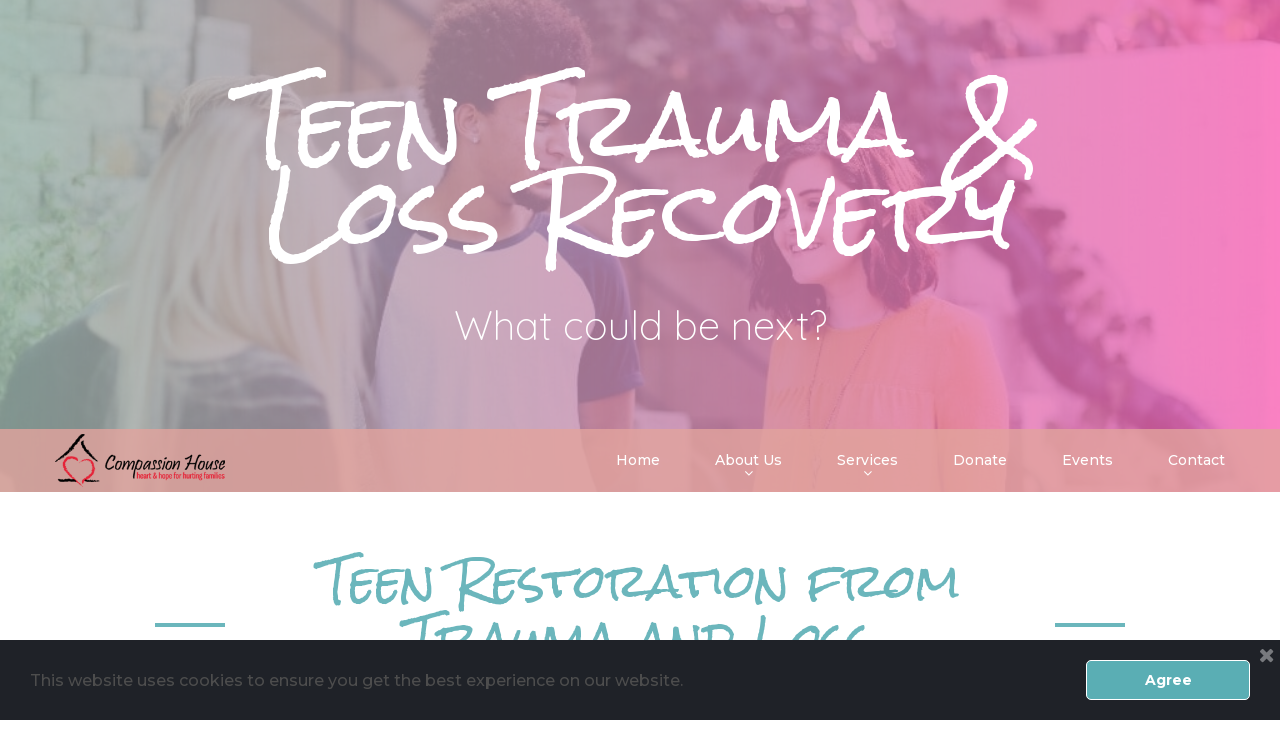

--- FILE ---
content_type: text/html; charset=UTF-8
request_url: https://compassionhouseinc.com/teenrecovery/
body_size: 6155
content:
<!DOCTYPE html>
<html lang="en" data-ng-app="website">
<head>
    
    
            <meta charset="utf-8">
        <title>Teen Recovery</title>
        <link rel="SHORTCUT ICON" href="/mt-content/uploads/2019/05/favicon.ico?_build=1558347528" type="image/vnd.microsoft.icon" />

                                    
<link rel="canonical" href="https://compassionhouseinc.com/teenrecovery/" />
<meta property="og:title" content="Teen Recovery"/>
<meta property="og:url" content="https://compassionhouseinc.com/teenrecovery/"/>
<meta property="og:type" content="website"/>
                            <meta http-equiv="X-UA-Compatible" content="IE=Edge"/>
        <meta name="viewport" content="width=device-width, initial-scale=1.0">
                        
    

    
            <link rel="preload" as="font" type="font/woff2" crossorigin href="https://compassionhouseinc.com/mt-includes/fonts/fontawesome-webfont.woff2?v=4.7.0">
        <link rel="stylesheet" href="/mt-includes/css/assets.min.css?_build=1700744014"/>
                    
                <style>
@import url(//fonts.googleapis.com/css?family=Crimson+Text:regular,italic,600,600italic,700,700italic|Montserrat:regular,100,100italic,200,200italic,300italic,300,italic,500,500italic,600,600italic,700,700italic,800,800italic,900,900italic|Proza+Libre:regular,italic,500,500italic,600,600italic,700,700italic,800italic,800|Quicksand:regular,300,500|Rock+Salt:regular&subset=latin,vietnamese,cyrillic,cyrillic-ext,latin-ext);
</style>
        <link rel="stylesheet" href="/mt-content/assets/styles.css?_build=1768423788" id="moto-website-style"/>
            
    
    
    
                <script async src="https://www.googletagmanager.com/gtag/js?id=G-DVZXYNMGDY" data-cfasync="false"></script>
        <script type="text/javascript" data-cfasync="false">
            window.dataLayer = window.dataLayer || [];
            function gtag(){dataLayer.push(arguments);}
            gtag('js', new Date());
            gtag('config', 'G-DVZXYNMGDY', {
                            });
        </script>
            
    
    
    
    
<!-- Render: website.head.bottom -->
<!-- Google tag (gtag.js) -->
<script async src="https://www.googletagmanager.com/gtag/js?id=G-DVZXYNMGDY"></script>
<script>
  window.dataLayer = window.dataLayer || [];
  function gtag(){dataLayer.push(arguments);}
  gtag('js', new Date());

  gtag('config', 'G-DVZXYNMGDY');
</script>
<!-- /Render: website.head.bottom -->

    
    
</head>
<body class="moto-background moto-website_live">
        
    

                    
 

    <div class="page">


        <section id="section-content" class="content page-43 moto-section" data-widget="section" data-container="section">
                                            <div class="moto-widget moto-widget-container moto-background-fixed moto-container_content_5f651c763e00e" data-widget="container" data-container="container" data-css-name="moto-container_content_5f651c763e00e" data-bg-position="bottom">
    
    
    
<div class="moto-widget moto-widget-container moto-container_content_5f651c763e400" data-widget="container" data-container="container" data-css-name="moto-container_content_5f651c763e400" data-bg-position="left top">
    
    
    
<div class="moto-widget moto-widget-row row-fixed moto-spacing-top-large moto-spacing-right-auto moto-spacing-bottom-large moto-spacing-left-auto" data-grid-type="sm" data-widget="row" data-spacing="lala" style="background-color:rgba(251, 159, 139, 0.5);" data-bg-position="left top" data-visible-on="-">
    
    
    <div class="container-fluid">
        <div class="row" data-container="container">
            
                
                    <div class="moto-widget moto-widget-row__column moto-cell col-sm-1 moto-spacing-top-auto moto-spacing-right-auto moto-spacing-bottom-auto moto-spacing-left-auto" style="" data-widget="row.column" data-container="container" data-spacing="aaaa" data-bg-position="left top">
    
    
</div>

                
            
                
                    <div class="moto-widget moto-widget-row__column moto-cell col-sm-10 moto-spacing-top-auto moto-spacing-right-auto moto-spacing-bottom-auto moto-spacing-left-auto" style="" data-widget="row.column" data-container="container" data-spacing="aaaa" data-bg-position="left top">
    
    
        
            <div class="moto-widget moto-widget-text moto-preset-default wow fadeIn moto-spacing-top-auto moto-spacing-right-small moto-spacing-bottom-auto moto-spacing-left-small" data-widget="text" data-preset="default" data-spacing="asas" data-visible-on="-" data-animation="fadeIn">
    <div class="moto-widget-text-content moto-widget-text-editable"><p style="text-align: center;" class="moto-text_221">Teen Trauma &amp; Loss Recovery</p></div>
</div>
        
    
        
            <div class="moto-widget moto-widget-text moto-preset-default wow fadeIn moto-spacing-top-medium moto-spacing-right-small moto-spacing-bottom-auto moto-spacing-left-small" data-widget="text" data-preset="default" data-spacing="msas" data-visible-on="-" data-animation="fadeIn">
    <div class="moto-widget-text-content moto-widget-text-editable"><p style="text-align: center;" class="moto-text_system_6"><span class="moto-color5_5">What could be next?</span></p></div>
</div>
        
    
        
            
        
    
</div>

                
            
                
                    <div class="moto-widget moto-widget-row__column moto-cell col-sm-1 moto-spacing-top-auto moto-spacing-right-auto moto-spacing-bottom-auto moto-spacing-left-auto" style="" data-widget="row.column" data-container="container" data-spacing="aaaa" data-bg-position="left top">
    
    
</div>

                
            
        </div>
    </div>
</div><div class="moto-widget moto-widget-container moto-container_content_5f651c763e5e5" data-widget="container" data-container="container" data-moto-sticky="{ }" data-css-name="moto-container_content_5f651c763e5e5" data-bg-position="left top">
    
    
    
        
            <div class="moto-widget moto-widget-row row-fixed moto-justify-content_center moto-spacing-top-auto moto-spacing-right-auto moto-spacing-bottom-auto moto-spacing-left-auto" data-grid-type="sm" data-widget="row" data-spacing="aaaa" style="background-color:rgba(251, 159, 139, 0.75);" data-bg-position="left top" data-visible-on="-">
    
    
    <div class="container-fluid">
        <div class="row" data-container="container">
            
                
                    <div class="moto-widget moto-widget-row__column moto-cell col-sm-2 moto-spacing-top-auto moto-spacing-right-auto moto-spacing-bottom-auto moto-spacing-left-auto" style="" data-widget="row.column" data-container="container" data-spacing="aaaa" data-bg-position="left top">
    
    
        
            <div data-widget-id="wid_1558267846_3j9i4ochq" class="moto-widget moto-widget-spacer moto-preset-default moto-spacing-top-auto moto-spacing-right-auto moto-spacing-bottom-auto moto-spacing-left-auto "
    data-widget="spacer" data-preset="default" data-spacing="aaaa" data-visible-on="+desktop,tablet,mobile-h,mobile-v">
    <div class="moto-widget-spacer-block" style="height:5px"></div>
</div>
        
    
        
            <div data-widget-id="wid_1558267846_nwwy9o252" class="moto-widget moto-widget-image moto-widget_with-deferred-content moto-preset-default moto-align-center_mobile-h moto-spacing-top-auto moto-spacing-right-auto moto-spacing-bottom-auto moto-spacing-left-auto  " data-widget="image">
                        <a href="/"   data-action="page" class="moto-widget-image-link moto-link">
                <img data-src="/mt-content/uploads/2019/05/logo2.png" src="data:image/svg+xml,%3Csvg xmlns='http://www.w3.org/2000/svg' viewBox='0 0 273 85'%3E%3C/svg%3E" class="moto-widget-image-picture moto-widget-deferred-content lazyload" data-id="319" title=""  width="273" height="85"  alt="">
            </a>
            </div>
        
    
        
            <div data-widget-id="wid_1558267846_f53u6wj23" class="moto-widget moto-widget-spacer moto-preset-default moto-spacing-top-auto moto-spacing-right-auto moto-spacing-bottom-auto moto-spacing-left-auto "
    data-widget="spacer" data-preset="default" data-spacing="aaaa" data-visible-on="+desktop,tablet,mobile-h,mobile-v">
    <div class="moto-widget-spacer-block" style="height:5px"></div>
</div>
        
    
</div>

                
            
                
                    <div class="moto-widget moto-widget-row__column moto-cell col-sm-10 moto-spacing-top-auto moto-spacing-right-auto moto-spacing-bottom-auto moto-spacing-left-auto" style="" data-widget="row.column" data-container="container" data-spacing="aaaa" data-bg-position="left top">
    
    
        
            

<div data-widget-id="wid_1558267846_oz11p6kpo" class="moto-widget moto-widget-menu moto-preset-default moto-align-right moto-align-center_mobile-h moto-spacing-top-small moto-spacing-right-auto moto-spacing-bottom-small moto-spacing-left-auto" data-preset="default" data-widget="menu">
            <a href="#" class="moto-widget-menu-toggle-btn"><i class="moto-widget-menu-toggle-btn-icon fa fa-bars"></i></a>
        <ul class="moto-widget-menu-list moto-widget-menu-list_horizontal">
            <li class="moto-widget-menu-item">
    <a href="/"   data-action="page" class="moto-widget-menu-link moto-widget-menu-link-level-1 moto-link">Home</a>
        </li><li class="moto-widget-menu-item moto-widget-menu-item-has-submenu">
    <a href="/about/"   data-action="page" class="moto-widget-menu-link moto-widget-menu-link-level-1 moto-widget-menu-link-submenu moto-link">About Us<span class="fa moto-widget-menu-link-arrow"></span></a>
                <ul class="moto-widget-menu-sublist">
                    <li class="moto-widget-menu-item">
    <a href="/about/"   data-action="page" class="moto-widget-menu-link moto-widget-menu-link-level-2 moto-link">Our Story</a>
        </li>
                    <li class="moto-widget-menu-item">
    <a href="https://compassionhouseinc.com/partners"   data-action="url" class="moto-widget-menu-link moto-widget-menu-link-level-2 moto-link">Partners</a>
        </li>
                    <li class="moto-widget-menu-item">
    <a href="/our-board/"   data-action="page" class="moto-widget-menu-link moto-widget-menu-link-level-2 moto-link">Leadership</a>
        </li>
            </ul>

        </li><li class="moto-widget-menu-item moto-widget-menu-item-has-submenu">
    <a href="/services-overview/"   data-action="page" class="moto-widget-menu-link moto-widget-menu-link-level-1 moto-widget-menu-link-submenu moto-link">Services<span class="fa moto-widget-menu-link-arrow"></span></a>
                <ul class="moto-widget-menu-sublist">
                    <li class="moto-widget-menu-item">
    <a href="/services-overview/"   data-action="page" class="moto-widget-menu-link moto-widget-menu-link-level-2 moto-link">Services Overview</a>
        </li>
                    <li class="moto-widget-menu-item">
    <a href="/family-stabilization/"   data-action="page" class="moto-widget-menu-link moto-widget-menu-link-level-2 moto-link">Family Stabilization</a>
        </li>
                    <li class="moto-widget-menu-item">
    <a href="/visitation/"   data-action="page" class="moto-widget-menu-link moto-widget-menu-link-level-2 moto-link">Supervised Visitation</a>
        </li>
                    <li class="moto-widget-menu-item">
    <a href="/grief-loss-recovery/"   data-action="page" class="moto-widget-menu-link moto-widget-menu-link-level-2 moto-link">RTL</a>
        </li>
                    <li class="moto-widget-menu-item">
    <a href="/teenrecovery/"   data-action="page" class="moto-widget-menu-link moto-widget-menu-link-level-2 moto-widget-menu-link-active moto-link">Teen RTL</a>
        </li>
                    <li class="moto-widget-menu-item">
    <a href="/counseling/"   data-action="page" class="moto-widget-menu-link moto-widget-menu-link-level-2 moto-link">Counseling</a>
        </li>
                    <li class="moto-widget-menu-item">
    <a href="/parenting-classes/"   data-action="page" class="moto-widget-menu-link moto-widget-menu-link-level-2 moto-link">Parenting Classes</a>
        </li>
                    <li class="moto-widget-menu-item">
    <a href="/marriage-enrichment/"   data-action="page" class="moto-widget-menu-link moto-widget-menu-link-level-2 moto-link">Healthy Relationships</a>
        </li>
                    <li class="moto-widget-menu-item">
    <a href="/mentors/"   data-action="page" class="moto-widget-menu-link moto-widget-menu-link-level-2 moto-link">Mentors</a>
        </li>
                    <li class="moto-widget-menu-item">
    <a href="/familysupport/"   data-action="page" class="moto-widget-menu-link moto-widget-menu-link-level-2 moto-link">Support Groups</a>
        </li>
                    <li class="moto-widget-menu-item">
    <a href="/angermanagement/"   data-action="page" class="moto-widget-menu-link moto-widget-menu-link-level-2 moto-link">Anger Management</a>
        </li>
                    <li class="moto-widget-menu-item">
    <a href="/jobandlifeskills/"   data-action="page" class="moto-widget-menu-link moto-widget-menu-link-level-2 moto-link">Job &amp; Life Skills</a>
        </li>
                    <li class="moto-widget-menu-item">
    <a href="/placementprevention/"   data-action="page" class="moto-widget-menu-link moto-widget-menu-link-level-2 moto-link">Placement Prevention</a>
        </li>
                    <li class="moto-widget-menu-item">
    <a href="/postreunification/"   data-action="page" class="moto-widget-menu-link moto-widget-menu-link-level-2 moto-link">Post-Reunification Services</a>
        </li>
            </ul>

        </li><li class="moto-widget-menu-item">
    <a href="/donate/"   data-action="page" class="moto-widget-menu-link moto-widget-menu-link-level-1 moto-link">Donate</a>
        </li><li class="moto-widget-menu-item">
    <a href="/events/"   data-action="page" class="moto-widget-menu-link moto-widget-menu-link-level-1 moto-link">Events</a>
        </li><li class="moto-widget-menu-item">
    <a href="/contact-us/"   data-action="page" class="moto-widget-menu-link moto-widget-menu-link-level-1 moto-link">Contact</a>
        </li>        </ul>
    </div>
        
    
</div>

                
            
        </div>
    </div>
</div>
        
    
</div></div></div><div class="moto-widget moto-widget-row row-fixed moto-justify-content_center moto-spacing-top-medium moto-spacing-right-auto moto-spacing-bottom-small moto-spacing-left-auto" data-grid-type="sm" data-widget="row" data-spacing="masa" style="" data-bg-position="left top" data-visible-on="-">
    
    
    <div class="container-fluid">
        <div class="row" data-container="container">
            
                
                    <div class="moto-widget moto-widget-row__column moto-cell col-sm-2 moto-spacing-top-auto moto-spacing-right-auto moto-spacing-bottom-auto moto-spacing-left-auto" style="" data-widget="row.column" data-container="container" data-spacing="aaaa" data-bg-position="left top">
    
    
        
            <div data-widget-id="wid_1526417900_4a0wpsvao" class="moto-widget moto-widget-divider moto-preset-3 moto-align-right moto-align-center_mobile-h moto-spacing-top-medium moto-spacing-right-auto moto-spacing-bottom-auto moto-spacing-left-auto moto-visible-on_mobile-h_hidden moto-visible-on_mobile-v_hidden " data-widget="divider_horizontal" data-preset="3">
    <hr class="moto-widget-divider-line" style="max-width:100%;width:70px;">
</div>
        
    
</div>

                
            
                
                    <div class="moto-widget moto-widget-row__column moto-cell col-sm-8 moto-spacing-top-auto moto-spacing-right-auto moto-spacing-bottom-auto moto-spacing-left-auto" style="" data-widget="row.column" data-container="container" data-spacing="aaaa" data-bg-position="left top">
    
    
        
            <div class="moto-widget moto-widget-text moto-preset-default moto-spacing-top-small moto-spacing-right-auto moto-spacing-bottom-auto moto-spacing-left-auto" data-widget="text" data-preset="default" data-spacing="saaa" data-visible-on="-" data-animation="">
    <div class="moto-widget-text-content moto-widget-text-editable"><h2 class="moto-text_system_3" style="text-align: center;"><span class="moto-color1_3">Teen Restoration from Trauma and Loss</span></h2></div>
</div>
        
    
</div>

                
            
                
                    <div class="moto-widget moto-widget-row__column moto-cell col-sm-2 moto-spacing-top-auto moto-spacing-right-auto moto-spacing-bottom-auto moto-spacing-left-auto" style="" data-widget="row.column" data-container="container" data-spacing="aaaa" data-bg-position="left top">
    
    
        
            <div data-widget-id="wid_1526417900_ua4h3apwd" class="moto-widget moto-widget-divider moto-preset-3 moto-align-left moto-align-center_mobile-h moto-spacing-top-medium moto-spacing-right-auto moto-spacing-bottom-auto moto-spacing-left-auto moto-visible-on_mobile-h_hidden moto-visible-on_mobile-v_hidden " data-widget="divider_horizontal" data-preset="3">
    <hr class="moto-widget-divider-line" style="max-width:100%;width:70px;">
</div>
        
    
</div>

                
            
        </div>
    </div>
</div><div class="moto-widget moto-widget-row moto-spacing-top-auto moto-spacing-right-auto moto-spacing-bottom-auto moto-spacing-left-auto" data-grid-type="sm" data-widget="row" data-spacing="aaaa" style="" data-bg-position="left top" data-draggable-disabled="">
    
    
    <div class="container-fluid">
        <div class="row" data-container="container">
            
                
                    <div class="moto-widget moto-widget-row__column moto-cell col-sm-2 moto-spacing-top-auto moto-spacing-right-auto moto-spacing-bottom-auto moto-spacing-left-auto" style="" data-widget="row.column" data-container="container" data-spacing="aaaa" data-bg-position="left top">
    
    
</div>

                
            
                
                    <div class="moto-widget moto-widget-row__column moto-cell col-sm-8 moto-spacing-top-auto moto-spacing-right-auto moto-spacing-bottom-auto moto-spacing-left-auto" style="" data-widget="row.column" data-container="container" data-spacing="aaaa" data-bg-position="left top">
    
    
        
            <div class="moto-widget moto-widget-text moto-preset-default moto-spacing-top-auto moto-spacing-right-auto moto-spacing-bottom-auto moto-spacing-left-auto" data-widget="text" data-preset="default" data-spacing="aaaa" data-visible-on="-" data-animation="" data-draggable-disabled="">
    <div class="moto-widget-text-content moto-widget-text-editable" aria-multiline="true"><p style="text-align: center;" class="moto-text_normal">Our goal is to provide a tool for teens in a safe environment, helping them process and overcome the emotional difficulties inherent with foster care and previous abuse and neglect.&nbsp;</p></div>
</div>
        
    
</div>

                
            
                
                    <div class="moto-widget moto-widget-row__column moto-cell col-sm-2 moto-spacing-top-auto moto-spacing-right-auto moto-spacing-bottom-auto moto-spacing-left-auto" style="" data-widget="row.column" data-container="container" data-spacing="aaaa" data-bg-position="left top">
    
    
</div>

                
            
        </div>
    </div>
</div><div class="moto-widget moto-widget-row row-fixed moto-spacing-top-auto moto-spacing-right-auto moto-spacing-bottom-large moto-spacing-left-auto" data-grid-type="sm" data-widget="row" data-spacing="aala" style="" data-bg-position="left top">
    
    
    <div class="container-fluid">
        <div class="row" data-container="container">
            
                
                    <div class="moto-widget moto-widget-row__column moto-cell col-sm-6 moto-spacing-top-auto moto-spacing-right-auto moto-spacing-bottom-auto moto-spacing-left-auto" style="" data-widget="row.column" data-container="container" data-spacing="aaaa" data-bg-position="left top">
    
    
        
            <div data-widget-id="wid_1558345118_d74coaag2" class="moto-widget moto-widget-image moto-widget_with-deferred-content moto-preset-default  moto-spacing-top-medium moto-spacing-right-auto moto-spacing-bottom-auto moto-spacing-left-auto  " data-widget="image">
                        <span class="moto-widget-image-link">
                <img data-src="/mt-content/uploads/2020/09/web-_5f651ea74627e.png" src="data:image/svg+xml,%3Csvg xmlns='http://www.w3.org/2000/svg' viewBox='0 0 2050 780'%3E%3C/svg%3E" class="moto-widget-image-picture moto-widget-deferred-content lazyload" data-id="422" title=""  width="2050" height="780"  alt="">
            </span>
            </div>
        
    
        
            <div data-widget-id="wid_1558345118_te5cuq753" class="moto-widget moto-widget-image moto-widget_with-deferred-content moto-preset-default  moto-spacing-top-auto moto-spacing-right-auto moto-spacing-bottom-auto moto-spacing-left-auto  " data-widget="image">
                        <span class="moto-widget-image-link">
                <img data-src="/mt-content/uploads/2018/05/imageshadow2.png" src="data:image/svg+xml,%3Csvg xmlns='http://www.w3.org/2000/svg' viewBox='0 0 2000 240'%3E%3C/svg%3E" class="moto-widget-image-picture moto-widget-deferred-content lazyload" data-id="215" title=""  width="2000" height="240"  alt="">
            </span>
            </div>
        
    
        
            <div class="moto-widget moto-widget-text moto-preset-default moto-spacing-top-auto moto-spacing-right-auto moto-spacing-bottom-auto moto-spacing-left-auto" data-widget="text" data-preset="default" data-spacing="aaaa" data-visible-on="-" data-animation="">
    <div class="moto-widget-text-content moto-widget-text-editable"><h2 class="moto-text_system_9" style="text-align: center;"><span style="font-size:22px;"><strong><span class="moto-color1_3">Objectives</span></strong></span></h2></div>
</div><div class="moto-widget moto-widget-text moto-preset-default moto-spacing-top-auto moto-spacing-right-auto moto-spacing-bottom-small moto-spacing-left-auto" data-widget="text" data-preset="default" data-spacing="aasa" data-visible-on="-" data-animation="">
    <div class="moto-widget-text-content moto-widget-text-editable"><ol><li class="moto-text_system_9"><span class="moto-color3_4">Provide Trauma and Loss Counseling for 4-10 teens</span></li><li class="moto-text_system_9"><span class="moto-color3_4">Increase self-regulating and coping skills (managing emotions)</span></li><li class="moto-text_system_9"><span class="moto-color3_4">Increase confidence and ability to discuss and write about hopes, fears, grief and loss</span></li><li class="moto-text_system_9"><span class="moto-color3_4">Increase sense of self-worth and personal value</span></li><li class="moto-text_system_9"><span class="moto-color3_4">Increase the ability to discern and connect with safe people (peers and adults)</span></li><li class="moto-text_system_9"><p><span class="moto-color3_4">Increase the ability to develop and grow trust with safe people (peers and adults)</span></p></li></ol><p class="moto-text_system_10"><br>&nbsp;</p></div>
</div>
        
    
</div>

                
            
                
                    <div class="moto-widget moto-widget-row__column moto-cell col-sm-6 moto-spacing-top-auto moto-spacing-right-auto moto-spacing-bottom-auto moto-spacing-left-auto" style="" data-widget="row.column" data-container="container" data-spacing="aaaa" data-bg-position="left top">
    
    
        
            <div data-widget-id="wid_1558345118_p10n8nmzv" class="moto-widget moto-widget-image moto-widget_with-deferred-content moto-preset-default moto-align-center moto-spacing-top-medium moto-spacing-right-auto moto-spacing-bottom-auto moto-spacing-left-auto  " data-widget="image">
                        <span class="moto-widget-image-link">
                <img data-src="/mt-content/uploads/2020/09/web-.png" src="data:image/svg+xml,%3Csvg xmlns='http://www.w3.org/2000/svg' viewBox='0 0 2050 780'%3E%3C/svg%3E" class="moto-widget-image-picture moto-widget-deferred-content lazyload" data-id="421" title=""  width="2050" height="780"  alt="">
            </span>
            </div>
        
    
        
            <div data-widget-id="wid_1558345118_iu45e8fr0" class="moto-widget moto-widget-image moto-widget_with-deferred-content moto-preset-default  moto-spacing-top-auto moto-spacing-right-auto moto-spacing-bottom-auto moto-spacing-left-auto  " data-widget="image">
                        <span class="moto-widget-image-link">
                <img data-src="/mt-content/uploads/2018/05/imageshadow2.png" src="data:image/svg+xml,%3Csvg xmlns='http://www.w3.org/2000/svg' viewBox='0 0 2000 240'%3E%3C/svg%3E" class="moto-widget-image-picture moto-widget-deferred-content lazyload" data-id="215" title=""  width="2000" height="240"  alt="">
            </span>
            </div>
        
    
        
            <div class="moto-widget moto-widget-text moto-preset-default moto-spacing-top-auto moto-spacing-right-auto moto-spacing-bottom-auto moto-spacing-left-auto" data-widget="text" data-preset="default" data-spacing="aaaa" data-visible-on="-" data-animation="">
    <div class="moto-widget-text-content moto-widget-text-editable"><h2 class="moto-text_system_9" style="text-align: center;"><span style="font-size:22px;"><strong><span class="moto-color1_3">Details</span></strong></span></h2></div>
</div><div class="moto-widget moto-widget-text moto-preset-default moto-spacing-top-auto moto-spacing-right-auto moto-spacing-bottom-small moto-spacing-left-auto" data-widget="text" data-preset="default" data-spacing="aasa" data-visible-on="-" data-animation="">
    <div class="moto-widget-text-content moto-widget-text-editable"><p class="moto-text_system_9"><span class="moto-color3_4">We will work in the areas of Reunification &amp; Post-reunification with teens between the ages of 13 and 18 years old. Counselors and mentors will work with these young teens&nbsp;on a weekly or monthly basis&nbsp;during the Reunification process; afterward, during Post-reunification, our mentors will work with teens to ensure continued success in personal and family life. All meetings will be held at the Compassion House Facility.&nbsp;</span></p><p class="moto-text_system_10"><br>&nbsp;</p></div>
</div>
        
    
</div>

                
            
        </div>
    </div>
</div><div class="moto-widget moto-widget-container moto-container_content_5f651c763e797" data-widget="container" data-container="container" data-css-name="moto-container_content_5f651c763e797" data-bg-position="left top"><div class="moto-background-video-container moto-absolute-position__container" data-moto-background-video="{&quot;class&quot;:&quot;moto-background-video moto-absolute-position moto-absolute-position_left-top&quot;,&quot;bgVideo&quot;:{&quot;loop&quot;:true,&quot;preload&quot;:&quot;metadata&quot;,&quot;track&quot;:{&quot;webm&quot;:null,&quot;mp4&quot;:{&quot;path&quot;:&quot;2018\/04\/722784940.mp4&quot;,&quot;name&quot;:&quot;722784940.mp4&quot;}},&quot;position&quot;:&quot;left top&quot;}}">
    <video class="moto-background-video moto-absolute-position moto-absolute-position_left-top" muted playsinline preload="metadata" loop>
                            <source type="video/mp4" src="/mt-content/uploads/2018/04/722784940.mp4">
            </video>
</div>
    
    
    
    
    
        
            <div class="moto-widget moto-widget-container moto-container_content_5f651c763e940" data-widget="container" data-container="container" data-css-name="moto-container_content_5f651c763e940" data-bg-position="left top">
    
    
    
        
            <div class="moto-widget moto-widget-row row-fixed moto-justify-content_center moto-spacing-top-medium moto-spacing-right-auto moto-spacing-bottom-small moto-spacing-left-auto" data-grid-type="sm" data-widget="row" data-spacing="masa" style="background-color:rgba(107, 182, 188, 0.75);" data-bg-position="left top" data-visible-on="-">
    
    
    <div class="container-fluid">
        <div class="row" data-container="container">
            
                
                    <div class="moto-widget moto-widget-row__column moto-cell col-sm-2 moto-spacing-top-auto moto-spacing-right-auto moto-spacing-bottom-auto moto-spacing-left-auto" style="" data-widget="row.column" data-container="container" data-spacing="aaaa" data-bg-position="left top">
    
    
        
            <div data-widget-id="wid_1558270150_qch82yahi" class="moto-widget moto-widget-divider moto-preset-default moto-align-right moto-align-center_mobile-v moto-spacing-top-medium moto-spacing-right-auto moto-spacing-bottom-auto moto-spacing-left-auto moto-visible-on_mobile-h_hidden moto-visible-on_mobile-v_hidden " data-widget="divider_horizontal" data-preset="default">
    <hr class="moto-widget-divider-line" style="max-width:100%;width:70px;">
</div>
        
    
</div>

                
            
                
                    <div class="moto-widget moto-widget-row__column moto-cell col-sm-8 moto-spacing-top-auto moto-spacing-right-auto moto-spacing-bottom-auto moto-spacing-left-auto" style="" data-widget="row.column" data-container="container" data-spacing="aaaa" data-bg-position="left top">
    
    
        
            <div class="moto-widget moto-widget-text moto-preset-default moto-spacing-top-medium moto-spacing-right-auto moto-spacing-bottom-auto moto-spacing-left-auto" data-widget="text" data-preset="default" data-spacing="maaa" data-visible-on="-" data-animation="">
    <div class="moto-widget-text-content moto-widget-text-editable"><h2 class="moto-text_system_3" style="text-align: center;">Program Summary</h2></div>
</div>
        
    
</div>

                
            
                
                    <div class="moto-widget moto-widget-row__column moto-cell col-sm-2 moto-spacing-top-auto moto-spacing-right-auto moto-spacing-bottom-auto moto-spacing-left-auto" style="" data-widget="row.column" data-container="container" data-spacing="aaaa" data-bg-position="left top">
    
    
        
            <div data-widget-id="wid_1558270150_ilqf5qub6" class="moto-widget moto-widget-divider moto-preset-default moto-align-left moto-align-center_mobile-v moto-spacing-top-medium moto-spacing-right-auto moto-spacing-bottom-auto moto-spacing-left-auto moto-visible-on_mobile-h_hidden moto-visible-on_mobile-v_hidden " data-widget="divider_horizontal" data-preset="default">
    <hr class="moto-widget-divider-line" style="max-width:100%;width:70px;">
</div>
        
    
</div>

                
            
        </div>
    </div>
</div><div class="moto-widget moto-widget-row row-fixed moto-spacing-top-small moto-spacing-right-auto moto-spacing-bottom-medium moto-spacing-left-auto" data-grid-type="sm" data-widget="row" data-spacing="sama" style="background-color:rgba(107, 182, 188, 0.75);" data-bg-position="left top" data-visible-on="-">
    
    
    <div class="container-fluid">
        <div class="row" data-container="container">
            
                
                    <div class="moto-widget moto-widget-row__column moto-cell col-sm-2 moto-spacing-top-auto moto-spacing-right-auto moto-spacing-bottom-auto moto-spacing-left-auto" style="" data-widget="row.column" data-container="container" data-spacing="aaaa" data-bg-position="left top">
    
    
</div><div class="moto-widget moto-widget-row__column moto-cell col-sm-8 moto-spacing-top-auto moto-spacing-right-auto moto-spacing-bottom-auto moto-spacing-left-auto" style="" data-widget="row.column" data-container="container" data-spacing="aaaa" data-bg-position="left top">
    
    
<div class="moto-widget moto-widget-text moto-preset-default moto-spacing-top-auto moto-spacing-right-auto moto-spacing-bottom-small moto-spacing-left-auto" data-widget="text" data-preset="default" data-spacing="aasa" data-visible-on="-" data-animation="" data-draggable-disabled="">
    <div class="moto-widget-text-content moto-widget-text-editable" aria-multiline="true"><p style="text-align: center;" class="moto-text_normal"><span class="moto-color5_5">This program is focused around the Reunification of teens with families. It will include biological parents and chosen relatives/friends and post-reunification lessons for teens.&nbsp;</span></p></div>
</div><div data-widget-id="wid_1558345468_ynfz70mbr" class="moto-widget moto-widget-button moto-preset-default moto-preset-provider-default moto-align-center moto-spacing-top-small moto-spacing-right-auto moto-spacing-bottom-small moto-spacing-left-auto  " data-widget="button">
            <a  href="/contact-us/"   data-action="page" class="moto-widget-button-link moto-size-medium moto-link"><span class="fa moto-widget-theme-icon"></span><span class="moto-widget-button-divider"></span><span class="moto-widget-button-label">Get Involved with this Service</span></a>
    </div></div><div class="moto-widget moto-widget-row__column moto-cell col-sm-2 moto-spacing-top-auto moto-spacing-right-auto moto-spacing-bottom-auto moto-spacing-left-auto" style="" data-widget="row.column" data-container="container" data-spacing="aaaa" data-bg-position="left top">
    
    
</div>

                
            
        </div>
    </div>
</div>
        
    
        
            
        
    
        
            
        
    
</div>
        
    
</div>            
        </section>
    </div>

    <footer id="section-footer" class="footer moto-section" data-widget="section" data-container="section" data-moto-sticky="{mode:'smallHeight', direction:'bottom', mobile: 0}">
                                        <div class="moto-widget moto-widget-row row-fixed moto-bg-color_custom4 moto-spacing-top-auto moto-spacing-right-auto moto-spacing-bottom-auto moto-spacing-left-auto" data-grid-type="sm" data-widget="row" data-spacing="aaaa" style="" data-bg-position="left top" data-visible-on="-">
    
    <div class="container-fluid">
        <div class="row" data-container="container">
            
                
                    <div class="moto-widget moto-widget-row__column moto-cell col-sm-12 moto-spacing-top-auto moto-spacing-right-auto moto-spacing-bottom-auto moto-spacing-left-auto" style="" data-widget="row.column" data-container="container" data-spacing="aaaa" data-bg-position="left top">
    
<div class="moto-widget moto-widget-row row-even-columns moto-bg-color_custom4 moto-spacing-top-auto moto-spacing-right-auto moto-spacing-bottom-auto moto-spacing-left-auto" data-grid-type="sm" data-widget="row" data-spacing="aaaa" style="" data-bg-position="left top" data-visible-on="-">
    
    <div class="container-fluid">
        <div class="row" data-container="container">
            
                
                    <div class="moto-widget moto-widget-row__column moto-cell col-sm-3 moto-spacing-top-auto moto-spacing-right-auto moto-spacing-bottom-auto moto-spacing-left-auto" style="" data-widget="row.column" data-container="container" data-spacing="aaaa" data-bg-position="left top">
    
<div class="moto-widget moto-widget-text moto-preset-default moto-spacing-top-medium moto-spacing-right-auto moto-spacing-bottom-small moto-spacing-left-auto" data-widget="text" data-preset="default" data-spacing="masa" data-animation="" data-visible-on="-">
    <div class="moto-widget-text-content moto-widget-text-editable"><p class="moto-text_system_8"><font color="#ffffff">Quick Nav</font></p></div>
</div><div class="moto-widget moto-widget-text moto-preset-default moto-spacing-top-small moto-spacing-right-auto moto-spacing-bottom-small moto-spacing-left-auto" data-widget="text" data-preset="default" data-spacing="sasa" data-visible-on="mobile-v" data-animation="">
    <div class="moto-widget-text-content moto-widget-text-editable"><p class="moto-text_system_11"><a target="_self" data-action="page" data-id="1" class="moto-link" href="/">Home</a></p><p class="moto-text_system_11"><a target="_self" data-action="page" data-id="9" class="moto-link" href="/about/">About Us</a></p><p class="moto-text_system_11"><a target="_self" data-action="page" data-id="28" class="moto-link" href="/grief-loss-recovery/">Services</a></p><p class="moto-text_system_11"><a target="_self" data-action="page" data-id="32" class="moto-link" href="/contact-us/">Contact</a></p><p class="moto-text_system_11"><a target="_self" href="/donate/" data-action="page" data-id="33" class="moto-link">Donate</a></p></div>
</div></div><div class="moto-widget moto-widget-row__column moto-cell col-sm-3 moto-spacing-top-auto moto-spacing-right-auto moto-spacing-bottom-auto moto-spacing-left-auto" style="" data-widget="row.column" data-container="container" data-spacing="aaaa" data-bg-position="left top">
    
<div class="moto-widget moto-widget-text moto-preset-default moto-spacing-top-medium moto-spacing-right-auto moto-spacing-bottom-small moto-spacing-left-auto" data-widget="text" data-preset="default" data-spacing="masa" data-visible-on="-" data-animation="">
    <div class="moto-widget-text-content moto-widget-text-editable"><p class="moto-text_system_8"><span class="moto-color5_5">Information</span></p></div>
</div><div class="moto-widget moto-widget-text moto-preset-default moto-spacing-top-small moto-spacing-right-auto moto-spacing-bottom-small moto-spacing-left-auto" data-widget="text" data-preset="default" data-spacing="sasa" data-visible-on="mobile-v" data-animation="">
    <div class="moto-widget-text-content moto-widget-text-editable"><p class="moto-text_system_11"><span class="fa fa-fw"></span>&nbsp; <a data-action="call" class="moto-link" href="tel:706-272-2843">706-272-2843</a></p><p class="moto-text_system_11"><span class="fa fa-fw"></span>&nbsp; <a href="tel:706-529-4226" data-action="call" class="moto-link">706-529-4226</a></p></div>
</div><div data-widget-id="wid_1558200969_opsqfpv3h" class="moto-widget moto-widget-button moto-preset-default moto-preset-provider-default moto-align-left moto-spacing-top-small moto-spacing-right-auto moto-spacing-bottom-small moto-spacing-left-auto  " data-widget="button">
            <a  href="https://donorbox.org/compassion-house-recurring-donation" target="_blank"  data-action="url" class="moto-widget-button-link moto-size-medium moto-link"><span class="fa moto-widget-theme-icon"></span><span class="moto-widget-button-divider"></span><span class="moto-widget-button-label">DONATE NOW</span></a>
    </div></div><div class="moto-widget moto-widget-row__column moto-cell col-sm-6 moto-spacing-top-auto moto-spacing-right-auto moto-spacing-bottom-auto moto-spacing-left-auto" style="" data-widget="row.column" data-container="container" data-spacing="aaaa" data-bg-position="left top">
    
<div data-widget-id="wid_1526414082_lv7071non" class="moto-widget moto-widget-map moto-widget_with-deferred-content moto-preset-default moto-spacing-top-medium moto-spacing-right-auto moto-spacing-bottom-medium moto-spacing-left-auto  " data-widget="map" data-spacing="mama">
    <div class="moto-widget-cover"></div>
    <iframe class="moto-widget-map-frame moto-widget-deferred-content lazyload" height="198" data-src="//maps.google.com/maps?q=921 Chester St. Dalton, GA&amp;z=10&amp;t=m&amp;output=embed"></iframe>
</div></div>

                
            
        </div>
    </div>
</div><div class="moto-widget moto-widget-text moto-preset-default moto-spacing-top-small moto-spacing-right-auto moto-spacing-bottom-small moto-spacing-left-auto" data-widget="text" data-preset="default" data-spacing="sasa" data-visible-on="-" data-animation="">
    <div class="moto-widget-text-content moto-widget-text-editable"><p style="text-align: center;" class="moto-text_387"><em>Made possible in part by a grant from the Community Foundation of Northwest Georgia, Inc.</em></p><p style="text-align: center;" class="moto-text_387">Copyright © 2019 · Compassion House a 501(c)(3) non-profit group</p></div>
</div></div>

                
            
        </div>
    </div>
</div>            
    </footer>

 
    
                <div data-moto-back-to-top-button class="moto-back-to-top-button">
        <a ng-click="toTop($event)" class="moto-back-to-top-button-link">
            <span class="moto-back-to-top-button-icon fa"></span>
        </a>
    </div>
                    <div class="moto-cookie-notification" data-content-hash="847fe1107af0a1e781e4efd56ec43f8e">
            <button type="button" class="moto-cookie-notification__button_close" ng-click="closeNotification($event)"><span class="fa fa-close"></span></button>
        <div class="moto-cookie-notification__container">
        <div class="moto-cookie-notification__content moto-widget-text">
            <p class="moto-text_normal" style="text-align: justify;">This website uses cookies to ensure you get the best experience on our website.</p>        </div>
                <div class="moto-cookie-notification__accept-button">
            <div data-widget-id="wid__button__69706429270e5" class="moto-widget moto-widget-button moto-preset-default moto-preset-provider-default moto-align-center moto-spacing-top-auto moto-spacing-right-auto moto-spacing-bottom-auto moto-spacing-left-auto  " data-widget="button">
            <a  ng-click="closeNotification($event,365)" href="#"  class="moto-widget-button-link moto-size-small moto-link"><span class="fa moto-widget-theme-icon"></span><span class="moto-widget-button-divider"></span><span class="moto-widget-button-label">Agree</span></a>
    </div>
        </div>
            </div>
</div>            <script type="text/javascript" data-cfasync="false">
        var websiteConfig = websiteConfig || {};
                websiteConfig.address = 'https://compassionhouseinc.com/';
        websiteConfig.relativeAddress = '/';
        websiteConfig.pageAbsoluteAddress = 'https://compassionhouseinc.com/teenrecovery/';
        websiteConfig.addressHash = 'b24bab7b8845a6634e42f6209fb8065f';
        websiteConfig.apiUrl = '/api.php';
        websiteConfig.preferredLocale = 'en_US';
        websiteConfig.timeZone = 'UTC';
        websiteConfig.preferredLanguage = websiteConfig.preferredLocale.substring(0, 2);
                websiteConfig.back_to_top_button = {"topOffset":300,"animationTime":500,"type":"theme"};
                websiteConfig.popup_preferences = {"loading_error_message":"The content could not be loaded."};
        websiteConfig.lazy_loading = {"enabled":true};
        websiteConfig.cookie_notification = {"enabled":true,"content":"<p class=\"moto-text_normal\" style=\"text-align: justify;\">This website uses cookies to ensure you get the best experience on our website.<\/p>","controls":{"visible":"close,accept","accept":{"label":"Agree","preset":"default","size":"small","cookie_lifetime":365}},"content_hash":"847fe1107af0a1e781e4efd56ec43f8e"};
        if (window.websiteConfig.lazy_loading && !window.websiteConfig.lazy_loading.enabled) {
            window.lazySizesConfig = window.lazySizesConfig || {};
            window.lazySizesConfig.preloadAfterLoad = true;
        }
    </script>
    <script src="/mt-includes/js/website.assets.min.js?_build=1700743981" type="text/javascript" data-cfasync="false"></script>
        <script type="text/javascript" data-cfasync="false">
        angular.module('website.plugins', ["ministry_designs@small_groups.frontend","ministry_designs@events.frontend","moto_team@advanced_contact_form.frontend","cms_team@birdseed_integration.frontend","ministry_designs@sermon_notes.frontend"]);
    </script>
    <script src="/mt-includes/js/website.min.js?_build=1700744014" type="text/javascript" data-cfasync="false"></script>
            
            <script src="/mt-content/plugins/ministry_designs/small_groups/assets/add-to-calendar-button/add-to-calendar-button.min.js?_build=1755097238" type="text/javascript" data-cfasync="false"></script>
    
    <link rel="stylesheet" href="/mt-content/plugins/ministry_designs/small_groups/css/frontend.min.css?_build=1755097238" /><script src="/mt-content/plugins/ministry_designs/small_groups/js/frontend.min.js?_build=1755097238" type="text/javascript" data-cfasync="false"></script><link rel="stylesheet" href="/mt-content/plugins/ministry_designs/events/css/frontend.min.css?_build=1755097162" /><script src="/mt-content/plugins/ministry_designs/events/js/frontend.min.js?_build=1755097162" type="text/javascript" data-cfasync="false"></script><script src="/mt-content/plugins/moto_team/advanced_contact_form/js/frontend.min.js?_build=1704283039" type="text/javascript" data-cfasync="false"></script><script src="/mt-content/plugins/cms_team/birdseed_integration/js/frontend.min.js?_build=1702447138" type="text/javascript" data-cfasync="false"></script><script src="/mt-content/plugins/ministry_designs/sermon_notes/js/frontend.min.js?_build=1702447182" type="text/javascript" data-cfasync="false"></script>
    
    
</body>
</html>

--- FILE ---
content_type: text/css; charset=utf-8
request_url: https://compassionhouseinc.com/mt-content/assets/styles.css?_build=1768423788
body_size: 17724
content:
@charset "UTF-8";.moto-color1{color:#6bb6bc;}.moto-color1_1{color:#4ca2a9;}.moto-color1_2{color:#5aaeb4;}.moto-color1_3{color:#6bb6bc;}.moto-color1_4{color:#7dbfc4;}.moto-color1_5{color:#8fc8cc;}.moto-color2{color:#333;}.moto-color2_1{color:#1a1a1a;}.moto-color2_2{color:#262626;}.moto-color2_3{color:#333;}.moto-color2_4{color:#404040;}.moto-color2_5{color:#4d4d4d;}.moto-color3{color:#666;}.moto-color3_1{color:#4d4d4d;}.moto-color3_2{color:#595959;}.moto-color3_3{color:#666;}.moto-color3_4{color:#737373;}.moto-color3_5{color:#808080;}.moto-color4{color:#9dc6ca;}.moto-color4_1{color:#7bb2b7;}.moto-color4_2{color:#8bbcc0;}.moto-color4_3{color:#9dc6ca;}.moto-color4_4{color:#accfd2;}.moto-color4_5{color:#bdd8db;}.moto-color5{color:#fff;}.moto-color5_1{color:#e6e6e6;}.moto-color5_2{color:#f2f2f2;}.moto-color5_3{color:#fff;}.moto-color5_4{color:#fff;}.moto-color5_5{color:#fff;}.moto-color_custom1{color:#000;}.moto-color_custom2{color:#0082a7;}.moto-color_custom3{color:#514e4e;}.moto-color_custom4{color:#077b88;}.moto-color_custom5{color:#955ced;}.moto-bg-color1{background:#6bb6bc;}.moto-bg-color1_1{background:#4ca2a9;}.moto-bg-color1_2{background:#5aaeb4;}.moto-bg-color1_3{background:#6bb6bc;}.moto-bg-color1_4{background:#7dbfc4;}.moto-bg-color1_5{background:#8fc8cc;}.moto-bg-color2{background:#333;}.moto-bg-color2_1{background:#1a1a1a;}.moto-bg-color2_2{background:#262626;}.moto-bg-color2_3{background:#333;}.moto-bg-color2_4{background:#404040;}.moto-bg-color2_5{background:#4d4d4d;}.moto-bg-color3{background:#666;}.moto-bg-color3_1{background:#4d4d4d;}.moto-bg-color3_2{background:#595959;}.moto-bg-color3_3{background:#666;}.moto-bg-color3_4{background:#737373;}.moto-bg-color3_5{background:#808080;}.moto-bg-color4{background:#9dc6ca;}.moto-bg-color4_1{background:#7bb2b7;}.moto-bg-color4_2{background:#8bbcc0;}.moto-bg-color4_3{background:#9dc6ca;}.moto-bg-color4_4{background:#accfd2;}.moto-bg-color4_5{background:#bdd8db;}.moto-bg-color5{background:#fff;}.moto-bg-color5_1{background:#e6e6e6;}.moto-bg-color5_2{background:#f2f2f2;}.moto-bg-color5_3{background:#fff;}.moto-bg-color5_4{background:#fff;}.moto-bg-color5_5{background:#fff;}.moto-bg-color_custom1{background:#000;}.moto-bg-color_custom2{background:#0082a7;}.moto-bg-color_custom3{background:#514e4e;}.moto-bg-color_custom4{background:#077b88;}.moto-bg-color_custom5{background:#955ced;}@media screen and (min-width: 1039px){.moto-parallax,.moto-background-fixed{background-attachment:fixed;}}.moto-container_content_6883ce0744a26{background-color:rgba(74,158,229,0.65);transition-duration:1s;}.moto-container_content_6883ce0744a26:hover{background-color:rgba(74,158,229,0.75);}.moto-container_content_6883ce074486f{transition-duration:0.4s;}.moto-container_content_6883ce074469f{background-color:rgba(117,181,235,0.6);transition-duration:0.5s;}.moto-container_content_6883ce074469f:hover{background-color:#4a9ee5;}.moto-container_content_6883ce0744474{transition-duration:0.4s;background-image:url(/mt-content/uploads/2018/09/untitled-design-9.png);background-size:cover;}.moto-container_content_6883ce0743b1f{transition-duration:0.4s;background-position:bottom;background-image:url(/mt-content/uploads/2018/05/ministry1_2018-05-16-15-45-26.jpg);background-size:cover;}.moto-container_content_68670e9e5348e{background-color:rgba(255,255,255,0.75);transition-duration:0.4s;}.moto-container_content_68670e9e5333b{transition-duration:0.4s;}.moto-container_content_68670e9e531e6{background-color:rgba(74,158,229,0.65);transition-duration:1s;}.moto-container_content_68670e9e531e6:hover{background-color:rgba(74,158,229,0.75);}.moto-container_content_68670e9e5309b{transition-duration:0.4s;}.moto-container_content_68670e9e52f38{background-color:rgba(117,181,235,0.6);transition-duration:0.5s;}.moto-container_content_68670e9e52f38:hover{background-color:#4a9ee5;}.moto-container_content_68670e9e52d9f{transition-duration:0.4s;background-image:url(/mt-content/uploads/2018/09/untitled-design-9.png);background-size:cover;}.moto-container_content_68670e9e52acc{transition-duration:0.4s;background-position:bottom;background-image:url(/mt-content/uploads/2018/05/ministry1_2018-05-16-15-45-26.jpg);background-size:cover;}.moto-container_content_68097d301{background-image:linear-gradient(to left top,#7bb2b7,#bdd8db);transition-duration:0.4s;}.moto-container_content_671934c13{transition-duration:0.4s;}.moto-container_content_66ff26605{border-style:solid;border-color:#fff;border-right-width:3px;transition-duration:0.4s;}.moto-container_content_66ff229f4{background-color:#6bb6bc;background-image:url(/mt-content/uploads/2018/09/untitled-design-9.png);transition-duration:0.4s;}.moto-container_content_66ff229f4:hover{background-color:rgba(0,0,0,0.75);}.moto-container_content_66ff229f1{border-style:solid;border-color:#fff;border-right-width:3px;transition-duration:0.4s;}.moto-container_content_66ff229f2{background-color:#6bb6bc;background-image:url(/mt-content/uploads/2018/09/untitled-design-9.png);transition-duration:0.4s;}.moto-container_content_66ff229f2:hover{background-color:rgba(0,0,0,0.75);}.moto-container_content_66e3368e1{transition-duration:0.4s;}.moto-container_content_66e3254f6d6d3{background-color:rgba(74,158,229,0.5);transition-duration:1s;}.moto-container_content_66e3254f6d6d3:hover{background-color:rgba(74,158,229,0.75);}.moto-container_content_66e3254f6d552{transition-duration:0.4s;background-position:top;}.moto-container_content_66e3254f6d3c7{background-size:contain;background-position:center;transition-duration:0.4s;background-image:url(/mt-content/uploads/2018/04/white-circle.png);}.moto-container_content_66e3254f6d249{background-size:contain;background-position:center;transition-duration:0.4s;background-image:url(/mt-content/uploads/2018/04/white-circle.png);}.moto-container_content_66e3254f6d0c2{background-size:contain;background-position:center;transition-duration:0.4s;background-image:url(/mt-content/uploads/2018/04/white-circle.png);}.moto-container_content_66e3254f6cf2e{background-color:rgba(4,218,221,0.5);transition-duration:1s;}.moto-container_content_66e3254f6cf2e:hover{background-color:rgba(4,218,221,0.85);}.moto-container_content_66e3254f6cd9d{transition-duration:0.4s;background-size:cover;background-position:center;background-image:url(/mt-content/uploads/2018/05/praise-worship2_2018-05-21-16-06-39.jpg);}.moto-container_content_66e3254f6cbf5{border-style:solid;border-color:#fff;border-right-width:3px;transition-duration:0.4s;}.moto-container_content_66e3254f6ca14{background-color:#6bb6bc;transition-duration:0.4s;background-image:url(/mt-content/uploads/2018/09/untitled-design-9.png);}.moto-container_content_66e3254f6ca14:hover{background-color:rgba(0,0,0,0.75);}.moto-container_content_66e3254f6c888{border-style:solid;border-color:#fff;border-right-width:3px;transition-duration:0.4s;}.moto-container_content_66e3254f6c6f7{background-color:#6bb6bc;transition-duration:0.4s;background-image:url(/mt-content/uploads/2018/09/untitled-design-9.png);}.moto-container_content_66e3254f6c6f7:hover{background-color:rgba(0,0,0,0.75);}.moto-container_content_66e3254f6c568{border-style:solid;border-color:#fff;border-right-width:3px;transition-duration:0.4s;}.moto-container_content_66e3254f6c3bd{background-color:#6bb6bc;transition-duration:0.4s;background-image:url(/mt-content/uploads/2018/09/untitled-design-9.png);}.moto-container_content_66e3254f6c3bd:hover{background-color:rgba(0,0,0,0.75);}.moto-container_content_66e3254f6c1d0{border-style:solid;border-color:#fff;border-right-width:3px;transition-duration:0.4s;}.moto-container_content_66e3254f6bea0{background-color:#6bb6bc;transition-duration:0.4s;background-image:url(/mt-content/uploads/2018/09/untitled-design-9.png);}.moto-container_content_66e3254f6bea0:hover{background-color:rgba(0,0,0,0.75);}.moto-container_content_635c240967223{background-color:rgba(74,158,229,0.65);transition-duration:1s;}.moto-container_content_635c240967223:hover{background-color:rgba(74,158,229,0.75);}.moto-container_content_635c2409670cf{transition-duration:0.4s;}.moto-container_content_635c240966f42{background-color:rgba(117,181,235,0.6);transition-duration:0.5s;}.moto-container_content_635c240966f42:hover{background-color:#4a9ee5;}.moto-container_content_635c240966d63{transition-duration:0.4s;background-image:url(/mt-content/uploads/2018/09/untitled-design-9.png);background-size:cover;}.moto-container_content_635c240966860{transition-duration:0.4s;background-position:bottom;background-image:url(/mt-content/uploads/2018/05/ministry1_2018-05-16-15-45-26.jpg);background-size:cover;}.moto-container_content_5f6639f46ee9e{background-color:rgba(74,158,229,0.65);transition-duration:1s;}.moto-container_content_5f6639f46ee9e:hover{background-color:rgba(74,158,229,0.75);}.moto-container_content_5f6639f46ece0{transition-duration:0.4s;}.moto-container_content_5f6639f46eb12{background-color:rgba(117,181,235,0.6);transition-duration:0.5s;}.moto-container_content_5f6639f46eb12:hover{background-color:#4a9ee5;}.moto-container_content_5f6639f46e918{transition-duration:0.4s;background-image:url(/mt-content/uploads/2018/09/untitled-design-9.png);background-size:cover;}.moto-container_content_5f6639f46e5ce{transition-duration:0.4s;background-position:bottom;background-image:url(/mt-content/uploads/2018/05/ministry1_2018-05-16-15-45-26.jpg);background-size:cover;}.moto-container_content_5f66357558acd{background-color:rgba(74,158,229,0.65);transition-duration:1s;}.moto-container_content_5f66357558acd:hover{background-color:rgba(74,158,229,0.75);}.moto-container_content_5f66357558918{transition-duration:0.4s;}.moto-container_content_5f66357558756{background-color:rgba(117,181,235,0.6);transition-duration:0.5s;}.moto-container_content_5f66357558756:hover{background-color:#4a9ee5;}.moto-container_content_5f66357558558{transition-duration:0.4s;background-image:url(/mt-content/uploads/2018/09/untitled-design-9.png);background-size:cover;}.moto-container_content_5f6635755819d{transition-duration:0.4s;background-position:bottom;background-image:url(/mt-content/uploads/2018/05/ministry1_2018-05-16-15-45-26.jpg);background-size:cover;}.moto-container_content_5f655139b4bd6{background-color:rgba(74,158,229,0.65);transition-duration:1s;}.moto-container_content_5f655139b4bd6:hover{background-color:rgba(74,158,229,0.75);}.moto-container_content_5f655139b4a24{transition-duration:0.4s;}.moto-container_content_5f655139b47f0{background-color:rgba(117,181,235,0.6);transition-duration:0.5s;}.moto-container_content_5f655139b47f0:hover{background-color:#4a9ee5;}.moto-container_content_5f655139b4607{transition-duration:0.4s;background-image:url(/mt-content/uploads/2018/09/untitled-design-9.png);background-size:cover;}.moto-container_content_5f655139b429f{transition-duration:0.4s;background-position:bottom;background-image:url(/mt-content/uploads/2018/05/ministry1_2018-05-16-15-45-26.jpg);background-size:cover;}.moto-container_content_5f654c20b97b8{background-color:rgba(74,158,229,0.65);transition-duration:1s;}.moto-container_content_5f654c20b97b8:hover{background-color:rgba(74,158,229,0.75);}.moto-container_content_5f654c20b9524{transition-duration:0.4s;}.moto-container_content_5f654c20b92ec{background-color:rgba(117,181,235,0.6);transition-duration:0.5s;}.moto-container_content_5f654c20b92ec:hover{background-color:#4a9ee5;}.moto-container_content_5f654c20b90ad{transition-duration:0.4s;background-image:url(/mt-content/uploads/2018/09/untitled-design-9.png);background-size:cover;}.moto-container_content_5f654c20b8d2a{transition-duration:0.4s;background-position:bottom;background-image:url(/mt-content/uploads/2018/05/ministry1_2018-05-16-15-45-26.jpg);background-size:cover;}.moto-container_content_5f6522dec3492{background-color:rgba(74,158,229,0.65);transition-duration:1s;}.moto-container_content_5f6522dec3492:hover{background-color:rgba(74,158,229,0.75);}.moto-container_content_5f6522dec32e7{transition-duration:0.4s;}.moto-container_content_5f6522dec3123{background-color:rgba(117,181,235,0.6);transition-duration:0.5s;}.moto-container_content_5f6522dec3123:hover{background-color:#4a9ee5;}.moto-container_content_5f6522dec2f2a{transition-duration:0.4s;background-image:url(/mt-content/uploads/2018/09/untitled-design-9.png);background-size:cover;}.moto-container_content_5f6522dec29e3{transition-duration:0.4s;background-position:bottom;background-image:url(/mt-content/uploads/2018/05/ministry1_2018-05-16-15-45-26.jpg);background-size:cover;}.moto-container_content_5f651c763e940{background-color:rgba(74,158,229,0.65);transition-duration:1s;}.moto-container_content_5f651c763e940:hover{background-color:rgba(74,158,229,0.75);}.moto-container_content_5f651c763e797{transition-duration:0.4s;}.moto-container_content_5f651c763e5e5{background-color:rgba(117,181,235,0.6);transition-duration:0.5s;}.moto-container_content_5f651c763e5e5:hover{background-color:#4a9ee5;}.moto-container_content_5f651c763e400{transition-duration:0.4s;background-image:url(/mt-content/uploads/2018/09/untitled-design-9.png);background-size:cover;}.moto-container_content_5f651c763e00e{transition-duration:0.4s;background-position:bottom;background-image:url(/mt-content/uploads/2018/05/ministry1_2018-05-16-15-45-26.jpg);background-size:cover;}.moto-container_content_5f6511855db38{background-color:rgba(74,158,229,0.65);transition-duration:1s;}.moto-container_content_5f6511855db38:hover{background-color:rgba(74,158,229,0.75);}.moto-container_content_5f6511855d959{transition-duration:0.4s;}.moto-container_content_5f6511855d6e6{background-color:rgba(117,181,235,0.6);transition-duration:0.5s;}.moto-container_content_5f6511855d6e6:hover{background-color:#4a9ee5;}.moto-container_content_5f6511855d426{transition-duration:0.4s;background-image:url(/mt-content/uploads/2018/09/untitled-design-9.png);background-size:cover;}.moto-container_content_5f6511855cec0{transition-duration:0.4s;background-position:bottom;background-image:url(/mt-content/uploads/2018/05/ministry1_2018-05-16-15-45-26.jpg);background-size:cover;}.moto-container_popup_5f343c6ca15f0{background-color:rgba(4,218,221,0.5);transition-duration:1s;transition-property:background-color, border-color;}.moto-container_popup_5f343c6ca15f0:hover{background-color:rgba(4,218,221,0.75);}.moto-container_popup_5f343c6ca1199{transition-duration:0.4s;transition-property:background-color, border-color;}.moto-container_content_5cffab29ad8bd{background-color:rgba(74,158,229,0.65);transition-duration:1s;transition-property:background-color, border-color;}.moto-container_content_5cffab29ad8bd:hover{background-color:rgba(74,158,229,0.75);}.moto-container_content_5cffab29ad3c9{transition-duration:0.4s;transition-property:background-color, border-color;}.moto-container_content_5cffab29aceef{background-color:rgba(4,218,221,0.65);transition-duration:1s;transition-property:background-color, border-color;}.moto-container_content_5cffab29aceef:hover{background-color:rgba(4,218,221,0.75);}.moto-container_content_5cffab29aca93{transition-duration:0.4s;transition-property:background-color, border-color;background-size:cover;background-image:url(/mt-content/uploads/2018/05/background-2_2018-05-15-21-21-17.jpg);background-position:bottom;}.moto-container_content_5cffab29ac64f{background-position:left;transition-duration:0.4s;transition-property:background-color, border-color;background-image:url(/mt-content/uploads/2018/09/untitled-design-9.png);background-size:cover;}.moto-container_content_5cffab29ac64f:hover{background-color:#6bb6bc;}.moto-container_content_5cffab29ac1bc{transition-duration:0.4s;transition-property:background-color, border-color;background-position:left;background-image:url(/mt-content/uploads/2018/09/untitled-design-9.png);background-size:cover;}.moto-container_content_5cffab29abb76{background-size:cover;background-position:center;transition-duration:0.4s;transition-property:background-color, border-color;background-image:url(/mt-content/uploads/2018/04/priscilla-du-preez-234138_2018-04-16-21-57-00.jpg);}.moto-container_content_5ce6f6451{border-style:solid;border-color:#fff;border-right-width:3px;transition-duration:0.4s;}.moto-text_439{font-weight:400;font-style:normal;font-family:'Rock Salt', handwriting;color:#fff;font-size:95px;line-height:1;letter-spacing:0px;}.moto-text_439 a{color:#6bb6bc;text-decoration:none;font-weight:400;font-style:normal;}.moto-text_439 a:hover{text-decoration:none;font-weight:700;font-style:normal;color:#333;}@media (max-width: 1039px){.moto-text_439{font-size:44px;line-height:1.3;letter-spacing:0px;}}@media (max-width: 767px){.moto-text_439{font-size:43px;line-height:1.3;letter-spacing:0px;}}@media (max-width: 479px){.moto-text_439{font-size:34px;line-height:1.3;letter-spacing:0px;}}.moto-container_header_5ce27ea03{background-color:#8fc8cc;transition-duration:0.5s;transition-property:background-color, border-color;}.moto-container_header_5ce27ea03:hover{background-color:#4a9ee5;}.moto-container_content_5ce27a272900c{background-size:cover;transition-duration:0.4s;background-image:url(/mt-content/uploads/2018/09/untitled-design-9.png);}.moto-container_content_5ce27a27289f4{background-size:cover;background-position:center;transition-duration:0.4s;background-image:url(/mt-content/uploads/2018/04/priscilla-du-preez-234138_2018-04-16-21-57-00.jpg);}.moto-container_content_5ce278a11{background-color:#8fc8cc;transition-duration:0.5s;}.moto-container_content_5ce278a11:hover{background-color:#4a9ee5;}.moto-container_content_5ce2781e30882{background-color:rgba(255,255,255,0.75);transition-duration:0.4s;}.moto-container_content_5ce2781e30454{transition-duration:0.4s;}.moto-container_content_5ce2781e2fb91{transition-duration:0.4s;background-image:url(/mt-content/uploads/2018/09/untitled-design-9.png);background-size:cover;}.moto-container_content_5ce2781e2f551{transition-duration:0.4s;background-position:center;background-image:url(/mt-content/uploads/2018/05/ministries-img-lg-10_2018-05-15-21-18-30.jpg);background-size:cover;}.moto-container_content_5ce2725829849{background-color:rgba(74,158,229,0.65);transition-duration:1s;}.moto-container_content_5ce2725829849:hover{background-color:rgba(74,158,229,0.75);}.moto-container_content_5ce2725829419{transition-duration:0.4s;}.moto-container_content_5ce2725828fd7{background-color:rgba(117,181,235,0.6);transition-duration:0.5s;}.moto-container_content_5ce2725828fd7:hover{background-color:#4a9ee5;}.moto-container_content_5ce2725828b4b{transition-duration:0.4s;background-image:url(/mt-content/uploads/2018/09/untitled-design-9.png);background-size:cover;}.moto-container_content_5ce27258284ab{transition-duration:0.4s;background-position:bottom;background-image:url(/mt-content/uploads/2018/05/ministry1_2018-05-16-15-45-26.jpg);background-size:cover;}.moto-container_content_5ce26e27308f7{background-color:rgba(255,255,255,0.75);transition-duration:0.4s;}.moto-container_content_5ce26e273047b{transition-duration:0.4s;}.moto-container_content_5ce26e2730026{background-color:rgba(74,158,229,0.65);transition-duration:1s;}.moto-container_content_5ce26e2730026:hover{background-color:rgba(74,158,229,0.75);}.moto-container_content_5ce26e272fbd7{transition-duration:0.4s;}.moto-container_content_5ce26e272f773{background-color:rgba(117,181,235,0.6);transition-duration:0.5s;}.moto-container_content_5ce26e272f773:hover{background-color:#4a9ee5;}.moto-container_content_5ce26e272f2c9{transition-duration:0.4s;background-image:url(/mt-content/uploads/2018/09/untitled-design-9.png);background-size:cover;}.moto-container_content_5ce26e272e986{transition-duration:0.4s;background-position:bottom;background-image:url(/mt-content/uploads/2018/05/ministry1_2018-05-16-15-45-26.jpg);background-size:cover;}.moto-container_content_5ce150c72{background-color:rgba(74,158,229,0.65);transition-duration:1s;}.moto-container_content_5ce150c72:hover{background-color:rgba(74,158,229,0.75);}.moto-container_content_5ce150c73{transition-duration:0.4s;}.moto-container_content_5ce14f660556d{background-color:#8fc8cc;transition-duration:0.5s;}.moto-container_content_5ce14f660556d:hover{background-color:#4a9ee5;}.moto-container_content_5ce14f66050fc{transition-duration:0.4s;background-image:url(/mt-content/uploads/2018/09/untitled-design-9.png);background-size:cover;}.moto-container_content_5ce14f6604a0b{transition-duration:0.4s;background-position:bottom;background-image:url(/mt-content/uploads/2018/05/ministry1_2018-05-16-15-45-26.jpg);background-size:cover;}.moto-container_content_5ce147c61{background-color:rgba(117,181,235,0.6);transition-duration:0.5s;}.moto-container_content_5ce147c61:hover{background-color:#4a9ee5;}.moto-container_content_5ce14757490b9{background-color:rgba(255,255,255,0.75);transition-duration:0.4s;}.moto-container_content_5ce1475748c92{transition-duration:0.4s;}.moto-container_content_5ce147574886d{background-color:rgba(4,218,221,0.5);transition-duration:1s;}.moto-container_content_5ce147574886d:hover{background-color:rgba(4,218,221,0.75);}.moto-container_content_5ce1475748413{background-color:rgba(255,255,255,0.68);transition-duration:0.4s;background-size:cover;background-image:url(/mt-content/uploads/2018/09/download1.jpg);background-position:left;}.moto-container_content_5ce1475747af3{transition-duration:0.4s;background-image:url(/mt-content/uploads/2018/09/untitled-design-9.png);background-size:cover;}.moto-container_content_5ce1475746a50{transition-duration:0.4s;background-position:bottom;background-image:url(/mt-content/uploads/2018/05/ministry1_2018-05-16-15-45-26.jpg);background-size:cover;}.moto-container_content_5ce0545f11{background-color:rgba(255,255,255,0.75);transition-duration:0.4s;}.moto-container_content_5ce0545f12{transition-duration:0.4s;}.moto-container_content_5ce04ddf9{background-color:rgba(74,158,229,0.65);transition-duration:1s;}.moto-container_content_5ce04ddf9:hover{background-color:rgba(74,158,229,0.75);}.moto-container_content_5ce04ddf10{transition-duration:0.4s;}.moto-container_content_5ce048c86{background-color:rgba(117,181,235,0.6);transition-duration:0.5s;}.moto-container_content_5ce048c86:hover{background-color:#4a9ee5;}.moto-text_387{font-weight:300;font-style:normal;font-family:'Montserrat', sans-serif;color:#e6e6e6;font-size:13px;line-height:1.5;letter-spacing:0px;}.moto-text_387 a{color:#e6e6e6;text-decoration:none;font-weight:300;font-style:normal;}.moto-text_387 a:hover{text-decoration:none;font-weight:300;font-style:normal;color:#6bb6bc;}@media (max-width: 1039px){.moto-text_387{font-size:13px;line-height:1.5;letter-spacing:0px;}}@media (max-width: 767px){.moto-text_387{font-size:13px;line-height:1.5;letter-spacing:0px;}}@media (max-width: 479px){.moto-text_387{font-size:13px;line-height:1.5;letter-spacing:0px;}}.moto-container_content_5ce040823{background-color:rgba(117,181,235,0.6);transition-duration:0.5s;transition-property:background-color, border-color;}.moto-container_content_5ce040823:hover{background-color:#4a9ee5;}.moto-container_content_5ce03ec74f5a2{background-size:cover;transition-duration:0.4s;transition-property:background-color, border-color;background-image:url(/mt-content/uploads/2018/09/untitled-design-9.png);}.moto-container_content_5ce03ec74ef49{background-size:cover;background-position:center;transition-duration:0.4s;transition-property:background-color, border-color;background-image:url(/mt-content/uploads/2018/05/ministries-img-lg-10_2018-05-15-21-18-30.jpg);}.moto-container_content_5ce03e8deac60{background-color:rgba(74,158,229,0.65);transition-duration:1s;transition-property:background-color, border-color;}.moto-container_content_5ce03e8deac60:hover{background-color:rgba(74,158,229,0.75);}.moto-container_content_5ce03e8dea62e{transition-duration:0.4s;transition-property:background-color, border-color;}.moto-container_content_5ce03e8de9fd2{background-color:rgba(4,218,221,0.65);transition-duration:1s;transition-property:background-color, border-color;}.moto-container_content_5ce03e8de9fd2:hover{background-color:rgba(4,218,221,0.75);}.moto-container_content_5ce03e8de9954{transition-duration:0.4s;transition-property:background-color, border-color;background-size:cover;background-image:url(/mt-content/uploads/2018/05/background-2_2018-05-15-21-21-17.jpg);background-position:bottom;}.moto-container_content_5ce03e8de9335{background-position:left;transition-duration:0.4s;transition-property:background-color, border-color;background-image:url(/mt-content/uploads/2018/09/untitled-design-9.png);background-size:cover;}.moto-container_content_5ce03e8de9335:hover{background-color:#6bb6bc;}.moto-container_content_5ce03e8de8c82{transition-duration:0.4s;transition-property:background-color, border-color;background-position:left;background-image:url(/mt-content/uploads/2018/09/untitled-design-9.png);background-size:cover;}.moto-container_content_5ce03e8de838e{background-size:cover;background-position:center;transition-duration:0.4s;transition-property:background-color, border-color;background-image:url(/mt-content/uploads/2018/04/priscilla-du-preez-234138_2018-04-16-21-57-00.jpg);}.moto-text_374{font-weight:300;font-style:normal;font-family:'Montserrat', sans-serif;color:#fff;font-size:14px;line-height:1.7;letter-spacing:0px;}.moto-text_374 a{color:#fff;text-decoration:underline;font-weight:300;font-style:normal;}.moto-text_374 a:hover{text-decoration:none;font-weight:300;font-style:normal;color:#fff;}@media (max-width: 1039px){.moto-text_374{font-size:13px;line-height:1.7;letter-spacing:0px;}}@media (max-width: 767px){.moto-text_374{font-size:13px;line-height:1.7;letter-spacing:0px;}}@media (max-width: 479px){.moto-text_374{font-size:13px;line-height:1.7;letter-spacing:0px;}}.moto-container_content_5ce0309ad17a8{background-color:rgba(74,158,229,0.5);transition-duration:1s;transition-property:background-color, border-color;}.moto-container_content_5ce0309ad17a8:hover{background-color:rgba(74,158,229,0.75);}.moto-container_content_5ce0309ad1318{transition-duration:0.4s;transition-property:background-color, border-color;}.moto-container_content_5ce0309ad0ec3{background-size:contain;background-position:center;transition-duration:0.4s;transition-property:background-color, border-color;background-image:url(/mt-content/uploads/2018/04/white-circle.png);}.moto-container_content_5ce0309ad09dd{background-size:contain;background-position:center;transition-duration:0.4s;transition-property:background-color, border-color;background-image:url(/mt-content/uploads/2018/04/white-circle.png);}.moto-container_content_5ce0309ad03ca{background-size:contain;background-position:center;transition-duration:0.4s;transition-property:background-color, border-color;background-image:url(/mt-content/uploads/2018/04/white-circle.png);}.moto-container_content_5ce0309acfe4b{background-color:rgba(4,218,221,0.5);transition-duration:1s;transition-property:background-color, border-color;}.moto-container_content_5ce0309acfe4b:hover{background-color:rgba(4,218,221,0.85);}.moto-container_content_5ce0309acf8f2{transition-duration:0.4s;transition-property:background-color, border-color;background-size:cover;background-position:center;background-image:url(/mt-content/uploads/2018/05/praise-worship2_2018-05-21-16-06-39.jpg);}.moto-container_content_5ce0309acf1b2{border-style:solid;border-color:#fff;border-right-width:3px;transition-duration:0.4s;transition-property:background-color, border-color;}.moto-container_content_5ce0309aced2f{background-color:#6bb6bc;transition-duration:0.4s;transition-property:background-color, border-color;background-image:url(/mt-content/uploads/2018/09/untitled-design-9.png);}.moto-container_content_5ce0309aced2f:hover{background-color:rgba(0,0,0,0.75);}.moto-container_content_5ce0309ace8bf{border-style:solid;border-color:#fff;border-right-width:3px;transition-duration:0.4s;transition-property:background-color, border-color;}.moto-container_content_5ce0309ace42c{background-color:#6bb6bc;transition-duration:0.4s;transition-property:background-color, border-color;background-image:url(/mt-content/uploads/2018/09/untitled-design-9.png);}.moto-container_content_5ce0309ace42c:hover{background-color:rgba(0,0,0,0.75);}.moto-container_content_5ce0309acdfa7{border-style:solid;border-color:#fff;border-right-width:3px;transition-duration:0.4s;transition-property:background-color, border-color;}.moto-container_content_5ce0309acdb2a{background-color:#6bb6bc;transition-duration:0.4s;transition-property:background-color, border-color;background-image:url(/mt-content/uploads/2018/09/untitled-design-9.png);}.moto-container_content_5ce0309acdb2a:hover{background-color:rgba(0,0,0,0.75);}.moto-container_content_5ce0309acd60e{border-style:solid;border-color:#fff;border-right-width:3px;transition-duration:0.4s;transition-property:background-color, border-color;}.moto-container_content_5ce0309acccb0{background-color:#6bb6bc;transition-duration:0.4s;transition-property:background-color, border-color;background-image:url(/mt-content/uploads/2018/09/untitled-design-9.png);}.moto-container_content_5ce0309acccb0:hover{background-color:rgba(0,0,0,0.75);}.moto-container_content_5bacfd4140036{background-size:cover;background-position:left;transition-duration:0.4s;transition-property:background-color, border-color;background-image:url(/mt-content/uploads/2018/09/untitled-design-9.png);}.moto-container_content_5bacfd4140036:hover{background-color:#6bb6bc;}.moto-container_content_5bacfd413f9e9{background-size:cover;transition-duration:0.4s;transition-property:background-color, border-color;background-image:url(/mt-content/uploads/2018/09/untitled-design-9.png);}.moto-container_content_5bacfd413f1bb{background-size:cover;background-position:center;transition-duration:0.4s;transition-property:background-color, border-color;background-image:url(/mt-content/uploads/2018/05/ministries-img-lg-10_2018-05-15-21-18-30.jpg);}.moto-container_content_5bacfcac08c4b{background-size:cover;background-position:left;transition-duration:0.4s;transition-property:background-color, border-color;background-image:url(/mt-content/uploads/2018/09/untitled-design-9.png);}.moto-container_content_5bacfcac08c4b:hover{background-color:#6bb6bc;}.moto-container_content_5bacfcac085db{background-size:cover;transition-duration:0.4s;transition-property:background-color, border-color;background-image:url(/mt-content/uploads/2018/09/untitled-design-9.png);}.moto-container_content_5bacfcac07d7b{background-size:cover;background-position:center;transition-duration:0.4s;transition-property:background-color, border-color;background-image:url(/mt-content/uploads/2018/04/priscilla-du-preez-234138_2018-04-16-21-57-00.jpg);}.moto-container_content_5bacfb2e1{background-size:cover;background-position:left;transition-duration:0.4s;transition-property:background-color, border-color;background-image:url(/mt-content/uploads/2018/09/untitled-design-9.png);}.moto-container_content_5bacfb2e1:hover{background-color:#6bb6bc;}.moto-container_content_5bacfb2e2{background-size:cover;transition-duration:0.4s;transition-property:background-color, border-color;background-image:url(/mt-content/uploads/2018/09/untitled-design-9.png);}.moto-container_content_5bacfb2e3{background-size:cover;background-position:center;transition-duration:0.4s;transition-property:background-color, border-color;background-image:url(/mt-content/uploads/2018/05/praise-worship2_2018-05-21-16-06-39.jpg);}.moto-text_344{font-weight:300;font-style:normal;font-family:'Montserrat', sans-serif;color:#fff;font-size:14px;line-height:1.7;letter-spacing:0px;}.moto-text_344 a{color:#fff;text-decoration:none;font-weight:300;font-style:normal;}.moto-text_344 a:hover{text-decoration:none;font-weight:300;font-style:normal;color:#6bb6bc;}@media (max-width: 1039px){.moto-text_344{font-size:13px;line-height:1.7;letter-spacing:0px;}}@media (max-width: 767px){.moto-text_344{font-size:13px;line-height:1.7;letter-spacing:0px;}}@media (max-width: 479px){.moto-text_344{font-size:13px;line-height:1.7;letter-spacing:0px;}}.moto-container_content_5afef5e91{background-position:left;transition-duration:0.4s;transition-property:background-color, border-color;background-image:url(/mt-content/uploads/2018/09/untitled-design-9.png);background-size:cover;}.moto-container_content_5afef5e91:hover{background-color:#6bb6bc;}.moto-container_content_5afeeecd11{background-color:rgba(255,255,255,0.75);transition-duration:0.4s;transition-property:background-color, border-color;margin-top:0px;margin-bottom:0px;margin-left:0px;margin-right:0px;padding-top:0px;padding-bottom:0px;padding-left:0px;padding-right:0px;background-size:auto;background-position:left top;background-repeat:no-repeat;border-style:none;border-left-width:0px;border-right-width:0px;border-top-width:0px;border-bottom-width:0px;border-top-left-radius:0px;border-top-right-radius:0px;border-bottom-left-radius:0px;border-bottom-right-radius:0px;box-shadow:none;}.moto-container_content_5afeeecd12{transition-duration:0.4s;transition-property:background-color, border-color;margin-top:0px;margin-bottom:0px;margin-left:0px;margin-right:0px;padding-top:0px;padding-bottom:0px;padding-left:0px;padding-right:0px;background-size:auto;background-position:left top;background-repeat:no-repeat;border-style:none;border-left-width:0px;border-right-width:0px;border-top-width:0px;border-bottom-width:0px;border-top-left-radius:0px;border-top-right-radius:0px;border-bottom-left-radius:0px;border-bottom-right-radius:0px;box-shadow:none;}.moto-container_content_5afeeec49{background-color:rgba(255,255,255,0.75);transition-duration:0.4s;transition-property:background-color, border-color;}.moto-container_content_5afeeec410{transition-duration:0.4s;transition-property:background-color, border-color;}.moto-container_content_5afeeeb27{background-color:rgba(255,255,255,0.75);transition-duration:0.4s;transition-property:background-color, border-color;}.moto-container_content_5afeeeb28{transition-duration:0.4s;transition-property:background-color, border-color;}.moto-container_content_5afee7e7493c2{background-color:rgba(255,255,255,0.75);transition-duration:0.4s;}.moto-container_content_5afee7e749110{transition-duration:0.4s;}.moto-container_content_5afee7e748e52{background-color:rgba(4,218,221,0.5);transition-duration:1s;}.moto-container_content_5afee7e748e52:hover{background-color:rgba(4,218,221,0.75);}.moto-container_content_5afee7e748b81{background-color:rgba(255,255,255,0.68);transition-duration:0.4s;background-size:cover;background-image:url(/mt-content/uploads/2019/06/download-30.png);}.moto-container_content_5afee7e7488ab{transition-duration:0.4s;background-position:left;background-image:url(/mt-content/uploads/2018/09/untitled-design-9.png);background-size:cover;}.moto-container_content_5afee7e7488ab:hover{background-color:#6bb6bc;}.moto-container_content_5afee7e7485c1{transition-duration:0.4s;background-image:url(/mt-content/uploads/2018/09/untitled-design-9.png);background-size:cover;}.moto-container_content_5afee7e7481cf{transition-duration:0.4s;background-position:center;background-image:url(/mt-content/uploads/2018/05/ministry1_2018-05-16-15-45-26.jpg);background-size:cover;}.moto-container_popup_5afee5fb370e7{background-color:rgba(4,218,221,0.5);transition-duration:1s;transition-property:background-color, border-color;}.moto-container_popup_5afee5fb370e7:hover{background-color:rgba(4,218,221,0.75);}.moto-container_popup_5afee5fb36cc3{transition-duration:0.4s;transition-property:background-color, border-color;}.moto-container_popup_5afee23223890{background-color:rgba(4,218,221,0.5);transition-duration:1s;transition-property:background-color, border-color;}.moto-container_popup_5afee23223890:hover{background-color:rgba(4,218,221,0.75);}.moto-container_popup_5afee23223478{transition-duration:0.4s;transition-property:background-color, border-color;}.moto-container_content_5afc1ef85{background-position:left;transition-duration:0.4s;transition-property:background-color, border-color;background-image:url(/mt-content/uploads/2018/09/untitled-design-9.png);background-size:cover;}.moto-container_content_5afc1ef85:hover{background-color:#6bb6bc;}.moto-container_content_5afc1ef86{background-position:left;transition-duration:0.4s;transition-property:background-color, border-color;background-image:url(/mt-content/uploads/2018/09/untitled-design-9.png);background-size:cover;}.moto-container_content_5afc1ef87{transition-duration:0.4s;transition-property:background-color, border-color;background-position:bottom;background-image:url(/mt-content/uploads/2018/05/group_2018-05-16-15-45-17.jpg);background-size:cover;}.moto-container_content_5afc1edd4{background-position:left;transition-duration:0.4s;transition-property:background-color, border-color;background-image:url(/mt-content/uploads/2018/09/untitled-design-9.png);background-size:cover;}.moto-container_content_5afc1edd4:hover{background-color:#6bb6bc;}.moto-container_content_5afc1ece3{transition-duration:0.4s;transition-property:background-color, border-color;background-position:left;background-image:url(/mt-content/uploads/2018/09/untitled-design-9.png);background-size:cover;}.moto-container_content_5afc1ece3:hover{background-color:#6bb6bc;}.moto-container_content_5afc1eaf2{background-position:left;transition-duration:0.4s;transition-property:background-color, border-color;background-image:url(/mt-content/uploads/2018/09/untitled-design-9.png);margin-top:0px;margin-bottom:0px;margin-left:0px;margin-right:0px;padding-top:0px;padding-bottom:0px;padding-left:0px;padding-right:0px;background-size:auto;background-repeat:no-repeat;border-style:none;border-left-width:0px;border-right-width:0px;border-top-width:0px;border-bottom-width:0px;border-top-left-radius:0px;border-top-right-radius:0px;border-bottom-left-radius:0px;border-bottom-right-radius:0px;box-shadow:none;}.moto-container_content_5afc1eaf2:hover{background-color:#6bb6bc;}.moto-container_content_5afb49ec11{background-color:rgba(255,255,255,0.68);transition-duration:0.4s;transition-property:background-color, border-color;background-size:cover;background-image:url(/mt-content/uploads/2018/09/download1.jpg);}.moto-container_content_5afb4812a2ee1{background-color:rgba(74,158,229,0.65);transition-duration:1s;transition-property:background-color, border-color;}.moto-container_content_5afb4812a2ee1:hover{background-color:rgba(74,158,229,0.75);}.moto-container_content_5afb4812a2c11{transition-duration:0.4s;transition-property:background-color, border-color;}.moto-container_content_5afb4812a2321{transition-duration:0.4s;transition-property:background-color, border-color;background-position:left;background-image:url(/mt-content/uploads/2018/09/untitled-design-9.png);background-size:cover;}.moto-container_content_5afb4812a1ee7{transition-duration:0.4s;transition-property:background-color, border-color;background-position:center;background-image:url(/mt-content/uploads/2018/05/blog-1_2018-05-16-15-47-17.jpg);background-size:cover;}.moto-container_header_5afb45a310{background-color:rgba(117,181,235,0.5);transition-duration:0.5s;}.moto-container_header_5afb45a310:hover{background-color:#4a9ee5;}.moto-container_content_5afb444d7{transition-duration:0.4s;transition-property:background-color, border-color;background-image:url(/mt-content/uploads/2018/09/untitled-design-9.png);background-size:cover;}.moto-container_content_5afb444d8{background-size:cover;background-position:center;transition-duration:0.4s;transition-property:background-color, border-color;background-image:url(/mt-content/uploads/2018/04/152391547095153113.png);}.moto-container_content_5afb43f35{transition-duration:0.4s;transition-property:background-color, border-color;background-image:url(/mt-content/uploads/2018/09/untitled-design-9.png);background-size:cover;}.moto-container_content_5afb43f36{background-size:cover;background-position:center;transition-duration:0.4s;transition-property:background-color, border-color;background-image:url(/mt-content/uploads/2018/04/priscilla-du-preez-234138_2018-04-16-21-57-00.jpg);}.moto-container_content_5afb3f313{transition-duration:0.4s;transition-property:background-color, border-color;background-image:url(/mt-content/uploads/2018/09/untitled-design-9.png);background-size:cover;margin-top:0px;margin-bottom:0px;margin-left:0px;margin-right:0px;padding-top:0px;padding-bottom:0px;padding-left:0px;padding-right:0px;background-position:left top;background-repeat:no-repeat;border-style:none;border-left-width:0px;border-right-width:0px;border-top-width:0px;border-bottom-width:0px;border-top-left-radius:0px;border-top-right-radius:0px;border-bottom-left-radius:0px;border-bottom-right-radius:0px;box-shadow:none;}.moto-container_content_5afb3f314{transition-duration:0.4s;transition-property:background-color, border-color;background-position:center;background-image:url(/mt-content/uploads/2018/05/ministries-img-lg-10_2018-05-15-21-18-30.jpg);background-size:cover;margin-top:0px;margin-bottom:0px;margin-left:0px;margin-right:0px;padding-top:0px;padding-bottom:0px;padding-left:0px;padding-right:0px;background-repeat:no-repeat;border-style:none;border-left-width:0px;border-right-width:0px;border-top-width:0px;border-bottom-width:0px;border-top-left-radius:0px;border-top-right-radius:0px;border-bottom-left-radius:0px;border-bottom-right-radius:0px;box-shadow:none;}.moto-container_header_5af9e41e2{transition-duration:0.4s;background-image:url(/mt-content/uploads/2018/09/untitled-design-9.png);background-size:cover;}.moto-container_header_5af9e40e1{transition-duration:0.4s;background-size:cover;background-position:center;background-image:url(/mt-content/uploads/2019/05/unsplash-photo-mcgxu-ryhgq_2019-05-23-19-34-25.jpg);}.moto-container_content_5ad526ec3da64{background-color:rgba(4,218,221,0.5);transition-duration:1s;transition-property:background-color, border-color;}.moto-container_content_5ad526ec3da64:hover{background-color:rgba(4,218,221,0.75);}.moto-container_content_5ad526ec3d4d3{transition-duration:0.4s;transition-property:background-color, border-color;background-image:url(/mt-content/uploads/2018/09/untitled-design-9.png);background-size:cover;}.moto-container_content_5ad526ec3d0f8{transition-duration:0.4s;transition-property:background-color, border-color;background-position:center;background-image:url(/mt-content/uploads/2018/05/media_2018-05-16-15-45-07.jpg);background-size:cover;}.moto-container_content_5ad5205820{background-color:rgba(4,218,221,0.65);transition-duration:1s;}.moto-container_content_5ad5205820:hover{background-color:rgba(4,218,221,0.75);}.moto-container_content_5ad5205821{transition-duration:0.4s;background-size:cover;background-image:url(/mt-content/uploads/2018/05/background-2_2018-05-15-21-21-17.jpg);background-position:bottom;}.moto-container_content_5ad51dd012{transition-duration:0.4s;background-position:left;background-image:url(/mt-content/uploads/2018/09/untitled-design-9.png);background-size:cover;}.moto-container_content_5ad51db311{background-size:cover;background-position:center;transition-duration:0.4s;background-image:url(/mt-content/uploads/2018/04/priscilla-du-preez-234138_2018-04-16-21-57-00.jpg);}.moto-container_content_5ad4e46813{transition-duration:0.4s;background-size:cover;background-position:center;background-image:url(/mt-content/uploads/2019/06/unsplash-photo-tammbr4okv4_2019-06-29-00-04-57.jpg);}.moto-container_content_5ad4e2f911{background-color:rgba(4,218,221,0.5);transition-duration:1s;}.moto-container_content_5ad4e2f911:hover{background-color:rgba(4,218,221,0.85);}.moto-text_221{font-weight:400;font-style:normal;font-family:'Rock Salt', handwriting;color:#fff;font-size:88px;line-height:1;letter-spacing:0px;}.moto-text_221 a{color:#6bb6bc;text-decoration:none;font-weight:400;font-style:normal;}.moto-text_221 a:hover{text-decoration:none;font-weight:700;font-style:normal;color:#333;}@media (max-width: 1039px){.moto-text_221{font-size:35px;line-height:1.3;letter-spacing:0px;}}@media (max-width: 767px){.moto-text_221{font-size:32px;line-height:1.3;letter-spacing:0px;}}@media (max-width: 479px){.moto-text_221{font-size:30px;line-height:1.3;letter-spacing:0px;}}.moto-container_content_5ad4d2699{border-style:solid;border-color:#fff;border-right-width:3px;transition-duration:0.4s;}.moto-container_content_5ad4d26910{background-color:#6bb6bc;transition-duration:0.4s;background-image:url(/mt-content/uploads/2018/09/untitled-design-9.png);}.moto-container_content_5ad4d26910:hover{background-color:rgba(0,0,0,0.75);}.moto-container_content_5ad4d2697{border-style:solid;border-color:#fff;border-right-width:3px;transition-duration:0.4s;}.moto-container_content_5ad4d2698{background-color:#6bb6bc;transition-duration:0.4s;background-image:url(/mt-content/uploads/2018/09/untitled-design-9.png);}.moto-container_content_5ad4d2698:hover{background-color:rgba(0,0,0,0.75);}.moto-container_content_5ad4d25e5{border-style:solid;border-color:#fff;border-right-width:3px;transition-duration:0.4s;}.moto-container_content_5ad4d25e6{background-color:#6bb6bc;transition-duration:0.4s;background-image:url(/mt-content/uploads/2018/09/untitled-design-9.png);}.moto-container_content_5ad4d25e6:hover{background-color:rgba(0,0,0,0.75);}.moto-container_content_5ad4d0d92{background-color:#6bb6bc;transition-duration:0.4s;background-image:url(/mt-content/uploads/2018/09/untitled-design-9.png);}.moto-container_content_5ad4d0d92:hover{background-color:rgba(0,0,0,0.75);}.moto-background_2{background-color:#6bb6bc;}.moto-background_1{background-color:#fff;}.moto-background{background-color:#fff;}.moto-text_system_14{font-weight:500;font-style:normal;font-family:'Quicksand', sans-serif;color:#514e4e;font-size:18px;line-height:1.3;letter-spacing:0px;}.moto-text_system_14 a{color:#514e4e;text-decoration:none;font-weight:400;font-style:normal;}.moto-text_system_14 a:hover{text-decoration:none;font-weight:600;font-style:normal;color:#6bb6bc;}@media (max-width: 1039px){.moto-text_system_14{font-size:17px;line-height:1.3;letter-spacing:0px;}}@media (max-width: 767px){.moto-text_system_14{font-size:17px;line-height:1.3;letter-spacing:0px;}}@media (max-width: 479px){.moto-text_system_14{font-size:17px;line-height:1.3;letter-spacing:0px;}}.moto-text_system_13{font-weight:400;font-style:normal;font-family:'Quicksand', sans-serif;color:#333;font-size:24px;line-height:1.3;letter-spacing:0px;}.moto-text_system_13 a{color:#333;text-decoration:none;font-weight:400;font-style:normal;}.moto-text_system_13 a:hover{text-decoration:none;font-weight:400;font-style:normal;color:#6bb6bc;}@media (max-width: 1039px){.moto-text_system_13{font-size:18px;line-height:1.3;letter-spacing:0px;}}@media (max-width: 767px){.moto-text_system_13{font-size:18px;line-height:1.3;letter-spacing:0px;}}@media (max-width: 479px){.moto-text_system_13{font-size:16px;line-height:1.3;letter-spacing:0px;}}.moto-text_system_12{font-weight:500;font-style:normal;font-family:'Quicksand', sans-serif;color:#333;font-size:24px;line-height:1.2;letter-spacing:0px;}.moto-text_system_12 a{color:#333;text-decoration:none;font-weight:400;font-style:normal;}.moto-text_system_12 a:hover{text-decoration:none;font-weight:600;font-style:normal;color:#6bb6bc;}@media (max-width: 1039px){.moto-text_system_12{font-size:20px;line-height:1.2;letter-spacing:0px;}}@media (max-width: 767px){.moto-text_system_12{font-size:18px;line-height:1.2;letter-spacing:0px;}}@media (max-width: 479px){.moto-text_system_12{font-size:18px;line-height:1.2;letter-spacing:0px;}}.moto-text_system_11{font-weight:300;font-style:normal;font-family:'Montserrat', sans-serif;color:#e6e6e6;font-size:14px;line-height:2.1;letter-spacing:0px;}.moto-text_system_11 a{color:#e6e6e6;text-decoration:none;font-weight:300;font-style:normal;}.moto-text_system_11 a:hover{text-decoration:none;font-weight:300;font-style:normal;color:#6bb6bc;}@media (max-width: 1039px){.moto-text_system_11{font-size:13px;line-height:1.8;letter-spacing:0px;}}@media (max-width: 767px){.moto-text_system_11{font-size:13px;line-height:1.8;letter-spacing:0px;}}@media (max-width: 479px){.moto-text_system_11{font-size:13px;line-height:1.8;letter-spacing:0px;}}.moto-text_system_10{font-weight:300;font-style:normal;font-family:'Montserrat', sans-serif;color:#666;font-size:14px;line-height:1.7;letter-spacing:0px;}.moto-text_system_10 a{color:#666;text-decoration:none;font-weight:300;font-style:normal;}.moto-text_system_10 a:hover{text-decoration:none;font-weight:300;font-style:normal;color:#6bb6bc;}@media (max-width: 1039px){.moto-text_system_10{font-size:13px;line-height:1.7;letter-spacing:0px;}}@media (max-width: 767px){.moto-text_system_10{font-size:13px;line-height:1.7;letter-spacing:0px;}}@media (max-width: 479px){.moto-text_system_10{font-size:13px;line-height:1.7;letter-spacing:0px;}}.moto-text_system_9{font-weight:500;font-style:normal;font-family:'Quicksand', sans-serif;color:#fff;font-size:20px;line-height:1.6;letter-spacing:0px;}.moto-text_system_9 a{color:#6bb6bc;text-decoration:none;font-weight:400;font-style:normal;}.moto-text_system_9 a:hover{text-decoration:none;font-weight:400;font-style:italic;color:#666;}@media (max-width: 1039px){.moto-text_system_9{font-size:18px;line-height:1.6;letter-spacing:0px;}}@media (max-width: 767px){.moto-text_system_9{font-size:18px;line-height:1.6;letter-spacing:0px;}}@media (max-width: 479px){.moto-text_system_9{font-size:18px;line-height:1.6;letter-spacing:0px;}}.moto-text_system_8{font-weight:500;font-style:normal;font-family:'Quicksand', sans-serif;color:#333;font-size:20px;line-height:1.2;letter-spacing:0px;}.moto-text_system_8 a{color:#333;text-decoration:none;font-weight:500;font-style:normal;}.moto-text_system_8 a:hover{text-decoration:none;font-weight:500;font-style:normal;color:#6bb6bc;}@media (max-width: 1039px){.moto-text_system_8{font-size:18px;line-height:1.2;letter-spacing:0px;}}@media (max-width: 767px){.moto-text_system_8{font-size:18px;line-height:1.2;letter-spacing:0px;}}@media (max-width: 479px){.moto-text_system_8{font-size:16px;line-height:1.2;letter-spacing:0px;}}.moto-text_system_7{font-weight:300;font-style:normal;font-family:'Quicksand', sans-serif;color:#333;font-size:28px;line-height:1.2;letter-spacing:0px;}.moto-text_system_7 a{color:#333;text-decoration:none;font-weight:300;font-style:normal;}.moto-text_system_7 a:hover{text-decoration:none;font-weight:300;font-style:normal;color:#6bb6bc;}@media (max-width: 1039px){.moto-text_system_7{font-size:20px;line-height:1.2;letter-spacing:0px;}}@media (max-width: 767px){.moto-text_system_7{font-size:20px;line-height:1.2;letter-spacing:0px;}}@media (max-width: 479px){.moto-text_system_7{font-size:18px;line-height:1.2;letter-spacing:0px;}}.moto-text_system_6{font-weight:300;font-style:normal;font-family:'Quicksand', sans-serif;color:#6bb6bc;font-size:40px;line-height:1.2;letter-spacing:0px;}.moto-text_system_6 a{color:#6bb6bc;text-decoration:none;font-weight:300;font-style:normal;}.moto-text_system_6 a:hover{text-decoration:none;font-weight:300;font-style:normal;color:#333;}@media (max-width: 1039px){.moto-text_system_6{font-size:20px;line-height:1.4;letter-spacing:0px;}}@media (max-width: 767px){.moto-text_system_6{font-size:20px;line-height:1.4;letter-spacing:0px;}}@media (max-width: 479px){.moto-text_system_6{font-size:18px;line-height:1.4;letter-spacing:0px;}}.moto-text_system_5{font-weight:300;font-style:normal;font-family:'Quicksand', sans-serif;color:#fff;font-size:53px;line-height:1.2;letter-spacing:0px;}.moto-text_system_5 a{color:#fff;text-decoration:none;font-weight:300;font-style:normal;}.moto-text_system_5 a:hover{text-decoration:none;font-weight:300;font-style:normal;color:#6bb6bc;}@media (max-width: 1039px){.moto-text_system_5{font-size:32px;line-height:1.2;letter-spacing:0px;}}@media (max-width: 767px){.moto-text_system_5{font-size:22px;line-height:1.2;letter-spacing:0px;}}@media (max-width: 479px){.moto-text_system_5{font-size:20px;line-height:1.2;letter-spacing:0px;}}.moto-text_system_4{font-weight:400;font-style:normal;font-family:'Montserrat', sans-serif;color:#333;font-size:60px;line-height:1.2;letter-spacing:1px;}.moto-text_system_4 a{color:#333;text-decoration:none;font-weight:400;font-style:normal;}.moto-text_system_4 a:hover{text-decoration:none;font-weight:400;font-style:normal;color:#6bb6bc;}@media (max-width: 1039px){.moto-text_system_4{font-size:35px;line-height:1.2;letter-spacing:0px;}}@media (max-width: 767px){.moto-text_system_4{font-size:25px;line-height:1.2;letter-spacing:0px;}}@media (max-width: 479px){.moto-text_system_4{font-size:25px;line-height:1.2;letter-spacing:0px;}}.moto-text_system_3{font-weight:400;font-style:normal;font-family:'Rock Salt', handwriting;color:#fff;font-size:45px;line-height:1.3;letter-spacing:0px;}.moto-text_system_3 a{color:#fff;text-decoration:none;font-weight:400;font-style:normal;}.moto-text_system_3 a:hover{text-decoration:none;font-weight:400;font-style:normal;color:#d7d7d7;}@media (max-width: 1039px){.moto-text_system_3{font-size:30px;line-height:1.3;letter-spacing:0px;}}@media (max-width: 767px){.moto-text_system_3{font-size:28px;line-height:1.3;letter-spacing:0px;}}@media (max-width: 479px){.moto-text_system_3{font-size:25px;line-height:1.3;letter-spacing:0px;}}.moto-text_system_2{font-weight:300;font-style:normal;font-family:'Montserrat', sans-serif;color:#666;font-size:24px;line-height:1.2;letter-spacing:0px;}.moto-text_system_2 a{color:#666;text-decoration:none;font-weight:300;font-style:normal;}.moto-text_system_2 a:hover{text-decoration:none;font-weight:300;font-style:normal;color:#6bb6bc;}@media (max-width: 1039px){.moto-text_system_2{font-size:18px;line-height:1.2;letter-spacing:0px;}}@media (max-width: 767px){.moto-text_system_2{font-size:18px;line-height:1.2;letter-spacing:0px;}}@media (max-width: 479px){.moto-text_system_2{font-size:16px;line-height:1.4;letter-spacing:0px;}}.moto-text_system_1{font-weight:400;font-style:normal;font-family:'Quicksand', sans-serif;color:#514e4e;font-size:48px;line-height:1.3;letter-spacing:0px;}.moto-text_system_1 a{color:#514e4e;text-decoration:none;font-weight:400;font-style:normal;}.moto-text_system_1 a:hover{text-decoration:none;font-weight:600;font-style:normal;color:#6bb6bc;}@media (max-width: 1039px){.moto-text_system_1{font-size:25px;line-height:1.3;letter-spacing:0px;}}@media (max-width: 767px){.moto-text_system_1{font-size:25px;line-height:1.3;letter-spacing:0px;}}@media (max-width: 479px){.moto-text_system_1{font-size:23px;line-height:1.3;letter-spacing:0px;}}.moto-text_normal{font-weight:500;font-style:normal;font-family:'Montserrat', sans-serif;color:#4d4d4d;font-size:16px;line-height:1.7;letter-spacing:0px;}.moto-text_normal a{color:#666;text-decoration:none;font-weight:300;font-style:normal;}.moto-text_normal a:hover{text-decoration:none;font-weight:300;font-style:normal;color:#6bb6bc;}@media (max-width: 1039px){.moto-text_normal{font-size:14px;line-height:1.6;letter-spacing:0px;}}@media (max-width: 767px){.moto-text_normal{font-size:14px;line-height:1.6;letter-spacing:0px;}}@media (max-width: 479px){.moto-text_normal{font-size:14px;line-height:1.6;letter-spacing:0px;}}.moto-widget-text a{transition:.3s;}.moto-widget-text li{position:relative;}.moto-widget-text li:before{position:absolute;content:'';transition:.3s;left:0;top:50%;-webkit-transform:translate(0,-50%);transform:translate(0,-50%);-ms-transform:translate(0,-50%);}.moto-widget-text ul li{padding:0 0 0 20px;}.moto-widget-text ul li:not(:last-child){margin-bottom:10px;}.moto-widget-text ul li:before{content:"\f105";font:14px/1 "FontAwesome";color:#6bb6bc;}.moto-widget-text ol{counter-reset:moto-counter;}.moto-widget-text ol li{padding-left:33px;}.moto-widget-text ol li:not(:last-child){margin:0 0 10px;}.moto-widget-text ol li:before{font:700 14px/1 'Montserrat';color:#6bb6bc;content:counter(moto-counter,decimal-leading-zero) "";counter-increment:moto-counter;}.moto-widget-menu-toggle-btn{width:40px;height:40px;padding:0 8px;}.moto-widget-menu-toggle-btn-icon{font-size:24px;line-height:40px;}.moto-widget-menu .moto-widget-menu-list{display:inline-block;}@media screen and (max-width: 767px){.moto-widget-menu .moto-widget-menu-list{display:none;}}.moto-widget-menu .moto-widget-menu-list > .moto-widget-menu-item:not(:first-child){margin-left:55px;}@media screen and (max-width: 1039px){.moto-widget-menu .moto-widget-menu-list > .moto-widget-menu-item:not(:first-child){margin-left:22px;}}.moto-widget-menu .moto-widget-menu-list > .moto-widget-menu-item > .moto-widget-menu-link{position:relative;display:block;transition:.3s;line-height:1.25;font-size:14px;}@media screen and (max-width: 1039px){.moto-widget-menu .moto-widget-menu-list > .moto-widget-menu-item > .moto-widget-menu-link{font-size:12px;}}.moto-widget-menu .moto-widget-menu-list .moto-widget-menu-sublist{top:calc(100% + 31px);left:0;min-width:169px;padding:14px 0;border-width:1px;border-style:solid;transition:.3s;}.moto-widget-menu .moto-widget-menu-list .moto-widget-menu-sublist:before{position:absolute;top:-32px;height:32px;left:0;width:100%;content:"";}.moto-widget-menu .moto-widget-menu-list .moto-widget-menu-sublist .moto-widget-menu-item .moto-widget-menu-link{padding:6px 27px;transition:.3s;text-align:left;font-size:13px;}@media screen and (max-width: 1039px){.moto-widget-menu .moto-widget-menu-list .moto-widget-menu-sublist .moto-widget-menu-item .moto-widget-menu-link{font-size:11px;}}.moto-widget-menu .moto-widget-menu-list .moto-widget-menu-sublist .moto-widget-menu-item .moto-widget-menu-link-arrow{position:absolute;right:21px;font-size:inherit;top:50%;-webkit-transform:translate(0,-50%);transform:translate(0,-50%);-ms-transform:translate(0,-50%);}.moto-widget-menu .moto-widget-menu-list .moto-widget-menu-sublist .moto-widget-menu-item .moto-widget-menu-link-arrow:before{content:'\f105';}.moto-widget-menu .moto-widget-menu-list .moto-widget-menu-sublist .moto-widget-menu-sublist{left:calc(100% + 4px) !important;top:-15px;}.moto-widget-menu .moto-widget-menu-list .moto-widget-menu-sublist .moto-widget-menu-sublist:before{top:0;left:-5px;width:5px;height:100%;}.moto-widget-menu.moto-preset-default .moto-widget-menu-list >.moto-widget-menu-item >.moto-widget-menu-link{padding:3px 0px;}.moto-widget-menu.moto-preset-default .moto-widget-menu-list >.moto-widget-menu-item >.moto-widget-menu-link .moto-widget-menu-link-arrow{position:absolute;font-size:inherit;transition:.3s;right:50%;bottom:-10px;transform:translateX(50%);-webkit-transform:translateX(50%);line-height:inherit;}.moto-widget-menu.moto-preset-default .moto-widget-menu-list >.moto-widget-menu-item >.moto-widget-menu-link .moto-widget-menu-link-arrow:before{content:"\f107";transition:.3s;}.moto-widget-menu.moto-preset-2 .moto-widget-menu-list >.moto-widget-menu-item:not(:first-child){margin-left:25px;}@media screen and (max-width: 1039px){.moto-widget-menu.moto-preset-2 .moto-widget-menu-list >.moto-widget-menu-item:not(:first-child){margin-left:10px;}}.moto-widget-menu.moto-preset-2 .moto-widget-menu-list >.moto-widget-menu-item >.moto-widget-menu-link{padding:10px 15px;border-radius:5px;}@media screen and (max-width: 1039px){.moto-widget-menu.moto-preset-2 .moto-widget-menu-list >.moto-widget-menu-item >.moto-widget-menu-link{padding:5px 8px;}}.moto-widget-menu.moto-preset-3 .moto-widget-menu-list >.moto-widget-menu-item:not(:last-child){margin-left:54px;}.moto-widget-menu.moto-preset-3 .moto-widget-menu-list >.moto-widget-menu-item:not(:last-child):after{position:absolute;content:"";left:calc(100% + 27px);top:0;bottom:0;height:100%;width:1px;}@media screen and (max-width: 1039px){.moto-widget-menu.moto-preset-3 .moto-widget-menu-list >.moto-widget-menu-item:not(:last-child):after{left:calc(100% + 10px);}}.moto-widget-menu.moto-preset-3 .moto-widget-menu-list >.moto-widget-menu-item >.moto-widget-menu-link{padding:6px 0;}.moto-widget-menu.moto-preset-3 .moto-widget-menu-list >.moto-widget-menu-item >.moto-widget-menu-link .moto-widget-menu-link-arrow{position:absolute;font-size:inherit;transition:.3s;right:50%;bottom:-10px;transform:translateX(50%);-webkit-transform:translateX(50%);line-height:inherit;}.moto-widget-menu.moto-preset-3 .moto-widget-menu-list >.moto-widget-menu-item >.moto-widget-menu-link .moto-widget-menu-link-arrow:before{content:"\f107";transition:.3s;}.moto-widget-menu.moto-preset-3 .moto-widget-menu-list .moto-widget-menu-sublist{box-shadow:0 5px 10px rgba(0,0,0,0.25);}.moto-widget-menu.moto-preset-3 .moto-widget-menu-list .moto-widget-menu-sublist .moto-widget-menu-item:not(:last-child) .moto-widget-menu-link:after{content:"";position:absolute;left:21px;right:21px;bottom:0;margin:0 auto;width:auto;height:1px;}.moto-widget-menu.moto-preset-3 .moto-widget-menu-list .moto-widget-menu-sublist .moto-widget-menu-sublist{-webkit-transform:translate(0,0);transform:translate(0,0);-ms-transform:translate(0,0);}.moto-widget-menu.moto-preset-3 .moto-widget-menu-list .moto-widget-menu-sublist .moto-widget-menu-sublist .moto-widget-menu-item:last-child .moto-widget-menu-link:after{display:none;}@media screen and (max-width: 767px){.moto-widget-menu.moto-widget-menu-mobile-open .moto-widget-menu-list{border:1px solid;}.moto-widget-menu.moto-widget-menu-mobile-open .moto-widget-menu-list .moto-widget-menu-item{border:none;margin:0 !important;padding:0;}.moto-widget-menu.moto-widget-menu-mobile-open .moto-widget-menu-list .moto-widget-menu-item:after,.moto-widget-menu.moto-widget-menu-mobile-open .moto-widget-menu-list .moto-widget-menu-item:before{display:none;}.moto-widget-menu.moto-widget-menu-mobile-open .moto-widget-menu-list .moto-widget-menu-item:not(:last-child){border-bottom:1px solid;}.moto-widget-menu.moto-widget-menu-mobile-open .moto-widget-menu-list .moto-widget-menu-item .moto-widget-menu-link{padding:10px 50px 10px 20px;font-size:14px;line-height:1.2;text-align:left;border:none;border-radius:0;}.moto-widget-menu.moto-widget-menu-mobile-open .moto-widget-menu-list .moto-widget-menu-item .moto-widget-menu-link:after,.moto-widget-menu.moto-widget-menu-mobile-open .moto-widget-menu-list .moto-widget-menu-item .moto-widget-menu-link:before{display:none;}.moto-widget-menu.moto-widget-menu-mobile-open .moto-widget-menu-list .moto-widget-menu-item .moto-widget-menu-link .moto-widget-menu-link-arrow{display:block;position:absolute;right:0;top:0;text-align:center;width:50px;height:100%;transition:.3s;font-size:14px;-webkit-transform:none;transform:none;}.moto-widget-menu.moto-widget-menu-mobile-open .moto-widget-menu-list .moto-widget-menu-item .moto-widget-menu-link .moto-widget-menu-link-arrow:after{content:"\f107";display:-webkit-box;display:-webkit-flex;display:flex;-webkit-box-pack:center;-webkit-justify-content:center;justify-content:center;-webkit-box-align:center;-webkit-align-items:center;align-items:center;height:100%;}.moto-widget-menu.moto-widget-menu-mobile-open .moto-widget-menu-list .moto-widget-menu-item .moto-widget-menu-link .moto-widget-menu-link-arrow:before{display:none;}.moto-widget-menu.moto-widget-menu-mobile-open .moto-widget-menu-list .moto-widget-menu-item .moto-widget-menu-sublist{width:100%;padding:0;border:none;box-shadow:none;border-radius:0;-webkit-transform:none;-moz-transform:none;transform:none;}.moto-widget-menu.moto-widget-menu-mobile-open .moto-widget-menu-list .moto-widget-menu-item .moto-widget-menu-sublist:before,.moto-widget-menu.moto-widget-menu-mobile-open .moto-widget-menu-list .moto-widget-menu-item .moto-widget-menu-sublist:after{content:none;}.moto-widget-menu.moto-widget-menu-mobile-open .moto-widget-menu-list .moto-widget-menu-item .moto-widget-menu-sublist .moto-widget-menu-item{width:100%;border-bottom:none;}.moto-widget-menu.moto-widget-menu-mobile-open .moto-widget-menu-list .moto-widget-menu-item .moto-widget-menu-sublist .moto-widget-menu-item .moto-widget-menu-link{padding:7px 40px;font-size:14px;margin:0;border:none;text-align:left;}.moto-widget-menu.moto-widget-menu-mobile-open .moto-widget-menu-list .moto-widget-menu-item .moto-widget-menu-sublist .moto-widget-menu-item .moto-widget-menu-link .moto-widget-menu-link-arrow{right:0;top:50%;font-size:14px;transform:translateY(-50%);-webkit-transform:translateY(-50%);color:inherit !important;}.moto-widget-menu.moto-widget-menu-mobile-open .moto-widget-menu-list .moto-widget-menu-item .moto-widget-menu-sublist .moto-widget-menu-item .moto-widget-menu-link:before,.moto-widget-menu.moto-widget-menu-mobile-open .moto-widget-menu-list .moto-widget-menu-item .moto-widget-menu-sublist .moto-widget-menu-item .moto-widget-menu-link:after{display:none;}.moto-widget-menu.moto-widget-menu-mobile-open .moto-widget-menu-list .moto-widget-menu-item .moto-widget-menu-sublist .moto-widget-menu-sublist .moto-widget-menu-item .moto-widget-menu-link{padding:7px 40px 7px 60px;}}.moto-widget-button .moto-widget-button-link{position:relative;text-align:center;z-index:1;line-height:1.5;border-width:1px;border-style:solid;transition:.3s;font-size:14px;padding:9px 10px;border-radius:5px;}@media screen and (max-width: 1039px){.moto-widget-button .moto-widget-button-link{font-size:12px;}}.moto-widget-button .moto-widget-button-link .moto-widget-button-label{position:relative;}.moto-widget-button .moto-widget-button-link .moto-widget-theme-icon{position:relative;transition:.3s;line-height:inherit;font-size:inherit;}.moto-widget-button .moto-widget-button-link .moto-widget-theme-icon:before{transition:.3s;}.moto-widget-button .moto-widget-button-link.moto-size-small{min-width:164px;padding:8.5px 10px;}@media screen and (max-width: 1039px){.moto-widget-button .moto-widget-button-link.moto-size-small{min-width:130px;}}.moto-widget-button .moto-widget-button-link.moto-size-medium{min-width:184px;padding:13.5px 10px;}@media screen and (max-width: 1039px){.moto-widget-button .moto-widget-button-link.moto-size-medium{min-width:140px;}}.moto-widget-button .moto-widget-button-link.moto-size-large{min-width:255px;padding:12px 10px;font-size:16px;}@media screen and (max-width: 1039px){.moto-widget-button .moto-widget-button-link.moto-size-large{min-width:170px;padding:14px 10px;font-size:14px;}}.moto-widget-button.moto-preset-4 .moto-widget-button-link{border:none;padding:0;min-width:0;border-radius:0;}.moto-widget-button.moto-preset-4 .moto-widget-button-link.moto-size-small{font-size:12px;}.moto-widget-button.moto-preset-4 .moto-widget-button-link.moto-size-medium{font-size:14px;}.moto-widget-button.moto-preset-4 .moto-widget-button-link.moto-size-large{font-size:16px;}@media screen and (max-width: 767px){.moto-widget-button.moto-preset-4 .moto-widget-button-link.moto-size-large{font-size:14px;}}.moto-widget-button.moto-preset-5 .moto-widget-button-link{border:none;padding:0;min-width:0;border-width:0 0 2px;border-style:solid;border-radius:0;}.moto-widget-button.moto-preset-5 .moto-widget-button-link.moto-size-small{font-size:12px;}.moto-widget-button.moto-preset-5 .moto-widget-button-link.moto-size-large{font-size:16px;}@media screen and (max-width: 767px){.moto-widget-button.moto-preset-5 .moto-widget-button-link.moto-size-large{font-size:14px;}}.moto-widget-button.moto-preset-5 .moto-widget-button-link .moto-widget-theme-icon{display:inline-block;float:right;margin-left:10px;}.moto-widget-button.moto-preset-5 .moto-widget-button-link .moto-widget-theme-icon:before{content:'\f178';}.moto-widget-image .moto-widget-image-link{position:relative;overflow:hidden;transition:.3s;}.moto-widget-image .moto-widget-image-link:before{z-index:1;left:0;top:0;right:0;bottom:0;border-width:2px;border-style:solid;z-index:5;transition:.4s;}.moto-widget-image .moto-widget-image-link:after{z-index:5;left:50%;top:50%;opacity:1;font:22px/1 'FontAwesome';-webkit-transform:translate(-50%,-50%);transform:translate(-50%,-50%);-ms-transform:translate(-50%,-50%);transition:.3s ease-in-out;}.moto-widget-image .moto-widget-image-link:before,.moto-widget-image .moto-widget-image-link:after{position:absolute;content:"";}.moto-widget-image .moto-widget-image-picture{transition:.3s;}.moto-widget-image.moto-preset-default .moto-widget-image-link:before,.moto-widget-image.moto-preset-default .moto-widget-image-link:after{display:none;}.moto-widget-image.moto-preset-2 .moto-widget-image-link{border-radius:50%;}.moto-widget-image.moto-preset-2 .moto-widget-image-link:before,.moto-widget-image.moto-preset-2 .moto-widget-image-link:after{display:none;}.moto-widget-image.moto-preset-3 .moto-widget-image-link:before{border-radius:5px;}.moto-widget-image.moto-preset-3 .moto-widget-image-link:after{content:"\f00e";left:45%;}.moto-widget-image.moto-preset-3 .moto-widget-image-link:hover:after{left:50%;}.moto-widget-image.moto-preset-3 .moto-widget-image-link .moto-widget-image-picture{border-radius:5px;}.moto-widget-image.moto-preset-4 .moto-widget-image-link:after{content:'\f066';}.moto-widget-image.moto-preset-5 .moto-widget-image-link:before{border:none;border-radius:5px;}.moto-widget-image.moto-preset-5 .moto-widget-image-link:after{content:"\f144";font-size:30px;}.moto-widget-image.moto-preset-5 .moto-widget-image-link .moto-widget-image-picture{border-radius:5px;}.moto-widget-grid-gallery .moto-widget-grid-gallery-item .caption{display:block;z-index:99;margin:0 auto;bottom:0;width:90%;opacity:0;transition:.3s;padding:15px;}@media screen and (max-width: 767px){.moto-widget-grid-gallery .moto-widget-grid-gallery-item .caption{padding:5px;}}.moto-widget-grid-gallery .moto-widget-grid-gallery-item .caption_text{text-align:center;font-size:16px;line-height:1.15;}.moto-widget-grid-gallery .moto-widget-grid-gallery-item .caption-visible{opacity:1;}.moto-widget-grid-gallery .moto-widget-grid-gallery-item:before{width:100%;height:100%;z-index:1;left:0%;top:0;border-width:2px;border-style:solid;transition:.3s;}.moto-widget-grid-gallery .moto-widget-grid-gallery-item:after{z-index:2;font:22px/1 'FontAwesome';left:50%;top:50%;opacity:1;-webkit-transform:translate(-50%,-50%);transform:translate(-50%,-50%);-ms-transform:translate(-50%,-50%);}.moto-widget-grid-gallery .moto-widget-grid-gallery-item:before,.moto-widget-grid-gallery .moto-widget-grid-gallery-item:after{position:absolute;content:"";}.moto-widget-grid-gallery .moto-widget-grid-gallery-item .moto-widget-grid-gallery-image{transition:.4s;}.moto-widget-grid-gallery .moto-widget-grid-gallery-item .caption,.moto-widget-grid-gallery .moto-widget-grid-gallery-item:after{transition:.4s ease-in-out;}.moto-widget-grid-gallery.moto-preset-default .moto-widget-grid-gallery-item .caption{bottom:0;}.moto-widget-grid-gallery.moto-preset-default .moto-widget-grid-gallery-item .caption-visible{bottom:20%;}.moto-widget-grid-gallery.moto-preset-default .moto-widget-grid-gallery-item:after{content:"\f066";}.moto-widget-grid-gallery.moto-preset-2 .moto-widget-grid-gallery-item .caption{top:auto;bottom:0;}.moto-widget-grid-gallery.moto-preset-2 .moto-widget-grid-gallery-item .caption-visible{bottom:20%;}.moto-widget-grid-gallery.moto-preset-2 .moto-widget-grid-gallery-item:after{content:"\f002";}.moto-widget-grid-gallery.moto-preset-3 .moto-widget-grid-gallery-item .caption{left:0;right:0;width:100%;opacity:1;padding:20px 10px;}@media screen and (max-width: 767px){.moto-widget-grid-gallery.moto-preset-3 .moto-widget-grid-gallery-item .caption{padding:5px;}}.moto-widget-grid-gallery.moto-preset-3 .moto-widget-grid-gallery-item:after{content:'\f00e';}.moto-widget-slider .bx-pager{position:absolute;left:0;right:0;font-size:0;bottom:20px;}@media screen and (max-width: 767px){.moto-widget-slider .bx-pager{bottom:5px;}}.moto-widget-slider .bx-pager .bx-pager-item{vertical-align:middle;}.moto-widget-slider .bx-pager .bx-pager-item:not(:first-child){margin-left:20px;}@media screen and (max-width: 767px){.moto-widget-slider .bx-pager .bx-pager-item:not(:first-child){margin-left:10px;}}.moto-widget-slider .bx-pager .bx-pager-link{border-width:1px;border-style:solid;font-size:0;transition:all .3s;width:15px;height:15px;}@media screen and (max-width: 767px){.moto-widget-slider .bx-pager .bx-pager-link{width:10px;height:10px;}}.moto-widget-slider .bx-caption{top:50%;left:0;right:0;margin:0 auto;padding:5px;width:75%;-webkit-transform:translate(0,-50%);transform:translate(0,-50%);-ms-transform:translate(0,-50%);}.moto-widget-slider .bx-caption_text{text-align:center;line-height:1.15;font-size:64px;}@media screen and (max-width: 1039px){.moto-widget-slider .bx-caption_text{font-size:44px;}}@media screen and (max-width: 767px){.moto-widget-slider .bx-caption_text{font-size:18px;}}.moto-widget-slider .bx-controls-direction .bx-prev,.moto-widget-slider .bx-controls-direction .bx-next{top:50%;font-size:0;transition:.3s;-webkit-transform:translate(0,-50%);transform:translate(0,-50%);-ms-transform:translate(0,-50%);z-index:1;}.moto-widget-slider .bx-controls-direction .bx-prev:before,.moto-widget-slider .bx-controls-direction .bx-next:before{line-height:1;transition:.3s;font-family:FontAwesome;}.moto-widget-slider .bx-controls-direction .bx-prev{left:1%;}.moto-widget-slider .bx-controls-direction .bx-prev:before{content:"\f104";}.moto-widget-slider .bx-controls-direction .bx-next{right:1%;}.moto-widget-slider .bx-controls-direction .bx-next:before{content:"\f105";}.moto-widget-slider.moto-preset-default .bx-controls-direction .bx-prev,.moto-widget-slider.moto-preset-default .bx-controls-direction .bx-next{width:50px;height:50px;text-align:center;border-width:2px;border-style:solid;}.moto-widget-slider.moto-preset-default .bx-controls-direction .bx-prev:before,.moto-widget-slider.moto-preset-default .bx-controls-direction .bx-next:before{font-size:30px;line-height:46px;transition:.3s;}@media screen and (max-width: 1039px){.moto-widget-slider.moto-preset-default .bx-controls-direction .bx-prev,.moto-widget-slider.moto-preset-default .bx-controls-direction .bx-next{width:35px;height:35px;}.moto-widget-slider.moto-preset-default .bx-controls-direction .bx-prev:before,.moto-widget-slider.moto-preset-default .bx-controls-direction .bx-next:before{line-height:30px;font-size:23px;}}.moto-widget-slider.moto-preset-2 .bx-pager .bx-pager-link{border-radius:50%;}.moto-widget-slider.moto-preset-2 .bx-controls-direction .bx-prev,.moto-widget-slider.moto-preset-2 .bx-controls-direction .bx-next{width:50px;height:50px;text-align:center;border-width:2px;border-style:solid;border-radius:50%;}.moto-widget-slider.moto-preset-2 .bx-controls-direction .bx-prev:before,.moto-widget-slider.moto-preset-2 .bx-controls-direction .bx-next:before{font-size:29px;line-height:46px;transition:.3s;}@media screen and (max-width: 1039px){.moto-widget-slider.moto-preset-2 .bx-controls-direction .bx-prev,.moto-widget-slider.moto-preset-2 .bx-controls-direction .bx-next{width:35px;height:35px;}.moto-widget-slider.moto-preset-2 .bx-controls-direction .bx-prev:before,.moto-widget-slider.moto-preset-2 .bx-controls-direction .bx-next:before{line-height:30px;font-size:23px;}}.moto-widget-slider.moto-widget-carousel .carousel-block{padding:0 0 40px;}.moto-widget-slider.moto-widget-carousel .carousel-block .bx-wrapper{padding:0 60px;}@media screen and (max-width: 1039px){.moto-widget-slider.moto-widget-carousel .carousel-block .bx-wrapper{padding:0 40px;}}.moto-widget-slider.moto-widget-carousel .carousel-block .bx-wrapper .bx-pager{bottom:-38px;}.moto-widget-slider.moto-widget-carousel .carousel-block .bx-wrapper .bx-controls-direction .bx-prev{left:0;}.moto-widget-slider.moto-widget-carousel .carousel-block .bx-wrapper .bx-controls-direction .bx-next{right:0;}.moto-widget-social-links .moto-widget-social-links-item:not(:first-child){margin:0 0 0 10px;}@media screen and (max-width: 1039px){.moto-widget-social-links .moto-widget-social-links-item:not(:first-child){margin:0 0 0 4px;}}.moto-widget-social-links .moto-widget-social-links-item .moto-widget-social-links-link{position:relative;text-align:center;font:20px/1 'FontAwesome';transition:.3s;width:45px;height:45px;line-height:45px;}@media screen and (max-width: 1039px){.moto-widget-social-links .moto-widget-social-links-item .moto-widget-social-links-link{width:32px;height:32px;font-size:16px;line-height:32px;}}.moto-widget-social-links .moto-widget-social-links-item .moto-widget-social-links-link:before{display:block;transition:.3s;}.moto-widget-social-links .moto-widget-social-links-link_facebook:before{content:"\f09a";}.moto-widget-social-links .moto-widget-social-links-link_googleplus:before{content:"\f0d5";}.moto-widget-social-links .moto-widget-social-links-link_twitter:before{content:"\f099";}.moto-widget-social-links .moto-widget-social-links-link_pinterest:before{content:"\f0d2";}.moto-widget-social-links .moto-widget-social-links-link_linkedin:before{content:"\f0e1";}.moto-widget-social-links .moto-widget-social-links-link_instagram:before{content:"\f16d";}.moto-widget-social-links.moto-preset-default .moto-widget-social-links-item .moto-widget-social-links-link{border-width:2px;border-style:solid;line-height:43px;border-radius:50%;}@media screen and (max-width: 1039px){.moto-widget-social-links.moto-preset-default .moto-widget-social-links-item .moto-widget-social-links-link{line-height:30px;}}.moto-widget-social-links.moto-preset-2 .moto-widget-social-links-item .moto-widget-social-links-link{border-radius:5px;}.moto-widget-social-links.moto-preset-3 .moto-widget-social-links-item:not(:first-child){margin:0 0 0 41px;}@media screen and (max-width: 1039px){.moto-widget-social-links.moto-preset-3 .moto-widget-social-links-item:not(:first-child){margin:0 0 0 22px;}}.moto-widget-social-links.moto-preset-3 .moto-widget-social-links-item .moto-widget-social-links-link{width:auto;height:auto;line-height:1;}.moto-widget-contact_form .moto-widget-contact_form-form{overflow:visible;}.moto-widget-contact_form .moto-widget-contact_form-group{margin-bottom:20px;}.moto-widget-contact_form .moto-widget-contact_form-group .moto-widget-contact_form-label{display:none;}.moto-widget-contact_form .moto-widget-contact_form-group .moto-widget-contact_form-field{font-size:14px;padding:15px 17px;line-height:normal;outline:none;border-width:1px;border-style:solid;-webkit-appeareance:none;height:50px;border-radius:5px;}.moto-widget-contact_form .moto-widget-contact_form-group .moto-widget-contact_form-field.moto-widget-contact_form-textarea{min-height:200px;}.moto-widget-contact_form .moto-widget-contact_form-group .moto-widget-contact_form-field-error,.moto-widget-contact_form .moto-widget-contact_form-group .moto-widget-contact_form-required{position:absolute;font-size:11px;top:3px;right:7px;line-height:1;}.moto-widget-contact_form .moto-widget-contact_form-success,.moto-widget-contact_form .moto-widget-contact_form-danger{position:relative;font-size:12px;bottom:15px;}.moto-widget-contact_form.moto-preset-2 .moto-widget-contact_form-group .moto-widget-contact_form-field{border-radius:30px;}.moto-widget-contact_form.moto-preset-2 .moto-widget-contact_form-group .moto-widget-contact_form-field-error,.moto-widget-contact_form.moto-preset-2 .moto-widget-contact_form-group .moto-widget-contact_form-required{right:19px;}.moto-widget-contact_form.moto-preset-3.moto-widget-mail_chimp .moto-widget-contact_form-group{padding-bottom:0;display:inline-block;}@media screen and (max-width: 1039px){.moto-widget-contact_form.moto-preset-3.moto-widget-mail_chimp .moto-widget-contact_form-group{display:block;padding-bottom:0;}}.moto-widget-contact_form.moto-preset-3.moto-widget-mail_chimp .moto-widget-contact_form-group .moto-widget-contact_form-label{display:none;}.moto-widget-contact_form.moto-preset-3.moto-widget-mail_chimp .moto-widget-contact_form-group .moto-widget-contact_form-field{display:inline-block;width:310px;}@media screen and (max-width: 1039px){.moto-widget-contact_form.moto-preset-3.moto-widget-mail_chimp .moto-widget-contact_form-group .moto-widget-contact_form-field{width:100%;display:block;}}.moto-widget-contact_form.moto-preset-3.moto-widget-mail_chimp .moto-widget-contact_form-buttons{display:inline-block;}@media screen and (max-width: 1039px){.moto-widget-contact_form.moto-preset-3.moto-widget-mail_chimp .moto-widget-contact_form-buttons{display:block;-webkit-transform:translate(0,0);transform:translate(0,0);-ms-transform:translate(0,0);}}.moto-widget-contact_form.moto-preset-3.moto-widget-mail_chimp .moto-widget-contact_form-success,.moto-widget-contact_form.moto-preset-3.moto-widget-mail_chimp .moto-widget-contact_form-danger{bottom:0;display:block;left:0;right:0;text-align:left;position:absolute;}@media screen and (max-width: 1039px){.moto-widget-contact_form.moto-preset-3.moto-widget-mail_chimp .moto-widget-contact_form-success,.moto-widget-contact_form.moto-preset-3.moto-widget-mail_chimp .moto-widget-contact_form-danger{position:relative;left:auto;right:auto;bottom:15px;}}.moto-back-to-top-button{right:40px;bottom:-50px;transition:.3s;}.moto-back-to-top-button.moto-back-to-top-button_visible{bottom:40px;}.moto-back-to-top-button .moto-back-to-top-button-link{width:50px;height:50px;font:24px/48px 'FontAwesome';color:#fff;text-align:center;transition:.3s;background:#6bb6bc;border-radius:5px;}@media screen and (max-width: 1039px){.moto-back-to-top-button .moto-back-to-top-button-link{width:40px;height:40px;font:18px/38px 'FontAwesome';}}.moto-back-to-top-button .moto-back-to-top-button-link .moto-back-to-top-button-icon:before{content:"\f106";}.moto-back-to-top-button .moto-back-to-top-button-link:hover{background:#4d4d4d;}.moto-widget-accordion.moto-preset-default .moto-widget-accordion__header{padding:23px 3px;}@media screen and (max-width: 767px){.moto-widget-accordion.moto-preset-default .moto-widget-accordion__header{padding:13px 3px;}}.moto-widget-pagination.moto-preset-default .moto-pagination-link{width:50px !important;height:50px !important;line-height:50px;border-radius:5px !important;font-size:14px !important;font-weight:bold !important;background:transparent !important;transition:.3s;color:#666 !important;text-align:center !important;}.moto-widget-pagination.moto-preset-default .moto-pagination-link_active{background-color:#6bb6bc !important;color:#fff !important;}.moto-widget-pagination.moto-preset-default .moto-pagination-link:hover{background-color:#6bb6bc !important;color:#fff !important;}@media screen and (max-width: 1039px){.moto-media-player.moto-preset-default .mejs-controls{font-size:13px !important;}}.moto-widget-divider.moto-preset-default .moto-widget-divider-line{border-top-width:4px;border-top-style:solid;border-top-color:#fff;}.moto-divider-line_top.moto-preset-default{border-top-width:4px;border-top-style:solid;border-top-color:#fff;}.moto-divider-line_left.moto-preset-default{border-left-color:#fff;border-left-width:4px;border-left-style:solid;}.moto-divider-line_bottom.moto-preset-default{border-bottom-color:#fff;border-bottom-width:4px;border-bottom-style:solid;}.moto-divider-line_right.moto-preset-default{border-right-color:#fff;border-right-width:4px;border-right-style:solid;}.moto-widget-divider.moto-preset-2 .moto-widget-divider-line{border-top-width:2px;border-top-style:solid;border-top-color:#e6e6e6;}.moto-divider-line_top.moto-preset-2{border-top-width:2px;border-top-style:solid;border-top-color:#e6e6e6;}.moto-divider-line_left.moto-preset-2{border-left-color:#e6e6e6;border-left-width:2px;border-left-style:solid;}.moto-divider-line_bottom.moto-preset-2{border-bottom-color:#e6e6e6;border-bottom-width:2px;border-bottom-style:solid;}.moto-divider-line_right.moto-preset-2{border-right-color:#e6e6e6;border-right-width:2px;border-right-style:solid;}.moto-widget-divider.moto-preset-3 .moto-widget-divider-line{border-top-width:4px;border-top-style:solid;border-top-color:#6bb6bc;}.moto-divider-line_top.moto-preset-3{border-top-width:4px;border-top-style:solid;border-top-color:#6bb6bc;}.moto-divider-line_left.moto-preset-3{border-left-color:#6bb6bc;border-left-width:4px;border-left-style:solid;}.moto-divider-line_bottom.moto-preset-3{border-bottom-color:#6bb6bc;border-bottom-width:4px;border-bottom-style:solid;}.moto-divider-line_right.moto-preset-3{border-right-color:#6bb6bc;border-right-width:4px;border-right-style:solid;}.moto-widget-image.moto-preset-3 .moto-widget-image-link:after{color:transparent;}.moto-widget-image.moto-preset-3 .moto-widget-image-link:before{background-color:transparent;border-color:transparent;}.moto-widget-image.moto-preset-3 .moto-widget-image-link:hover:after{color:transparent;}.moto-widget-image.moto-preset-3 .moto-widget-image-link:hover:before{background-color:transparent;border-color:transparent;}.moto-widget-image.moto-preset-4 .moto-widget-image-link:after{color:transparent;}.moto-widget-image.moto-preset-4 .moto-widget-image-link:before{background-color:transparent;border-color:transparent;}.moto-widget-image.moto-preset-4 .moto-widget-image-link:hover:after{color:#fff;}.moto-widget-image.moto-preset-4 .moto-widget-image-link:hover:before{background-color:rgba(3,163,237,0.6);border-color:transparent;}.moto-widget-image.moto-preset-5 .moto-widget-image-link:after{color:#fff;}.moto-widget-image.moto-preset-5 .moto-widget-image-link:before{background-color:transparent;}.moto-widget-image.moto-preset-5 .moto-widget-image-link:hover:after{color:rgba(255,255,255,0.7);}.moto-widget-image.moto-preset-5 .moto-widget-image-link:hover:before{background-color:rgba(0,0,0,0.2);}.moto-widget-button.moto-preset-default .moto-widget-button-link{font-family:'Montserrat', sans-serif;font-weight:700;font-style:normal;color:#fff;background-color:#5aaeb4;border-color:#fff;}.moto-widget-button.moto-preset-default .moto-widget-button-link:hover{color:#6bb6bc;background-color:#fff;border-color:#fff;}.moto-widget-button.moto-preset-default .moto-widget-button-link .moto-widget-button-label{text-decoration:none;}.moto-widget-button.moto-preset-2 .moto-widget-button-link{font-family:'Montserrat', sans-serif;font-weight:700;font-style:normal;color:#fff;background-color:#333;border-color:#333;}.moto-widget-button.moto-preset-2 .moto-widget-button-link:hover{color:#fff;background-color:#666;border-color:#666;}.moto-widget-button.moto-preset-2 .moto-widget-button-link .moto-widget-button-label{text-decoration:none;}.moto-widget-button.moto-preset-3 .moto-widget-button-link{font-family:'Montserrat', sans-serif;font-weight:700;font-style:normal;color:#fff;background-color:#6bb6bc;border-color:#6bb6bc;}.moto-widget-button.moto-preset-3 .moto-widget-button-link:hover{color:#fff;background-color:#4d4d4d;border-color:#4d4d4d;}.moto-widget-button.moto-preset-3 .moto-widget-button-link .moto-widget-button-label{text-decoration:none;}.moto-widget-button.moto-preset-4 .moto-widget-button-link{font-family:'Montserrat', sans-serif;font-weight:700;font-style:normal;color:#333;}.moto-widget-button.moto-preset-4 .moto-widget-button-link:hover{color:#5aaeb4;}.moto-widget-button.moto-preset-4 .moto-widget-button-link:hover .moto-widget-button-label{text-decoration:none;}.moto-widget-button.moto-preset-5 .moto-widget-button-link{font-family:'Montserrat', sans-serif;font-weight:500;font-style:normal;color:#6bb6bc;border-color:transparent;}.moto-widget-button.moto-preset-5 .moto-widget-button-link:hover{color:#6bb6bc;border-color:transparent;}.moto-widget-button.moto-preset-5 .moto-widget-button-link:hover .moto-widget-button-label{text-decoration:none;}.moto-widget-button.moto-preset-5 .moto-widget-button-link:hover .moto-widget-theme-icon:before{color:#6bb6bc;}.moto-widget-button.moto-preset-5 .moto-widget-button-link .moto-widget-button-label{text-decoration:underline;}.moto-widget-button.moto-preset-5 .moto-widget-button-link .moto-widget-theme-icon:before{color:#6bb6bc;}.moto-widget-social-links.moto-preset-default .moto-widget-social-links-link{border-color:#fff;background-color:transparent;}.moto-widget-social-links.moto-preset-default .moto-widget-social-links-link:before{color:#fff;}.moto-widget-social-links.moto-preset-default .moto-widget-social-links-link:hover{border-color:#6bb6bc;background-color:#6bb6bc;}.moto-widget-social-links.moto-preset-2 .moto-widget-social-links-link{background-color:#6bb6bc;}.moto-widget-social-links.moto-preset-2 .moto-widget-social-links-link:before{color:#fff;}.moto-widget-social-links.moto-preset-2 .moto-widget-social-links-link:hover{background-color:#666;}.moto-widget-social-links.moto-preset-3 .moto-widget-social-links-link:before{color:#333;}.moto-widget-social-links.moto-preset-3 .moto-widget-social-links-link:hover:before{color:#6bb6bc;}.moto-widget-slider.moto-preset-default .bx-caption{background-color:transparent;}.moto-widget-slider.moto-preset-default .bx-caption_text{font-family:'Montserrat', sans-serif;font-weight:300;font-style:normal;color:#fff;text-decoration:none;}.moto-widget-slider.moto-preset-default .bx-controls-direction .bx-prev,.moto-widget-slider.moto-preset-default .bx-controls-direction .bx-next{background-color:#333;border-color:#333;}.moto-widget-slider.moto-preset-default .bx-controls-direction .bx-prev:before,.moto-widget-slider.moto-preset-default .bx-controls-direction .bx-next:before{color:#fff;}.moto-widget-slider.moto-preset-default .bx-controls-direction .bx-prev:hover,.moto-widget-slider.moto-preset-default .bx-controls-direction .bx-next:hover{background-color:#6bb6bc;border-color:#6bb6bc;}.moto-widget-slider.moto-preset-default .bx-controls-direction .bx-prev:hover:before,.moto-widget-slider.moto-preset-default .bx-controls-direction .bx-next:hover:before{color:#fff;}.moto-widget-slider.moto-preset-default .bx-pager-link{border-color:#333;background-color:#fff;}.moto-widget-slider.moto-preset-default .bx-pager-link:hover{border-color:transparent;background-color:#333;}.moto-widget-slider.moto-preset-default .bx-pager-link.active{border-color:transparent;background-color:#333;}.moto-widget-slider.moto-preset-default .bx-pager-link.active:hover{border-color:transparent;background-color:#333;}.moto-widget-slider.moto-preset-default .moto-widget-slider__thumbnail-pagination{margin-top:0px;}.moto-widget-slider.moto-preset-default .moto-widget-slider__thumbnail-pagination-item{height:75px;width:100px;margin-right:5px;border-style:solid;border-left-width:1px;border-top-width:1px;border-right-width:1px;border-bottom-width:1px;border-radius:10px;border-color:#d3d8db;}.moto-widget-slider.moto-preset-default .moto-widget-slider__thumbnail-pagination-item:before{background-color:rgba(0,0,0,0);}.moto-widget-slider.moto-preset-default .moto-widget-slider__thumbnail-pagination-item:hover{border-color:rgba(0,0,0,0.15);}.moto-widget-slider.moto-preset-default .moto-widget-slider__thumbnail-pagination-item:hover:before{background-color:rgba(0,0,0,0.15);}.moto-widget-slider.moto-preset-default .moto-widget-slider__thumbnail-pagination-item.active{border-color:#d3d8db;}.moto-widget-slider.moto-preset-default .moto-widget-slider__thumbnail-pagination-item.active:before{background-color:rgba(0,0,0,0.05);}.moto-widget-slider.moto-preset-default .moto-widget-slider__thumbnail-pagination-item.active:hover{border-color:rgba(0,0,0,0.15);}.moto-widget-slider.moto-preset-default .moto-widget-slider__thumbnail-pagination-item.active:hover:before{background-color:rgba(0,0,0,0.15);}.moto-widget.moto-widget-carousel.moto-preset-default .moto-widget-carousel-caption{background-color:transparent;}.moto-widget-slider.moto-preset-2 .bx-caption{background-color:transparent;}.moto-widget-slider.moto-preset-2 .bx-caption_text{font-family:'Montserrat', sans-serif;font-weight:300;font-style:normal;color:#fff;text-decoration:none;}.moto-widget-slider.moto-preset-2 .bx-controls-direction .bx-prev,.moto-widget-slider.moto-preset-2 .bx-controls-direction .bx-next{background-color:#6bb6bc;border-color:#6bb6bc;}.moto-widget-slider.moto-preset-2 .bx-controls-direction .bx-prev:before,.moto-widget-slider.moto-preset-2 .bx-controls-direction .bx-next:before{color:#fff;}.moto-widget-slider.moto-preset-2 .bx-controls-direction .bx-prev:hover,.moto-widget-slider.moto-preset-2 .bx-controls-direction .bx-next:hover{background-color:#666;border-color:#666;}.moto-widget-slider.moto-preset-2 .bx-controls-direction .bx-prev:hover:before,.moto-widget-slider.moto-preset-2 .bx-controls-direction .bx-next:hover:before{color:#fff;}.moto-widget-slider.moto-preset-2 .bx-pager-link{border-color:transparent;background-color:#fff;}.moto-widget-slider.moto-preset-2 .bx-pager-link:hover{border-color:transparent;background-color:#6bb6bc;}.moto-widget-slider.moto-preset-2 .bx-pager-link.active{border-color:transparent;background-color:#6bb6bc;}.moto-widget-slider.moto-preset-2 .bx-pager-link.active:hover{border-color:transparent;background-color:#6bb6bc;}.moto-widget-slider.moto-preset-2 .moto-widget-slider__thumbnail-pagination{margin-top:0px;}.moto-widget-slider.moto-preset-2 .moto-widget-slider__thumbnail-pagination-item{height:75px;width:100px;margin-right:5px;border-style:solid;border-left-width:1px;border-top-width:1px;border-right-width:1px;border-bottom-width:1px;border-radius:10px;border-color:#d3d8db;}.moto-widget-slider.moto-preset-2 .moto-widget-slider__thumbnail-pagination-item:before{background-color:rgba(0,0,0,0);}.moto-widget-slider.moto-preset-2 .moto-widget-slider__thumbnail-pagination-item:hover{border-color:rgba(0,0,0,0.15);}.moto-widget-slider.moto-preset-2 .moto-widget-slider__thumbnail-pagination-item:hover:before{background-color:rgba(0,0,0,0.15);}.moto-widget-slider.moto-preset-2 .moto-widget-slider__thumbnail-pagination-item.active{border-color:#d3d8db;}.moto-widget-slider.moto-preset-2 .moto-widget-slider__thumbnail-pagination-item.active:before{background-color:rgba(0,0,0,0.05);}.moto-widget-slider.moto-preset-2 .moto-widget-slider__thumbnail-pagination-item.active:hover{border-color:rgba(0,0,0,0.15);}.moto-widget-slider.moto-preset-2 .moto-widget-slider__thumbnail-pagination-item.active:hover:before{background-color:rgba(0,0,0,0.15);}.moto-widget.moto-widget-carousel.moto-preset-2 .moto-widget-carousel-caption{background-color:transparent;}.moto-widget-grid-gallery.moto-preset-default .caption_text{font-family:'Montserrat', sans-serif;font-weight:600;font-style:normal;text-decoration:none;color:#fff;}.moto-widget-grid-gallery.moto-preset-default .caption{background-color:transparent;}.moto-widget-grid-gallery.moto-preset-default .moto-widget-grid-gallery-item:before{background-color:transparent;border-color:transparent;}.moto-widget-grid-gallery.moto-preset-default .moto-widget-grid-gallery-item:after{color:transparent;}.moto-widget-grid-gallery.moto-preset-default .moto-widget-grid-gallery-item:hover:before{background-color:rgba(3,163,237,0.6);}.moto-widget-grid-gallery.moto-preset-default .moto-widget-grid-gallery-item:hover:after{color:#fff;}.moto-widget-grid-gallery.moto-preset-2 .caption_text{font-family:'Montserrat', sans-serif;font-weight:600;font-style:normal;text-decoration:none;color:#fff;}.moto-widget-grid-gallery.moto-preset-2 .caption{background-color:transparent;}.moto-widget-grid-gallery.moto-preset-2 .moto-widget-grid-gallery-item:before{background-color:transparent;border-color:transparent;}.moto-widget-grid-gallery.moto-preset-2 .moto-widget-grid-gallery-item:after{color:transparent;}.moto-widget-grid-gallery.moto-preset-2 .moto-widget-grid-gallery-item:hover:before{background-color:rgba(51,51,51,0.5);border-color:transparent;}.moto-widget-grid-gallery.moto-preset-2 .moto-widget-grid-gallery-item:hover:after{color:#fff;}.moto-widget-grid-gallery.moto-preset-3 .caption_text{font-family:'Montserrat', sans-serif;font-weight:600;font-style:normal;text-decoration:none;color:#fff;}.moto-widget-grid-gallery.moto-preset-3 .caption{background-color:#333;}.moto-widget-grid-gallery.moto-preset-3 .moto-widget-grid-gallery-item:before{background-color:transparent;border-color:transparent;}.moto-widget-grid-gallery.moto-preset-3 .moto-widget-grid-gallery-item:after{color:transparent;}.moto-widget-grid-gallery.moto-preset-3 .moto-widget-grid-gallery-item:hover:before{background-color:transparent;border-color:transparent;}.moto-widget-grid-gallery.moto-preset-3 .moto-widget-grid-gallery-item:hover:after{color:transparent;}.moto-widget-contact_form.moto-preset-default .moto-widget-contact_form-form{font-family:'Montserrat', sans-serif;background-color:transparent;}.moto-widget-contact_form.moto-preset-default .moto-widget-contact_form-form .moto-widget-contact_form-field{color:#6bb6bc;background-color:transparent;font-style:normal;font-weight:300;border-color:#e6e6e6;}.moto-widget-contact_form.moto-preset-default .moto-widget-contact_form-form .moto-widget-contact_form-field.ng-touched.ng-invalid{color:#6bb6bc;background-color:transparent;border-color:#333;}.moto-widget-contact_form.moto-preset-default .moto-widget-contact_form-form .moto-widget-contact_form-field::-webkit-input-placeholder{color:#6bb6bc;}.moto-widget-contact_form.moto-preset-default .moto-widget-contact_form-form .moto-widget-contact_form-field::-moz-placeholder{color:#6bb6bc;}.moto-widget-contact_form.moto-preset-default .moto-widget-contact_form-form .moto-widget-contact_form-field:-ms-input-placeholder{color:#6bb6bc;}.moto-widget-contact_form.moto-preset-default .moto-widget-contact_form-form .moto-widget-contact_form-field-error{font-style:normal;font-weight:400;color:#333;}.moto-widget-contact_form.moto-preset-default .moto-widget-contact_form-form .moto-widget-contact_form-success{font-style:normal;font-weight:400;color:#6bb6bc;}.moto-widget-contact_form.moto-preset-default .moto-widget-contact_form-form .moto-widget-contact_form-danger{font-style:normal;font-weight:400;color:#333;}.moto-widget-contact_form.moto-preset-default .moto-widget-contact_form-form .moto-widget-contact_form-checkbox-icon{width:16px;height:16px;font-size:16px;border-color:#81868c;color:#55616d;}.moto-widget-contact_form.moto-preset-default .moto-widget-contact_form-form .moto-widget-contact_form-group-not-valid .moto-widget-contact_form-checkbox-icon{border-color:#f00;}.moto-widget-contact_form.moto-preset-2 .moto-widget-contact_form-form{font-family:'Montserrat', sans-serif;background-color:transparent;}.moto-widget-contact_form.moto-preset-2 .moto-widget-contact_form-form .moto-widget-contact_form-field{color:#fff;background-color:#333;font-style:normal;font-weight:300;border-color:transparent;}.moto-widget-contact_form.moto-preset-2 .moto-widget-contact_form-form .moto-widget-contact_form-field.ng-touched.ng-invalid{color:#fff;background-color:#333;border-color:#6bb6bc;}.moto-widget-contact_form.moto-preset-2 .moto-widget-contact_form-form .moto-widget-contact_form-field::-webkit-input-placeholder{color:#fff;}.moto-widget-contact_form.moto-preset-2 .moto-widget-contact_form-form .moto-widget-contact_form-field::-moz-placeholder{color:#fff;}.moto-widget-contact_form.moto-preset-2 .moto-widget-contact_form-form .moto-widget-contact_form-field:-ms-input-placeholder{color:#fff;}.moto-widget-contact_form.moto-preset-2 .moto-widget-contact_form-form .moto-widget-contact_form-field-error{font-style:normal;font-weight:400;color:#fff;}.moto-widget-contact_form.moto-preset-2 .moto-widget-contact_form-form .moto-widget-contact_form-success{font-style:normal;font-weight:400;color:#333;}.moto-widget-contact_form.moto-preset-2 .moto-widget-contact_form-form .moto-widget-contact_form-danger{font-style:normal;font-weight:400;color:#333;}.moto-widget-contact_form.moto-preset-2 .moto-widget-contact_form-form .moto-widget-contact_form-checkbox-icon{width:16px;height:16px;font-size:16px;border-color:#81868c;color:#55616d;}.moto-widget-contact_form.moto-preset-2 .moto-widget-contact_form-form .moto-widget-contact_form-group-not-valid .moto-widget-contact_form-checkbox-icon{border-color:#f00;}.moto-widget-contact_form.moto-preset-3 .moto-widget-contact_form-form{font-family:'Montserrat', sans-serif;background-color:transparent;}.moto-widget-contact_form.moto-preset-3 .moto-widget-contact_form-form .moto-widget-contact_form-field{color:#666;background-color:#fff;font-style:normal;font-weight:300;border-color:#6bb6bc;}.moto-widget-contact_form.moto-preset-3 .moto-widget-contact_form-form .moto-widget-contact_form-field.ng-touched.ng-invalid{color:#666;background-color:#fff;border-color:#333;}.moto-widget-contact_form.moto-preset-3 .moto-widget-contact_form-form .moto-widget-contact_form-field::-webkit-input-placeholder{color:#666;}.moto-widget-contact_form.moto-preset-3 .moto-widget-contact_form-form .moto-widget-contact_form-field::-moz-placeholder{color:#666;}.moto-widget-contact_form.moto-preset-3 .moto-widget-contact_form-form .moto-widget-contact_form-field:-ms-input-placeholder{color:#666;}.moto-widget-contact_form.moto-preset-3 .moto-widget-contact_form-form .moto-widget-contact_form-field-error{font-style:normal;font-weight:400;color:#333;}.moto-widget-contact_form.moto-preset-3 .moto-widget-contact_form-form .moto-widget-contact_form-success{font-style:normal;font-weight:400;color:#6bb6bc;}.moto-widget-contact_form.moto-preset-3 .moto-widget-contact_form-form .moto-widget-contact_form-danger{font-style:normal;font-weight:400;color:#333;}.moto-widget-contact_form.moto-preset-3 .moto-widget-contact_form-form .moto-widget-contact_form-checkbox-icon{width:16px;height:16px;font-size:16px;border-color:#81868c;color:#55616d;}.moto-widget-contact_form.moto-preset-3 .moto-widget-contact_form-form .moto-widget-contact_form-group-not-valid .moto-widget-contact_form-checkbox-icon{border-color:#f00;}.moto-widget-menu.moto-preset-default .moto-widget-menu-list .moto-widget-menu-item:hover .moto-widget-menu-link-level-1{color:#000;}.moto-widget-menu.moto-preset-default .moto-widget-menu-list .moto-widget-menu-item:hover .moto-widget-menu-link-level-1 .moto-widget-menu-link-arrow:before{color:#000;}.moto-widget-menu.moto-preset-default .moto-widget-menu-list .moto-widget-menu-item .moto-widget-menu-link-level-1{font-family:'Montserrat', sans-serif;font-weight:500;font-style:normal;color:#fff;text-decoration:none;}.moto-widget-menu.moto-preset-default .moto-widget-menu-list .moto-widget-menu-item .moto-widget-menu-link-level-1 .moto-widget-menu-link-arrow:before{color:#fff;}.moto-widget-menu.moto-preset-default .moto-widget-menu-list .moto-widget-menu-item .moto-widget-menu-link-level-1.moto-widget-menu-link-active{color:#077b88;text-decoration:none;}.moto-widget-menu.moto-preset-default .moto-widget-menu-list .moto-widget-menu-item .moto-widget-menu-link-level-1.moto-widget-menu-link-active .moto-widget-menu-link-arrow:before{color:#dbd8d8;}.moto-widget-menu.moto-preset-default .moto-widget-menu-list .moto-widget-menu-item .moto-widget-menu-link-level-1.moto-widget-menu-link-active:hover{color:#000;}.moto-widget-menu.moto-preset-default .moto-widget-menu-list .moto-widget-menu-item .moto-widget-menu-link-level-1.moto-widget-menu-link-active:hover .moto-widget-menu-link-arrow:before{color:#000;}.moto-widget-menu.moto-preset-default .moto-widget-menu-sublist{background-color:#fff;border-color:#fff;}.moto-widget-menu.moto-preset-default .moto-widget-menu-sublist .moto-widget-menu-item:hover > .moto-widget-menu-link{color:#6bb6bc;background-color:transparent;}.moto-widget-menu.moto-preset-default .moto-widget-menu-sublist .moto-widget-menu-item:hover > .moto-widget-menu-link .moto-widget-menu-link-arrow{color:transparent;}.moto-widget-menu.moto-preset-default .moto-widget-menu-sublist .moto-widget-menu-item .moto-widget-menu-link{font-family:'Montserrat', sans-serif;font-weight:400;font-style:normal;color:#666;text-decoration:none;background-color:transparent;}.moto-widget-menu.moto-preset-default .moto-widget-menu-sublist .moto-widget-menu-item .moto-widget-menu-link.moto-widget-menu-link-active{color:#6bb6bc;text-decoration:none;background-color:transparent;}.moto-widget-menu.moto-preset-default .moto-widget-menu-sublist .moto-widget-menu-item .moto-widget-menu-link.moto-widget-menu-link-active .moto-widget-menu-link-arrow{color:transparent;}.moto-widget-menu.moto-preset-default .moto-widget-menu-sublist .moto-widget-menu-item .moto-widget-menu-link.moto-widget-menu-link-active:hover{color:#6bb6bc;background-color:transparent;}.moto-widget-menu.moto-preset-default .moto-widget-menu-sublist .moto-widget-menu-item .moto-widget-menu-link.moto-widget-menu-link-active:hover .moto-widget-menu-link-arrow{color:transparent;}.moto-widget-menu.moto-preset-default .moto-widget-menu-sublist .moto-widget-menu-item .moto-widget-menu-link-arrow{color:transparent;}.moto-widget-menu.moto-preset-default .moto-widget-menu-toggle-btn{color:#333;background-color:#fff;}@media screen and (max-width: 767px){.moto-widget-menu.moto-preset-default.moto-widget-menu-mobile-open .moto-widget-menu-toggle-btn{color:#6bb6bc;background-color:#fff;}.moto-widget-menu.moto-preset-default.moto-widget-menu-mobile-open .moto-widget-menu-list{border-color:#e6e6e6;}.moto-widget-menu.moto-preset-default.moto-widget-menu-mobile-open .moto-widget-menu-list .moto-widget-menu-item{border-color:#fff;}.moto-widget-menu.moto-preset-default.moto-widget-menu-mobile-open .moto-widget-menu-list .moto-widget-menu-item .moto-widget-menu-link{color:#333;text-decoration:none;background-color:#fff;}.moto-widget-menu.moto-preset-default.moto-widget-menu-mobile-open .moto-widget-menu-list .moto-widget-menu-item .moto-widget-menu-link.moto-widget-menu-link-active{color:#fff;text-decoration:none;background-color:#6bb6bc;}.moto-widget-menu.moto-preset-default.moto-widget-menu-mobile-open .moto-widget-menu-list .moto-widget-menu-sublist{background-color:#fff;}.moto-widget-menu.moto-preset-default.moto-widget-menu-mobile-open .moto-widget-menu-list .moto-widget-menu-sublist .moto-widget-menu-link{color:#333;text-decoration:none;background-color:transparent;}.moto-widget-menu.moto-preset-default.moto-widget-menu-mobile-open .moto-widget-menu-list .moto-widget-menu-sublist .moto-widget-menu-link.moto-widget-menu-link-active{color:#fff;text-decoration:none;background-color:#6bb6bc;}}.moto-widget-menu.moto-preset-2 .moto-widget-menu-list .moto-widget-menu-item:hover .moto-widget-menu-link-level-1{color:#6bb6bc;background-color:transparent;}.moto-widget-menu.moto-preset-2 .moto-widget-menu-list .moto-widget-menu-item .moto-widget-menu-link-level-1{font-family:'Montserrat', sans-serif;font-weight:500;font-style:normal;color:#666;text-decoration:none;background-color:transparent;}.moto-widget-menu.moto-preset-2 .moto-widget-menu-list .moto-widget-menu-item .moto-widget-menu-link-level-1.moto-widget-menu-link-active{color:#fff;text-decoration:none;background-color:transparent;}.moto-widget-menu.moto-preset-2 .moto-widget-menu-list .moto-widget-menu-item .moto-widget-menu-link-level-1.moto-widget-menu-link-active:hover{color:#6bb6bc;background-color:transparent;}.moto-widget-menu.moto-preset-2 .moto-widget-menu-sublist{background-color:#fff;border-color:#6bb6bc;}.moto-widget-menu.moto-preset-2 .moto-widget-menu-sublist .moto-widget-menu-item:hover > .moto-widget-menu-link{color:#6bb6bc;background-color:transparent;}.moto-widget-menu.moto-preset-2 .moto-widget-menu-sublist .moto-widget-menu-item:hover > .moto-widget-menu-link .moto-widget-menu-link-arrow{color:transparent;}.moto-widget-menu.moto-preset-2 .moto-widget-menu-sublist .moto-widget-menu-item .moto-widget-menu-link{font-family:'Montserrat', sans-serif;font-weight:400;font-style:normal;color:#666;text-decoration:none;background-color:transparent;}.moto-widget-menu.moto-preset-2 .moto-widget-menu-sublist .moto-widget-menu-item .moto-widget-menu-link.moto-widget-menu-link-active{color:#6bb6bc;text-decoration:none;background-color:transparent;}.moto-widget-menu.moto-preset-2 .moto-widget-menu-sublist .moto-widget-menu-item .moto-widget-menu-link.moto-widget-menu-link-active .moto-widget-menu-link-arrow{color:transparent;}.moto-widget-menu.moto-preset-2 .moto-widget-menu-sublist .moto-widget-menu-item .moto-widget-menu-link.moto-widget-menu-link-active:hover{color:#6bb6bc;background-color:transparent;}.moto-widget-menu.moto-preset-2 .moto-widget-menu-sublist .moto-widget-menu-item .moto-widget-menu-link.moto-widget-menu-link-active:hover .moto-widget-menu-link-arrow{color:transparent;}.moto-widget-menu.moto-preset-2 .moto-widget-menu-sublist .moto-widget-menu-item .moto-widget-menu-link-arrow{color:transparent;}.moto-widget-menu.moto-preset-2 .moto-widget-menu-toggle-btn{color:#fff;background-color:#666;}@media screen and (max-width: 767px){.moto-widget-menu.moto-preset-2.moto-widget-menu-mobile-open .moto-widget-menu-toggle-btn{color:#fff;background-color:#666;}.moto-widget-menu.moto-preset-2.moto-widget-menu-mobile-open .moto-widget-menu-list{border-color:#666;}.moto-widget-menu.moto-preset-2.moto-widget-menu-mobile-open .moto-widget-menu-list .moto-widget-menu-item{border-color:#fff;}.moto-widget-menu.moto-preset-2.moto-widget-menu-mobile-open .moto-widget-menu-list .moto-widget-menu-item .moto-widget-menu-link{color:#666;text-decoration:none;background-color:#fff;}.moto-widget-menu.moto-preset-2.moto-widget-menu-mobile-open .moto-widget-menu-list .moto-widget-menu-item .moto-widget-menu-link.moto-widget-menu-link-active{color:#6bb6bc;text-decoration:none;background-color:#fff;}.moto-widget-menu.moto-preset-2.moto-widget-menu-mobile-open .moto-widget-menu-list .moto-widget-menu-sublist{background-color:#fff;}.moto-widget-menu.moto-preset-2.moto-widget-menu-mobile-open .moto-widget-menu-list .moto-widget-menu-sublist .moto-widget-menu-link{color:#666;text-decoration:none;background-color:transparent;}.moto-widget-menu.moto-preset-2.moto-widget-menu-mobile-open .moto-widget-menu-list .moto-widget-menu-sublist .moto-widget-menu-link.moto-widget-menu-link-active{color:#6bb6bc;text-decoration:none;background-color:#fff;}}.moto-widget-menu.moto-preset-3 .moto-widget-menu-list .moto-widget-menu-item:after{background-color:transparent;}.moto-widget-menu.moto-preset-3 .moto-widget-menu-list .moto-widget-menu-item:hover .moto-widget-menu-link-level-1{color:#6bb6bc;}.moto-widget-menu.moto-preset-3 .moto-widget-menu-list .moto-widget-menu-item:hover .moto-widget-menu-link-level-1 .moto-widget-menu-link-arrow:before{color:#6bb6bc;}.moto-widget-menu.moto-preset-3 .moto-widget-menu-list .moto-widget-menu-item .moto-widget-menu-link-level-1{font-family:'Montserrat', sans-serif;font-weight:500;font-style:normal;color:#333;text-decoration:none;}.moto-widget-menu.moto-preset-3 .moto-widget-menu-list .moto-widget-menu-item .moto-widget-menu-link-level-1 .moto-widget-menu-link-arrow:before{color:#6bb6bc;}.moto-widget-menu.moto-preset-3 .moto-widget-menu-list .moto-widget-menu-item .moto-widget-menu-link-level-1.moto-widget-menu-link-active{color:#6bb6bc;text-decoration:none;}.moto-widget-menu.moto-preset-3 .moto-widget-menu-list .moto-widget-menu-item .moto-widget-menu-link-level-1.moto-widget-menu-link-active .moto-widget-menu-link-arrow:before{color:#6bb6bc;}.moto-widget-menu.moto-preset-3 .moto-widget-menu-list .moto-widget-menu-item .moto-widget-menu-link-level-1.moto-widget-menu-link-active:hover{color:#6bb6bc;}.moto-widget-menu.moto-preset-3 .moto-widget-menu-sublist{background-color:#fff;border-color:#fff;}.moto-widget-menu.moto-preset-3 .moto-widget-menu-sublist .moto-widget-menu-item:hover > .moto-widget-menu-link{color:#6bb6bc;background-color:transparent;}.moto-widget-menu.moto-preset-3 .moto-widget-menu-sublist .moto-widget-menu-item:hover > .moto-widget-menu-link .moto-widget-menu-link-arrow{color:transparent;}.moto-widget-menu.moto-preset-3 .moto-widget-menu-sublist .moto-widget-menu-item .moto-widget-menu-link{font-family:'Montserrat', sans-serif;font-weight:400;font-style:normal;color:#666;text-decoration:none;background-color:transparent;}.moto-widget-menu.moto-preset-3 .moto-widget-menu-sublist .moto-widget-menu-item .moto-widget-menu-link:after{background-color:transparent;}.moto-widget-menu.moto-preset-3 .moto-widget-menu-sublist .moto-widget-menu-item .moto-widget-menu-link.moto-widget-menu-link-active{color:#6bb6bc;text-decoration:none;background-color:transparent;}.moto-widget-menu.moto-preset-3 .moto-widget-menu-sublist .moto-widget-menu-item .moto-widget-menu-link.moto-widget-menu-link-active .moto-widget-menu-link-arrow{color:transparent;}.moto-widget-menu.moto-preset-3 .moto-widget-menu-sublist .moto-widget-menu-item .moto-widget-menu-link.moto-widget-menu-link-active:hover{color:#6bb6bc;background-color:transparent;}.moto-widget-menu.moto-preset-3 .moto-widget-menu-sublist .moto-widget-menu-item .moto-widget-menu-link.moto-widget-menu-link-active:hover .moto-widget-menu-link-arrow{color:transparent;}.moto-widget-menu.moto-preset-3 .moto-widget-menu-sublist .moto-widget-menu-item .moto-widget-menu-link-arrow{color:transparent;}.moto-widget-menu.moto-preset-3 .moto-widget-menu-toggle-btn{color:#666;background-color:#fff;}@media screen and (max-width: 767px){.moto-widget-menu.moto-preset-3.moto-widget-menu-mobile-open .moto-widget-menu-toggle-btn{color:#6bb6bc;background-color:#fff;}.moto-widget-menu.moto-preset-3.moto-widget-menu-mobile-open .moto-widget-menu-list{border-color:#e6e6e6;}.moto-widget-menu.moto-preset-3.moto-widget-menu-mobile-open .moto-widget-menu-list .moto-widget-menu-item{border-color:#fff;}.moto-widget-menu.moto-preset-3.moto-widget-menu-mobile-open .moto-widget-menu-list .moto-widget-menu-item .moto-widget-menu-link{color:#666;text-decoration:none;background-color:#fff;}.moto-widget-menu.moto-preset-3.moto-widget-menu-mobile-open .moto-widget-menu-list .moto-widget-menu-item .moto-widget-menu-link.moto-widget-menu-link-active{color:#6bb6bc;text-decoration:none;background-color:#fff;}.moto-widget-menu.moto-preset-3.moto-widget-menu-mobile-open .moto-widget-menu-list .moto-widget-menu-sublist{background-color:#fff;}.moto-widget-menu.moto-preset-3.moto-widget-menu-mobile-open .moto-widget-menu-list .moto-widget-menu-sublist .moto-widget-menu-link{color:#666;text-decoration:none;background-color:transparent;}.moto-widget-menu.moto-preset-3.moto-widget-menu-mobile-open .moto-widget-menu-list .moto-widget-menu-sublist .moto-widget-menu-link.moto-widget-menu-link-active{color:#6bb6bc;text-decoration:none;background-color:#fff;}}.moto-media-player.moto-preset-default .mejs-inner .mejs-controls .mejs-button.mejs-button_active button,.moto-media-player.moto-preset-default .mejs-inner .mejs-controls .mejs-button.mejs-button_active.mejs-moto-download-button a{background-color:#d3d8db;}.moto-media-player.moto-preset-default .mejs-inner .mejs-controls .mejs-button.mejs-button_active button:before,.moto-media-player.moto-preset-default .mejs-inner .mejs-controls .mejs-button.mejs-button_active.mejs-moto-download-button a:before{color:#6bb6bc;}.moto-media-player.moto-preset-default .mejs-inner .mejs-controls .mejs-button.mejs-button_active button:hover:before,.moto-media-player.moto-preset-default .mejs-inner .mejs-controls .mejs-button.mejs-button_active.mejs-moto-download-button a:hover:before{color:#5aaeb4;}.moto-media-player.moto-preset-default .mejs-controls .mejs-button button,.moto-media-player.moto-preset-default .mejs-controls .mejs-volume-button button,.moto-media-player.moto-preset-default .mejs-overlay-button,.moto-media-player.moto-preset-default .mejs-controls .mejs-button.mejs-moto-download-button a{background-color:transparent;}.moto-media-player.moto-preset-default .mejs-controls .mejs-button button:before,.moto-media-player.moto-preset-default .mejs-controls .mejs-volume-button button:before,.moto-media-player.moto-preset-default .mejs-overlay-button:before,.moto-media-player.moto-preset-default .mejs-controls .mejs-button.mejs-moto-download-button a:before{color:#6bb6bc;}.moto-media-player.moto-preset-default .mejs-controls .mejs-button button:hover:before,.moto-media-player.moto-preset-default .mejs-controls .mejs-volume-button button:hover:before,.moto-media-player.moto-preset-default .mejs-overlay-button:hover:before,.moto-media-player.moto-preset-default .mejs-controls .mejs-button.mejs-moto-download-button a:hover:before{color:#5aaeb4;}.moto-media-player.moto-preset-default .mejs-controls{font-family:'Quicksand', sans-serif;font-weight:400;font-style:normal;color:#6bb6bc;background-color:#fff;font-size:16px;border-color:#d3d8db;}.moto-media-player.moto-preset-default .mejs-controls .mejs-time-current,.moto-media-player.moto-preset-default .mejs-controls .mejs-time-handle{background-color:#6bb6bc;}.moto-media-player.moto-preset-default .mejs-controls .mejs-horizontal-volume-current,.moto-media-player.moto-preset-default .mejs-controls .mejs-horizontal-volume-handle{background-color:#6bb6bc;}.moto-media-player.moto-preset-default .mejs-controls .mejs-time-loaded{background-color:rgba(107,182,188,0.25);}.moto-media-player.moto-preset-default .mejs-controls .mejs-time-total{background-color:rgba(107,182,188,0.25);}.moto-media-player.moto-preset-default .mejs-controls .mejs-time-handle{box-shadow:0px 0px 4px 0px #6bb6bc;}.moto-media-player.moto-preset-default .mejs-controls .mejs-horizontal-volume-total{background-color:rgba(107,182,188,0.5);}.moto-media-player.moto-preset-default .mejs-controls .mejs-horizontal-volume-handle{box-shadow:0px 0px 4px 0px #6bb6bc;}.moto-media-player.moto-preset-default .mejs__playlist{border-color:#d3d8db;}.moto-media-player.moto-preset-default .mejs__playlist li{font-family:'Quicksand', sans-serif;font-style:normal;font-size:16px;color:#6bb6bc;background-color:#fff;}.moto-media-player.moto-preset-default .mejs__playlist li.current{color:#6bb6bc;background-color:transparent;}.moto-media-player.moto-preset-default .mejs__playlist li.current span:hover{color:#5aaeb4;}.moto-widget-pagination.moto-preset-default{font-family:tahoma, arial, helvetica, sans-serif;font-style:normal;font-weight:400;font-size:14px;}.moto-widget-pagination.moto-preset-default .moto-pagination-item,.moto-widget-pagination.moto-preset-default li{margin-right:5px;}.moto-widget-pagination.moto-preset-default .moto-pagination-link,.moto-widget-pagination.moto-preset-default a{color:#81868c;background-color:transparent;border-color:transparent;border-width:1px;border-radius:0%;border-style:solid;text-decoration:none;width:31px;height:31px;}.moto-widget-pagination.moto-preset-default .moto-pagination-link:hover,.moto-widget-pagination.moto-preset-default a:hover{color:#d3d8db;}.moto-widget-pagination.moto-preset-default .moto-pagination-link_active,.moto-widget-pagination.moto-preset-default li.active a{font-style:normal;font-weight:700;color:#2e3a46;border-color:transparent;text-decoration:none;}.moto-widget-pagination.moto-preset-default .moto-pagination-link_active:hover,.moto-widget-pagination.moto-preset-default li.active a:hover{font-style:normal;font-weight:700;color:#2e3a46;border-color:transparent;text-decoration:none;}.moto-widget-countdown.moto-preset-default .countdown-item-amount{color:#fff;font-style:normal;font-weight:600;font-size:35px;}.moto-widget-countdown.moto-preset-default .countdown-item-unit{color:#fff;font-style:normal;font-weight:600;font-size:16px;}.moto-widget-countdown.moto-preset-default .countdown-item-delimiter{min-width:30px;font-size:30px;color:#fff;}.moto-widget-countdown.moto-preset-default .countdown-item-block{font-family:'Montserrat', sans-serif;font-weight:400;font-style:normal;color:#81868c;background-color:#6bb6bc;font-size:12px;height:120px;width:120px;border-color:transparent;border-top-width:0px;border-left-width:0px;border-right-width:0px;border-bottom-width:0px;border-style:none;border-radius:60px;}.moto-widget-countdown.moto-preset-2 .countdown-item-amount{color:#6bb6bc;font-style:normal;font-weight:600;font-size:35px;}.moto-widget-countdown.moto-preset-2 .countdown-item-unit{color:#333;font-style:normal;font-weight:600;font-size:16px;}.moto-widget-countdown.moto-preset-2 .countdown-item-delimiter{min-width:30px;font-size:30px;color:#333;}.moto-widget-countdown.moto-preset-2 .countdown-item-block{font-family:'Montserrat', sans-serif;font-weight:400;font-style:normal;color:#81868c;background-color:#fff;font-size:12px;height:120px;width:120px;border-color:#6bb6bc;border-top-width:1px;border-left-width:1px;border-right-width:1px;border-bottom-width:1px;border-style:dashed;border-radius:5px;}.moto-widget-countdown.moto-preset-3 .countdown-item-amount{color:#fff;font-style:normal;font-weight:600;font-size:35px;}.moto-widget-countdown.moto-preset-3 .countdown-item-unit{color:#fff;font-style:normal;font-weight:600;font-size:16px;}.moto-widget-countdown.moto-preset-3 .countdown-item-delimiter{min-width:30px;font-size:30px;color:#333;}.moto-widget-countdown.moto-preset-3 .countdown-item-block{font-family:'Montserrat', sans-serif;font-weight:400;font-style:normal;color:#81868c;background-color:#333;font-size:12px;height:120px;width:120px;border-color:transparent;border-top-width:0px;border-left-width:0px;border-right-width:0px;border-bottom-width:0px;border-style:none;border-radius:5px;}.moto-widget-accordion.moto-preset-default .moto-widget-accordion__header{background-color:transparent;border-bottom-width:0px;border-color:transparent;border-left-width:0px;border-radius:0px;border-right-width:0px;border-style:none;border-top-width:0px;color:#fff;font-family:'Quicksand', sans-serif;font-size:25px;font-style:normal;font-weight:300;}.moto-widget-accordion.moto-preset-default .moto-widget-accordion__header-icon{color:#fff;font-size:25px;}.moto-widget-accordion.moto-preset-default .moto-widget-accordion__collapse-icon{color:#fff;font-size:29px;}.moto-widget-accordion.moto-preset-default .moto-widget-accordion__collapse-icon:before{content:"\f107";}@media screen and (max-width: 1039px){.moto-widget-accordion.moto-preset-default .moto-widget-accordion__header{font-size:21px;}.moto-widget-accordion.moto-preset-default .moto-widget-accordion__header-icon{font-size:21px;}.moto-widget-accordion.moto-preset-default .moto-widget-accordion__collapse-icon{font-size:21px;}}@media screen and (max-width: 767px){.moto-widget-accordion.moto-preset-default .moto-widget-accordion__header{font-size:20px;}.moto-widget-accordion.moto-preset-default .moto-widget-accordion__header-icon{font-size:20px;}.moto-widget-accordion.moto-preset-default .moto-widget-accordion__collapse-icon{font-size:20px;}}@media screen and (max-width: 479px){.moto-widget-accordion.moto-preset-default .moto-widget-accordion__header{font-size:20px;}.moto-widget-accordion.moto-preset-default .moto-widget-accordion__header-icon{font-size:20px;}.moto-widget-accordion.moto-preset-default .moto-widget-accordion__collapse-icon{font-size:20px;}}.moto-widget-accordion.moto-preset-default .moto-widget-accordion__item{border-bottom-width:2px;border-color:#fff;border-left-width:0px;border-radius:0px;border-right-width:0px;border-style:solid;border-top-width:0px;margin-bottom:0px;}.moto-widget-accordion.moto-preset-default .moto-widget-accordion__item .moto-widget-accordion__header-title{text-decoration:none;}.moto-widget-accordion.moto-preset-default .moto-widget-accordion__item .moto-widget-accordion__content{background-color:transparent;border-bottom-width:0px;border-color:transparent;border-left-width:0px;border-radius:0px;border-style:none;border-top-width:0px;}.moto-widget-accordion.moto-preset-default .moto-widget-accordion__item:hover{border-color:#e6e6e6;}.moto-widget-accordion.moto-preset-default .moto-widget-accordion__item:hover .moto-widget-accordion__header{color:#e6e6e6;}.moto-widget-accordion.moto-preset-default .moto-widget-accordion__item:hover .moto-widget-accordion__header-icon{color:#e6e6e6;}.moto-widget-accordion.moto-preset-default .moto-widget-accordion__item:hover .moto-widget-accordion__collapse-icon{color:#e6e6e6;}.moto-widget-accordion.moto-preset-default .moto-widget-accordion__item.moto-widget-accordion__item_open{border-bottom-width:2px;border-color:#fff;border-left-width:0px;border-radius:0px;border-style:solid;}.moto-widget-accordion.moto-preset-default .moto-widget-accordion__item.moto-widget-accordion__item_open .moto-widget-accordion__header-title{text-decoration:none;}.moto-widget-accordion.moto-preset-default .moto-widget-accordion__item.moto-widget-accordion__item_open .moto-widget-accordion__header{background-color:transparent;border-bottom-width:0px;border-color:transparent;border-radius:0px;border-style:none;color:#fff;}.moto-widget-accordion.moto-preset-default .moto-widget-accordion__item.moto-widget-accordion__item_open .moto-widget-accordion__header-icon{color:#fff;}.moto-widget-accordion.moto-preset-default .moto-widget-accordion__item.moto-widget-accordion__item_open .moto-widget-accordion__collapse-icon{color:#fff;}.moto-widget-accordion.moto-preset-default .moto-widget-accordion__item.moto-widget-accordion__item_open .moto-widget-accordion__collapse-icon:before{content:"\f106";}.moto-widget-accordion.moto-preset-default .moto-widget-accordion__item.moto-widget-accordion__item_open:hover{border-color:#fff;}.moto-widget-accordion.moto-preset-default .moto-widget-accordion__item.moto-widget-accordion__item_open:hover .moto-widget-accordion__header{color:#e6e6e6;}.moto-widget-accordion.moto-preset-default .moto-widget-accordion__item.moto-widget-accordion__item_open:hover .moto-widget-accordion__header-icon{color:#e6e6e6;}.moto-widget-accordion.moto-preset-default .moto-widget-accordion__item.moto-widget-accordion__item_open:hover .moto-widget-accordion__collapse-icon{color:#e6e6e6;}.moto-widget-accordion.moto-preset-2 .moto-widget-accordion__header{background-color:transparent;border-bottom-width:0px;border-color:transparent;border-left-width:0px;border-radius:0px;border-right-width:0px;border-style:none;border-top-width:0px;color:#333;font-family:'Montserrat', sans-serif;font-size:20px;font-style:normal;font-weight:600;}.moto-widget-accordion.moto-preset-2 .moto-widget-accordion__header-icon{color:#333;font-size:20px;}.moto-widget-accordion.moto-preset-2 .moto-widget-accordion__collapse-icon{color:#6bb6bc;font-size:20px;}.moto-widget-accordion.moto-preset-2 .moto-widget-accordion__collapse-icon:before{content:"\f105";}@media screen and (max-width: 1039px){.moto-widget-accordion.moto-preset-2 .moto-widget-accordion__header{font-size:18px;}.moto-widget-accordion.moto-preset-2 .moto-widget-accordion__header-icon{font-size:18px;}.moto-widget-accordion.moto-preset-2 .moto-widget-accordion__collapse-icon{font-size:18px;}}@media screen and (max-width: 767px){.moto-widget-accordion.moto-preset-2 .moto-widget-accordion__header{font-size:16px;}.moto-widget-accordion.moto-preset-2 .moto-widget-accordion__header-icon{font-size:16px;}.moto-widget-accordion.moto-preset-2 .moto-widget-accordion__collapse-icon{font-size:16px;}}@media screen and (max-width: 479px){.moto-widget-accordion.moto-preset-2 .moto-widget-accordion__header{font-size:14px;}.moto-widget-accordion.moto-preset-2 .moto-widget-accordion__header-icon{font-size:14px;}.moto-widget-accordion.moto-preset-2 .moto-widget-accordion__collapse-icon{font-size:14px;}}.moto-widget-accordion.moto-preset-2 .moto-widget-accordion__item{border-bottom-width:1px;border-color:#6bb6bc;border-left-width:1px;border-radius:0px;border-right-width:1px;border-style:solid;border-top-width:1px;margin-bottom:5px;}.moto-widget-accordion.moto-preset-2 .moto-widget-accordion__item .moto-widget-accordion__header-title{text-decoration:none;}.moto-widget-accordion.moto-preset-2 .moto-widget-accordion__item .moto-widget-accordion__content{background-color:transparent;border-bottom-width:0px;border-color:transparent;border-left-width:0px;border-radius:0px;border-style:none;border-top-width:0px;}.moto-widget-accordion.moto-preset-2 .moto-widget-accordion__item:hover{border-color:#6bb6bc;}.moto-widget-accordion.moto-preset-2 .moto-widget-accordion__item:hover .moto-widget-accordion__header{background-color:transparent;color:#333;}.moto-widget-accordion.moto-preset-2 .moto-widget-accordion__item:hover .moto-widget-accordion__header-icon{color:#333;}.moto-widget-accordion.moto-preset-2 .moto-widget-accordion__item:hover .moto-widget-accordion__collapse-icon{color:#6bb6bc;}.moto-widget-accordion.moto-preset-2 .moto-widget-accordion__item.moto-widget-accordion__item_open{border-bottom-width:1px;border-color:#6bb6bc;border-left-width:1px;border-radius:0px;border-right-width:1px;border-style:solid;border-top-width:1px;}.moto-widget-accordion.moto-preset-2 .moto-widget-accordion__item.moto-widget-accordion__item_open .moto-widget-accordion__header-title{text-decoration:none;}.moto-widget-accordion.moto-preset-2 .moto-widget-accordion__item.moto-widget-accordion__item_open .moto-widget-accordion__header{background-color:transparent;border-bottom-width:0px;border-color:transparent;border-radius:0px;border-style:none;color:#333;}.moto-widget-accordion.moto-preset-2 .moto-widget-accordion__item.moto-widget-accordion__item_open .moto-widget-accordion__header-icon{color:#333;}.moto-widget-accordion.moto-preset-2 .moto-widget-accordion__item.moto-widget-accordion__item_open .moto-widget-accordion__collapse-icon{color:#6bb6bc;}.moto-widget-accordion.moto-preset-2 .moto-widget-accordion__item.moto-widget-accordion__item_open .moto-widget-accordion__collapse-icon:before{content:"\f107";}.moto-widget-accordion.moto-preset-2 .moto-widget-accordion__item.moto-widget-accordion__item_open:hover{border-color:#6bb6bc;}.moto-widget-accordion.moto-preset-2 .moto-widget-accordion__item.moto-widget-accordion__item_open:hover .moto-widget-accordion__header{color:#333;}.moto-widget-accordion.moto-preset-2 .moto-widget-accordion__item.moto-widget-accordion__item_open:hover .moto-widget-accordion__header-icon{color:#333;}.moto-widget-accordion.moto-preset-2 .moto-widget-accordion__item.moto-widget-accordion__item_open:hover .moto-widget-accordion__collapse-icon{color:#6bb6bc;}.moto-widget-accordion.moto-preset-3 .moto-widget-accordion__header{background-color:#6bb6bc;border-bottom-width:0px;border-color:transparent;border-left-width:0px;border-radius:0px;border-right-width:0px;border-style:none;border-top-width:0px;color:#fff;font-family:'Montserrat', sans-serif;font-size:20px;font-style:normal;font-weight:600;}.moto-widget-accordion.moto-preset-3 .moto-widget-accordion__header-icon{color:#fff;font-size:20px;}.moto-widget-accordion.moto-preset-3 .moto-widget-accordion__collapse-icon{color:#fff;font-size:20px;}.moto-widget-accordion.moto-preset-3 .moto-widget-accordion__collapse-icon:before{content:"\f067";}@media screen and (max-width: 1039px){.moto-widget-accordion.moto-preset-3 .moto-widget-accordion__header{font-size:18px;}.moto-widget-accordion.moto-preset-3 .moto-widget-accordion__header-icon{font-size:18px;}.moto-widget-accordion.moto-preset-3 .moto-widget-accordion__collapse-icon{font-size:18px;}}@media screen and (max-width: 767px){.moto-widget-accordion.moto-preset-3 .moto-widget-accordion__header{font-size:16px;}.moto-widget-accordion.moto-preset-3 .moto-widget-accordion__header-icon{font-size:16px;}.moto-widget-accordion.moto-preset-3 .moto-widget-accordion__collapse-icon{font-size:16px;}}.moto-widget-accordion.moto-preset-3 .moto-widget-accordion__item{border-bottom-width:0px;border-color:transparent;border-left-width:0px;border-radius:0px;border-right-width:0px;border-style:none;border-top-width:0px;margin-bottom:2px;}.moto-widget-accordion.moto-preset-3 .moto-widget-accordion__item .moto-widget-accordion__header-title{text-decoration:none;}.moto-widget-accordion.moto-preset-3 .moto-widget-accordion__item .moto-widget-accordion__content{background-color:transparent;border-bottom-width:0px;border-color:transparent;border-left-width:0px;border-radius:0px;border-style:none;border-top-width:0px;}.moto-widget-accordion.moto-preset-3 .moto-widget-accordion__item:hover .moto-widget-accordion__header{background-color:#6bb6bc;color:#fff;}.moto-widget-accordion.moto-preset-3 .moto-widget-accordion__item:hover .moto-widget-accordion__header-icon{color:#fff;}.moto-widget-accordion.moto-preset-3 .moto-widget-accordion__item:hover .moto-widget-accordion__collapse-icon{color:#fff;}.moto-widget-accordion.moto-preset-3 .moto-widget-accordion__item.moto-widget-accordion__item_open{border-bottom-width:0px;border-color:transparent;border-left-width:0px;border-radius:0px;border-style:none;}.moto-widget-accordion.moto-preset-3 .moto-widget-accordion__item.moto-widget-accordion__item_open .moto-widget-accordion__header-title{text-decoration:none;}.moto-widget-accordion.moto-preset-3 .moto-widget-accordion__item.moto-widget-accordion__item_open .moto-widget-accordion__header{background-color:#6bb6bc;border-bottom-width:0px;border-color:transparent;border-radius:0px;border-style:none;color:#fff;}.moto-widget-accordion.moto-preset-3 .moto-widget-accordion__item.moto-widget-accordion__item_open .moto-widget-accordion__header-icon{color:#fff;}.moto-widget-accordion.moto-preset-3 .moto-widget-accordion__item.moto-widget-accordion__item_open .moto-widget-accordion__collapse-icon{color:#fff;}.moto-widget-accordion.moto-preset-3 .moto-widget-accordion__item.moto-widget-accordion__item_open .moto-widget-accordion__collapse-icon:before{content:"\f068";}.moto-widget-accordion.moto-preset-3 .moto-widget-accordion__item.moto-widget-accordion__item_open:hover .moto-widget-accordion__header{background-color:#6bb6bc;}.moto-widget-back-to-top{top:auto;bottom:60px;right:40px;left:auto;}.moto-widget-back-to-top.moto-back-to-top-button_visible{-webkit-animation-name:none;animation-name:none;}@media screen and (max-width: 1039px){.moto-widget-back-to-top{top:auto;bottom:20px;right:20px;left:auto;}}@media screen and (max-width: 767px){.moto-widget-back-to-top{top:auto;left:auto;}}@media screen and (max-width: 479px){.moto-widget-back-to-top{top:auto;left:auto;}}.moto-widget-back-to-top .moto-widget-back-to-top-link{width:48px;height:48px;}.moto-widget-back-to-top .moto-widget-back-to-top-link{font-size:24px;background-color:rgba(211,216,219,0.8);color:#2e3a46;border-color:#fff;border-style:solid;border-bottom-width:1px;border-top-width:1px;border-left-width:1px;border-right-width:1px;border-radius:0px;}.moto-widget-back-to-top .moto-widget-back-to-top-link:hover{color:#d3d8db;background-color:#2e3a46;border-color:#d3d8db;}.moto-widget-back-to-top .moto-widget-back-to-top-icon:before{content:"\f077";}.moto-widget-tabs.moto-preset-default .moto-widget-tabs__header_desktop{margin-right:24px;}.moto-widget-tabs.moto-preset-default .moto-widget-tabs__headers-wrapper{margin-bottom:11px;}.moto-widget-tabs.moto-preset-default .moto-widget-tabs__content{border-style:none;border-left-width:1px;border-top-width:1px;border-right-width:1px;border-bottom-width:1px;border-radius:3px;border-color:#fff;padding-top:20px;padding-right:20px;padding-bottom:20px;padding-left:20px;}.moto-widget-tabs.moto-preset-default .moto-widget-tabs__header{font-size:17px;border-style:none;border-left-width:1px;border-top-width:1px;border-right-width:1px;border-bottom-width:1px;border-radius:3px;border-color:transparent;background-color:#fff;padding-top:10px;padding-right:20px;padding-bottom:10px;padding-left:20px;}.moto-widget-tabs.moto-preset-default .moto-widget-tabs__header-title{font-family:'Montserrat', sans-serif;font-style:normal;font-weight:400;color:#6bb6bc;text-decoration:none;}.moto-widget-tabs.moto-preset-default .moto-widget-tabs__header-icon{font-size:18px;margin-right:10px;color:#6bb6bc;margin-left:10px;}@media screen and (max-width: 1039px){.moto-widget-tabs.moto-preset-default .moto-widget-tabs__header{font-size:14px;}}@media screen and (max-width: 767px){.moto-widget-tabs.moto-preset-default .moto-widget-tabs__item{margin-bottom:24px;}.moto-widget-tabs.moto-preset-default .moto-widget-tabs__header{font-size:14px;}.moto-widget-tabs.moto-preset-default .moto-widget-tabs__header-icon{font-size:17px;}}.moto-widget-tabs.moto-preset-default .moto-widget-tabs__header:hover{border-color:#d3d8db;}.moto-widget-tabs.moto-preset-default .moto-widget-tabs__header:hover .moto-widget-tabs__header-title{color:#2e3a46;}.moto-widget-tabs.moto-preset-default .moto-widget-tabs__header:hover .moto-widget-tabs__header-icon{color:#2e3a46;}.moto-widget-tabs.moto-preset-default .moto-widget-tabs__header.moto-widget-tabs__header_opened{border-style:none;border-left-width:1px;border-top-width:1px;border-right-width:1px;border-bottom-width:1px;border-radius:3px;background-color:#fff;border-color:#fff;}.moto-widget-tabs.moto-preset-default .moto-widget-tabs__header.moto-widget-tabs__header_opened .moto-widget-tabs__header-title{color:#333;text-decoration:none;}.moto-widget-tabs.moto-preset-default .moto-widget-tabs__header.moto-widget-tabs__header_opened .moto-widget-tabs__header-icon{color:#2e3a46;}@media screen and (max-width: 767px){.moto-widget-tabs.moto-preset-default .moto-widget-tabs__header.moto-widget-tabs__header_opened{margin-bottom:11px;}}.moto-widget-tabs.moto-preset-default .moto-widget-tabs__header.moto-widget-tabs__header_opened:hover{background-color:#fff;border-color:#fff;}.moto-widget-tabs.moto-preset-default.moto-widget-tabs_type-vertical .moto-widget-tabs__headers-wrapper{margin-left:11px;margin-right:11px;}.moto-widget-tabs.moto-preset-default.moto-widget-tabs_type-vertical .moto-widget-tabs__header_desktop{margin-bottom:24px;}.moto-widget-tabs.moto-preset-default .moto-widget-tabs__header_desktop:last-child,.moto-widget-tabs.moto-preset-default .moto-widget-tabs__header-icon:last-child,.moto-widget-tabs.moto-preset-default .moto-widget-tabs__headers-wrapper_icon-right .moto-widget-tabs__header-icon,.moto-widget-tabs.moto-preset-default .moto-widget-tabs__headers-wrapper_icon-right + .moto-widget-tabs__items-wrapper .moto-widget-tabs__header-icon,.moto-widget-tabs.moto-preset-default.moto-widget-tabs_type-vertical .moto-widget-tabs__header_desktop,.moto-widget-tabs.moto-preset-default.moto-widget-tabs_type-vertical_right .moto-widget-tabs__headers-wrapper{margin-right:0;}.moto-widget-tabs.moto-preset-default .moto-widget-tabs__headers-wrapper_icon-left .moto-widget-tabs__header-icon,.moto-widget-tabs.moto-preset-default .moto-widget-tabs__headers-wrapper_icon-left + .moto-widget-tabs__items-wrapper .moto-widget-tabs__header-icon,.moto-widget-tabs.moto-preset-default.moto-widget-tabs_type-vertical_left .moto-widget-tabs__headers-wrapper{margin-left:0;}.moto-widget-tabs.moto-preset-default .moto-widget-tabs__item:last-child,.moto-widget-tabs.moto-preset-default.moto-widget-tabs_type-vertical .moto-widget-tabs__headers-wrapper,.moto-widget-tabs.moto-preset-default.moto-widget-tabs_type-vertical .moto-widget-tabs__header_desktop:last-child{margin-bottom:0;}.moto-widget-tabs.moto-preset-2 .moto-widget-tabs__header_desktop{margin-right:0px;}.moto-widget-tabs.moto-preset-2 .moto-widget-tabs__headers-wrapper{margin-bottom:0px;}.moto-widget-tabs.moto-preset-2 .moto-widget-tabs__content{border-style:none;border-left-width:0px;border-top-width:0px;border-right-width:0px;border-bottom-width:0px;border-radius:0px;background-color:#d3d8db;border-color:transparent;padding-top:20px;padding-right:20px;padding-bottom:20px;padding-left:20px;}.moto-widget-tabs.moto-preset-2 .moto-widget-tabs__header{font-size:14px;border-style:none;border-left-width:0px;border-top-width:0px;border-right-width:0px;border-bottom-width:0px;border-radius:0px;border-color:transparent;background-color:transparent;padding-top:14px;padding-right:30px;padding-bottom:14px;padding-left:30px;}.moto-widget-tabs.moto-preset-2 .moto-widget-tabs__header-title{font-family:tahoma, arial, helvetica, sans-serif;font-style:normal;font-weight:400;color:#54616d;text-decoration:none;}.moto-widget-tabs.moto-preset-2 .moto-widget-tabs__header-icon{font-size:18px;margin-right:10px;color:#54616d;margin-left:10px;}@media screen and (max-width: 767px){.moto-widget-tabs.moto-preset-2 .moto-widget-tabs__item{margin-bottom:0px;}}.moto-widget-tabs.moto-preset-2 .moto-widget-tabs__header:hover{border-color:transparent;}.moto-widget-tabs.moto-preset-2 .moto-widget-tabs__header:hover .moto-widget-tabs__header-title{color:#2e3a46;}.moto-widget-tabs.moto-preset-2 .moto-widget-tabs__header:hover .moto-widget-tabs__header-icon{color:#2e3a46;}.moto-widget-tabs.moto-preset-2 .moto-widget-tabs__header.moto-widget-tabs__header_opened{border-style:none;border-left-width:0px;border-top-width:0px;border-right-width:0px;border-bottom-width:0px;border-radius:0px;background-color:#d3d8db;border-color:transparent;}.moto-widget-tabs.moto-preset-2 .moto-widget-tabs__header.moto-widget-tabs__header_opened .moto-widget-tabs__header-title{color:#54616d;text-decoration:none;}.moto-widget-tabs.moto-preset-2 .moto-widget-tabs__header.moto-widget-tabs__header_opened .moto-widget-tabs__header-icon{color:#54616d;}@media screen and (max-width: 767px){.moto-widget-tabs.moto-preset-2 .moto-widget-tabs__header.moto-widget-tabs__header_opened{margin-bottom:0px;}}.moto-widget-tabs.moto-preset-2 .moto-widget-tabs__header.moto-widget-tabs__header_opened:hover .moto-widget-tabs__header-title{color:#2e3a46;}.moto-widget-tabs.moto-preset-2 .moto-widget-tabs__header.moto-widget-tabs__header_opened:hover .moto-widget-tabs__header-icon{color:#2e3a46;}.moto-widget-tabs.moto-preset-2.moto-widget-tabs_type-vertical .moto-widget-tabs__headers-wrapper{margin-left:0px;margin-right:0px;}.moto-widget-tabs.moto-preset-2.moto-widget-tabs_type-vertical .moto-widget-tabs__header_desktop{margin-bottom:0px;}.moto-widget-tabs.moto-preset-2 .moto-widget-tabs__header_desktop:last-child,.moto-widget-tabs.moto-preset-2 .moto-widget-tabs__header-icon:last-child,.moto-widget-tabs.moto-preset-2 .moto-widget-tabs__headers-wrapper_icon-right .moto-widget-tabs__header-icon,.moto-widget-tabs.moto-preset-2 .moto-widget-tabs__headers-wrapper_icon-right + .moto-widget-tabs__items-wrapper .moto-widget-tabs__header-icon,.moto-widget-tabs.moto-preset-2.moto-widget-tabs_type-vertical .moto-widget-tabs__header_desktop,.moto-widget-tabs.moto-preset-2.moto-widget-tabs_type-vertical_right .moto-widget-tabs__headers-wrapper{margin-right:0;}.moto-widget-tabs.moto-preset-2 .moto-widget-tabs__headers-wrapper_icon-left .moto-widget-tabs__header-icon,.moto-widget-tabs.moto-preset-2 .moto-widget-tabs__headers-wrapper_icon-left + .moto-widget-tabs__items-wrapper .moto-widget-tabs__header-icon,.moto-widget-tabs.moto-preset-2.moto-widget-tabs_type-vertical_left .moto-widget-tabs__headers-wrapper{margin-left:0;}.moto-widget-tabs.moto-preset-2 .moto-widget-tabs__item:last-child,.moto-widget-tabs.moto-preset-2.moto-widget-tabs_type-vertical .moto-widget-tabs__headers-wrapper,.moto-widget-tabs.moto-preset-2.moto-widget-tabs_type-vertical .moto-widget-tabs__header_desktop:last-child{margin-bottom:0;}.moto-widget-tabs.moto-preset-2.moto-widget-tabs_type-horizontal .moto-widget-tabs__headers-wrapper{margin-bottom:0px;}.moto-widget-tabs.moto-preset-2.moto-widget-tabs_type-vertical_left .moto-widget-tabs__headers-wrapper{margin-right:0px;}.moto-widget-tabs.moto-preset-2.moto-widget-tabs_type-vertical_right .moto-widget-tabs__headers-wrapper{margin-left:0px;}@media screen and (max-width: 767px){.moto-widget-tabs.moto-preset-2 .moto-widget-tabs__header.moto-widget-tabs__header_opened{margin-bottom:0px;}}.moto-widget-tabs.moto-preset-3 .moto-widget-tabs__header_desktop{margin-right:1px;}.moto-widget-tabs.moto-preset-3 .moto-widget-tabs__headers-wrapper{margin-bottom:0px;}.moto-widget-tabs.moto-preset-3 .moto-widget-tabs__content{border-style:solid;border-left-width:1px;border-top-width:1px;border-right-width:1px;border-bottom-width:1px;border-radius:0px;background-color:#fff;border-color:#d3d8db;padding-top:20px;padding-right:20px;padding-bottom:20px;padding-left:20px;}.moto-widget-tabs.moto-preset-3 .moto-widget-tabs__header{font-size:14px;border-style:solid;border-left-width:1px;border-top-width:1px;border-right-width:1px;border-bottom-width:0px;border-radius:0px;border-color:transparent;background-color:#d3d8db;padding-top:18px;padding-right:30px;padding-bottom:18px;padding-left:30px;}.moto-widget-tabs.moto-preset-3 .moto-widget-tabs__header-title{font-family:tahoma, arial, helvetica, sans-serif;font-style:normal;font-weight:400;color:#54616d;text-decoration:none;}.moto-widget-tabs.moto-preset-3 .moto-widget-tabs__header-icon{font-size:18px;margin-right:10px;color:#54616d;margin-left:10px;}@media screen and (max-width: 767px){.moto-widget-tabs.moto-preset-3 .moto-widget-tabs__item{margin-bottom:1px;}}.moto-widget-tabs.moto-preset-3 .moto-widget-tabs__header:hover{background-color:#54616d;}.moto-widget-tabs.moto-preset-3 .moto-widget-tabs__header:hover .moto-widget-tabs__header-title{color:#fff;}.moto-widget-tabs.moto-preset-3 .moto-widget-tabs__header:hover .moto-widget-tabs__header-icon{color:#fff;}.moto-widget-tabs.moto-preset-3 .moto-widget-tabs__header.moto-widget-tabs__header_opened{border-style:solid;border-left-width:1px;border-top-width:1px;border-right-width:1px;border-bottom-width:0px;border-radius:0px;background-color:#fff;border-color:#d3d8db;}.moto-widget-tabs.moto-preset-3 .moto-widget-tabs__header.moto-widget-tabs__header_opened .moto-widget-tabs__header-title{color:#54616d;text-decoration:none;}.moto-widget-tabs.moto-preset-3 .moto-widget-tabs__header.moto-widget-tabs__header_opened .moto-widget-tabs__header-icon{color:#54616d;}@media screen and (max-width: 767px){.moto-widget-tabs.moto-preset-3 .moto-widget-tabs__header.moto-widget-tabs__header_opened{margin-bottom:0px;}}.moto-widget-tabs.moto-preset-3.moto-widget-tabs_type-vertical .moto-widget-tabs__headers-wrapper{margin-left:0px;margin-right:0px;}.moto-widget-tabs.moto-preset-3.moto-widget-tabs_type-vertical .moto-widget-tabs__header_desktop{margin-bottom:1px;}.moto-widget-tabs.moto-preset-3 .moto-widget-tabs__header_desktop:last-child,.moto-widget-tabs.moto-preset-3 .moto-widget-tabs__header-icon:last-child,.moto-widget-tabs.moto-preset-3 .moto-widget-tabs__headers-wrapper_icon-right .moto-widget-tabs__header-icon,.moto-widget-tabs.moto-preset-3 .moto-widget-tabs__headers-wrapper_icon-right + .moto-widget-tabs__items-wrapper .moto-widget-tabs__header-icon,.moto-widget-tabs.moto-preset-3.moto-widget-tabs_type-vertical .moto-widget-tabs__header_desktop,.moto-widget-tabs.moto-preset-3.moto-widget-tabs_type-vertical_right .moto-widget-tabs__headers-wrapper{margin-right:0;}.moto-widget-tabs.moto-preset-3 .moto-widget-tabs__headers-wrapper_icon-left .moto-widget-tabs__header-icon,.moto-widget-tabs.moto-preset-3 .moto-widget-tabs__headers-wrapper_icon-left + .moto-widget-tabs__items-wrapper .moto-widget-tabs__header-icon,.moto-widget-tabs.moto-preset-3.moto-widget-tabs_type-vertical_left .moto-widget-tabs__headers-wrapper{margin-left:0;}.moto-widget-tabs.moto-preset-3 .moto-widget-tabs__item:last-child,.moto-widget-tabs.moto-preset-3.moto-widget-tabs_type-vertical .moto-widget-tabs__headers-wrapper,.moto-widget-tabs.moto-preset-3.moto-widget-tabs_type-vertical .moto-widget-tabs__header_desktop:last-child{margin-bottom:0;}.moto-widget-tabs.moto-preset-3.moto-widget-tabs_type-horizontal .moto-widget-tabs__headers-wrapper{margin-bottom:-1px;}.moto-widget-tabs.moto-preset-3.moto-widget-tabs_type-vertical_left .moto-widget-tabs__headers-wrapper{margin-right:-1px;}.moto-widget-tabs.moto-preset-3.moto-widget-tabs_type-vertical_right .moto-widget-tabs__headers-wrapper{margin-left:-1px;}@media screen and (max-width: 767px){.moto-widget-tabs.moto-preset-3 .moto-widget-tabs__header.moto-widget-tabs__header_opened{margin-bottom:-1px;}}.moto-widget-social-links-extended.moto-preset-default .moto-widget-social-links-extended__item{margin-bottom:0px;margin-left:10px;margin-right:10px;}.moto-widget-social-links-extended.moto-preset-default .moto-widget-social-links-extended__item:last-child{margin-bottom:0;margin-right:0;}.moto-widget-social-links-extended.moto-preset-default.moto-align-left .moto-widget-social-links-extended__item{margin-left:0;}.moto-widget-social-links-extended.moto-preset-default.moto-align-center .moto-widget-social-links-extended__item{margin-right:5px;margin-left:5px;}.moto-widget-social-links-extended.moto-preset-default.moto-align-right .moto-widget-social-links-extended__item{margin-right:0;}.moto-widget-social-links-extended.moto-preset-default.moto-align-right .moto-widget-social-links-extended__item:first-child{margin-left:0;}.moto-widget-social-links-extended.moto-preset-default .moto-widget-social-links-extended__link{font-size:20px;width:45px;height:45px;border-top-width:2px;border-right-width:2px;border-bottom-width:2px;border-left-width:2px;border-radius:57px;border-style:solid;color:#fff;background-color:transparent;border-color:#fff;}.moto-widget-social-links-extended.moto-preset-default .moto-widget-social-links-extended__link:hover{color:#fff;background-color:#6bb6bc;border-color:#6bb6bc;}@media screen and (max-width: 1039px){.moto-widget-social-links-extended.moto-preset-default .moto-widget-social-links-extended__link{font-size:16px;width:35px;height:35px;}}.moto-widget-social-links-extended.moto-preset-2 .moto-widget-social-links-extended__item{margin-bottom:0px;margin-left:10px;margin-right:10px;}.moto-widget-social-links-extended.moto-preset-2 .moto-widget-social-links-extended__item:last-child{margin-bottom:0;margin-right:0;}.moto-widget-social-links-extended.moto-preset-2.moto-align-left .moto-widget-social-links-extended__item{margin-left:0;}.moto-widget-social-links-extended.moto-preset-2.moto-align-center .moto-widget-social-links-extended__item{margin-right:5px;margin-left:5px;}.moto-widget-social-links-extended.moto-preset-2.moto-align-right .moto-widget-social-links-extended__item{margin-right:0;}.moto-widget-social-links-extended.moto-preset-2.moto-align-right .moto-widget-social-links-extended__item:first-child{margin-left:0;}.moto-widget-social-links-extended.moto-preset-2 .moto-widget-social-links-extended__link{font-size:20px;width:45px;height:45px;border-top-width:0px;border-right-width:0px;border-bottom-width:0px;border-left-width:0px;border-radius:5px;border-style:none;color:#fff;background-color:#6bb6bc;border-color:transparent;}.moto-widget-social-links-extended.moto-preset-2 .moto-widget-social-links-extended__link:hover{color:#fff;background-color:#666;}.moto-widget-social-links-extended.moto-preset-3 .moto-widget-social-links-extended__item{margin-bottom:10px;margin-left:80px;margin-right:80px;}.moto-widget-social-links-extended.moto-preset-3 .moto-widget-social-links-extended__item:last-child{margin-bottom:0;margin-right:0;}.moto-widget-social-links-extended.moto-preset-3.moto-align-left .moto-widget-social-links-extended__item{margin-left:0;}.moto-widget-social-links-extended.moto-preset-3.moto-align-center .moto-widget-social-links-extended__item{margin-right:40px;margin-left:40px;}.moto-widget-social-links-extended.moto-preset-3.moto-align-right .moto-widget-social-links-extended__item{margin-right:0;}.moto-widget-social-links-extended.moto-preset-3.moto-align-right .moto-widget-social-links-extended__item:first-child{margin-left:0;}.moto-widget-social-links-extended.moto-preset-3 .moto-widget-social-links-extended__link{font-size:51px;width:32px;height:32px;border-top-width:0px;border-right-width:0px;border-bottom-width:0px;border-left-width:0px;border-radius:0px;border-style:none;color:#333;background-color:transparent;border-color:transparent;}.moto-widget-social-links-extended.moto-preset-3 .moto-widget-social-links-extended__link:hover{color:#6bb6bc;background-color:transparent;border-color:transparent;}.moto-widget-social-links-extended.moto-preset-3 .moto-widget-social-links-extended__link{width:auto;height:auto;}.moto-cookie-notification{background-color:#1f2228;}.moto-cookie-notification__button_close{color:rgba(255,255,255,0.4);}.moto-cookie-notification__button_close:hover{color:#fff;}.moto-widget-tile-gallery.moto-preset-default .moto-widget-tile-gallery__item{border-style:none;border-left-width:0px;border-top-width:0px;border-right-width:0px;border-bottom-width:0px;border-radius:0px;border-color:transparent;}.moto-widget-tile-gallery.moto-preset-default .moto-widget-tile-gallery__item-layer{background-color:transparent;border-style:none;border-left-width:0px;border-top-width:0px;border-right-width:0px;border-bottom-width:0px;border-radius:0px;border-color:transparent;}.moto-widget-tile-gallery.moto-preset-default .moto-widget-tile-gallery__item-layer-icon{color:transparent;}.moto-widget-tile-gallery.moto-preset-default .moto-widget-tile-gallery__item-layer-icon:before{content:"\f067";}.moto-widget-tile-gallery.moto-preset-default .moto-widget-tile-gallery__item-caption{font-family:tahoma, arial, helvetica, sans-serif;font-style:normal;font-weight:400;text-decoration:none;color:#fff;background-color:rgba(46,58,70,0.85);font-size:16px;padding-top:20px;padding-right:20px;padding-bottom:20px;padding-left:20px;}.moto-widget-tile-gallery.moto-preset-default .moto-widget-tile-gallery__item:hover .moto-widget-tile-gallery__item-layer{background-color:rgba(85,97,109,0.45);}.moto-widget-tile-gallery.moto-preset-default .moto-widget-tile-gallery__item:hover .moto-widget-tile-gallery__item-layer-icon{font-size:42px;color:#fff;}@media screen and (max-width: 1039px){.moto-widget-tile-gallery.moto-preset-default .moto-widget-tile-gallery__item-caption{padding-top:16px;padding-right:16px;padding-bottom:16px;padding-left:16px;}}@media screen and (max-width: 767px){.moto-widget-tile-gallery.moto-preset-default .moto-widget-tile-gallery__item-caption{padding-top:12px;padding-right:12px;padding-bottom:12px;padding-left:12px;font-size:14px;}.moto-widget-tile-gallery.moto-preset-default .moto-widget-tile-gallery__item:hover .moto-widget-tile-gallery__item-layer-icon{font-size:30px;}}.moto-widget-tile-gallery.moto-preset-default .moto-widget-tile-gallery__item-caption{position:absolute;width:100%;bottom:-100%;left:0;right:0;}.moto-widget-tile-gallery.moto-preset-default .moto-widget-tile-gallery__item:hover .moto-widget-tile-gallery__item-caption{bottom:0;}.moto-widget-tile-gallery.moto-preset-2 .moto-widget-tile-gallery__item{border-style:none;border-left-width:0px;border-top-width:0px;border-right-width:0px;border-bottom-width:0px;border-radius:0px;border-color:transparent;}.moto-widget-tile-gallery.moto-preset-2 .moto-widget-tile-gallery__item-layer{background-color:transparent;border-style:none;border-left-width:0px;border-top-width:0px;border-right-width:0px;border-bottom-width:0px;border-radius:0px;border-color:transparent;}.moto-widget-tile-gallery.moto-preset-2 .moto-widget-tile-gallery__item-layer-icon{font-size:40px;color:transparent;}.moto-widget-tile-gallery.moto-preset-2 .moto-widget-tile-gallery__item-layer-icon:before{content:"\f00e";}.moto-widget-tile-gallery.moto-preset-2 .moto-widget-tile-gallery__item-caption{font-family:tahoma, arial, helvetica, sans-serif;font-style:normal;font-weight:400;text-decoration:none;color:#2e3a48;background-color:transparent;font-size:16px;padding-top:10px;padding-right:10px;padding-bottom:10px;padding-left:10px;}.moto-widget-tile-gallery.moto-preset-2 .moto-widget-tile-gallery__item:hover .moto-widget-tile-gallery__item-layer{background-color:rgba(255,255,255,0.75);}.moto-widget-tile-gallery.moto-preset-2 .moto-widget-tile-gallery__item:hover .moto-widget-tile-gallery__item-layer-icon{color:#2e3a48;}@media screen and (max-width: 767px){.moto-widget-tile-gallery.moto-preset-2 .moto-widget-tile-gallery__item-layer-icon{font-size:30px;}.moto-widget-tile-gallery.moto-preset-2 .moto-widget-tile-gallery__item-caption{padding-top:8px;padding-right:8px;padding-bottom:8px;padding-left:8px;font-size:14px;}}.moto-widget-tile-gallery.moto-preset-2 .moto-widget-tile-gallery__item-layer{margin:0;padding:0;padding-top:30px;}.moto-widget-tile-gallery.moto-preset-2 .moto-widget-tile-gallery__item:hover .moto-widget-tile-gallery__item-layer{padding-top:0;}.moto-widget-tile-gallery.moto-preset-3 .moto-widget-tile-gallery__item{border-style:none;border-left-width:0px;border-top-width:0px;border-right-width:0px;border-bottom-width:0px;border-radius:0px;border-color:transparent;}.moto-widget-tile-gallery.moto-preset-3 .moto-widget-tile-gallery__item-layer{background-color:transparent;border-style:solid;border-left-width:16px;border-top-width:16px;border-right-width:16px;border-bottom-width:16px;border-radius:0px;border-color:transparent;}.moto-widget-tile-gallery.moto-preset-3 .moto-widget-tile-gallery__item-layer-icon{font-size:40px;color:transparent;}.moto-widget-tile-gallery.moto-preset-3 .moto-widget-tile-gallery__item-layer-icon:before{content:"\f00e";}.moto-widget-tile-gallery.moto-preset-3 .moto-widget-tile-gallery__item-caption{font-family:tahoma, arial, helvetica, sans-serif;font-style:normal;font-weight:400;text-decoration:none;color:#fff;background-color:transparent;font-size:16px;padding-top:10px;padding-right:10px;padding-bottom:10px;padding-left:10px;}.moto-widget-tile-gallery.moto-preset-3 .moto-widget-tile-gallery__item:hover .moto-widget-tile-gallery__item-layer{background-color:rgba(74,158,229,0.9);}.moto-widget-tile-gallery.moto-preset-3 .moto-widget-tile-gallery__item:hover .moto-widget-tile-gallery__item-layer-icon{color:#fff;}@media screen and (max-width: 767px){.moto-widget-tile-gallery.moto-preset-3 .moto-widget-tile-gallery__item-layer-icon{font-size:30px;}.moto-widget-tile-gallery.moto-preset-3 .moto-widget-tile-gallery__item-caption{padding-top:8px;padding-right:8px;padding-bottom:8px;padding-left:8px;font-size:14px;}}.moto-widget-tile-gallery.moto-preset-3 .moto-widget-tile-gallery__item-layer{margin:0;padding:0;padding-bottom:16px;}.moto-widget-tile-gallery.moto-preset-3 .moto-widget-tile-gallery__item:hover .moto-widget-tile-gallery__item-layer{padding-bottom:0;}.moto-widget-blog-post_tags.moto-preset-default .moto-widget-blog-post_tags__item-link{font-family:tahoma, arial, helvetica, sans-serif;font-style:normal;font-weight:400;font-size:13px;padding-left:10px;padding-right:10px;padding-top:4px;padding-bottom:4px;border-style:solid;border-left-width:1px;border-top-width:1px;border-right-width:1px;border-bottom-width:1px;border-radius:10px;text-decoration:none;color:#2e3a46;background-color:#fff;border-color:#d3d8db;}.moto-widget-blog-post_tags.moto-preset-default .moto-widget-blog-post_tags__item-link:hover{font-style:normal;font-weight:400;background-color:#d3d8db;}.moto-widget-blog-post_tags.moto-preset-default .moto-widget-blog-post_tags__item{margin-right:4px;margin-bottom:4px;}.moto-widget-blog-post_tags.moto-preset-default .moto-widget-blog-post_tags__title{margin-right:15px;margin-bottom:4px;}.moto-widget-blog-category_list.moto-preset-default .moto-widget-blog-category_list__item{padding-bottom:10px;border-bottom-style:solid;border-bottom-color:#d3d8db;border-bottom-width:1px;margin-bottom:10px;}.moto-widget-blog-category_list.moto-preset-default .moto-widget-blog-category_list__item-link{font-family:tahoma, arial, helvetica, sans-serif;font-style:normal;font-weight:400;font-size:16px;color:#55616d;}.moto-widget-blog-category_list.moto-preset-default .moto-widget-blog-category_list__item-link:hover{color:#2e3a46;}.moto-widget-blog-category_list.moto-preset-default .moto-widget-blog-category_list__item-text{font-size:16px;text-decoration:none;}.moto-widget-blog-category_list.moto-preset-default .moto-widget-blog-category_list__item-text:hover{text-decoration:underline;}.moto-widget-blog-category_list.moto-preset-default .moto-widget-blog-category_list__item-link:hover .moto-widget-blog-category_list__item-icon{color:#81868c;}.moto-widget-blog-category_list.moto-preset-default .moto-widget-blog-category_list__item-icon{font-size:8px;margin-right:10px;color:#2e3a46;}.moto-widget-blog-category_list.moto-preset-default .moto-widget-blog-category_list__item-count{color:#55616d;font-family:tahoma, arial, helvetica, sans-serif;font-style:normal;font-weight:400;font-size:16px;margin-left:10px;}.moto-widget-blog-category_list.moto-preset-2 .moto-widget-blog-category_list__item{padding-bottom:10px;border-bottom-style:solid;border-bottom-color:#2e3a46;border-bottom-width:1px;margin-bottom:10px;}.moto-widget-blog-category_list.moto-preset-2 .moto-widget-blog-category_list__item-link{font-family:tahoma, arial, helvetica, sans-serif;font-style:normal;font-weight:400;font-size:16px;color:#81868c;}.moto-widget-blog-category_list.moto-preset-2 .moto-widget-blog-category_list__item-link:hover{color:#fff;font-style:normal;font-weight:400;}.moto-widget-blog-category_list.moto-preset-2 .moto-widget-blog-category_list__item-text{font-size:16px;text-decoration:none;}.moto-widget-blog-category_list.moto-preset-2 .moto-widget-blog-category_list__item-link:hover .moto-widget-blog-category_list__item-icon{color:#55616d;}.moto-widget-blog-category_list.moto-preset-2 .moto-widget-blog-category_list__item-icon{font-size:10px;margin-right:10px;color:#d3d8db;}.moto-widget-blog-category_list.moto-preset-2 .moto-widget-blog-category_list__item-count{color:#55616d;font-family:tahoma, arial, helvetica, sans-serif;font-style:normal;font-weight:400;font-size:16px;margin-left:10px;}.moto-widget-content_slider.moto-preset-default .bx-prev,.moto-widget-content_slider.moto-preset-default .bx-next{background-color:#899098;border-color:#899098;color:#fff;width:50px;height:50px;border-style:none;border-left-width:0px;border-top-width:0px;border-right-width:0px;border-bottom-width:0px;border-radius:0px;top:50%;transform:translateY(-50%);transition:.4s;font-family:tahoma, arial, helvetica, sans-serif;font-style:normal;font-weight:400;}.moto-widget-content_slider.moto-preset-default .bx-prev:before,.moto-widget-content_slider.moto-preset-default .bx-next:before{font-size:30px;}.moto-widget-content_slider.moto-preset-default .bx-prev:hover,.moto-widget-content_slider.moto-preset-default .bx-next:hover{background-color:#2e3a46;border-color:#2e3a46;}@media screen and (max-width: 1039px){.moto-widget-content_slider.moto-preset-default .bx-prev,.moto-widget-content_slider.moto-preset-default .bx-next{width:40px;height:40px;}.moto-widget-content_slider.moto-preset-default .bx-prev:before,.moto-widget-content_slider.moto-preset-default .bx-next:before{font-size:20px;}}@media screen and (max-width: 767px){.moto-widget-content_slider.moto-preset-default .bx-prev,.moto-widget-content_slider.moto-preset-default .bx-next{width:24px;height:24px;}.moto-widget-content_slider.moto-preset-default .bx-prev:before,.moto-widget-content_slider.moto-preset-default .bx-next:before{font-size:12px;}}.moto-widget-content_slider.moto-preset-default .bx-pager-link{border-style:none;width:12px;height:12px;border-left-width:0px;border-top-width:0px;border-right-width:0px;border-bottom-width:0px;border-radius:0px;background-color:#d3d8db;color:#2e3a46;transition:.4s;font-family:tahoma, arial, helvetica, sans-serif;font-style:normal;font-weight:400;}.moto-widget-content_slider.moto-preset-default .bx-pager{left:50%;transform:translateX(-50%);bottom:40px;}@media screen and (max-width: 1039px){.moto-widget-content_slider.moto-preset-default .bx-pager{bottom:20px;}}.moto-widget-content_slider.moto-preset-default .bx-pager-item:not(:last-child){margin-right:6px;}.moto-widget-content_slider.moto-preset-default .bx-pager-link{border-style:none;width:12px;height:12px;border-left-width:0px;border-top-width:0px;border-right-width:0px;border-bottom-width:0px;border-radius:0px;background-color:#d3d8db;color:#2e3a46;transition:.4s;font-family:tahoma, arial, helvetica, sans-serif;font-style:normal;font-weight:400;}.moto-widget-content_slider.moto-preset-default .bx-pager-link:hover{background-color:#81868c;}.moto-widget-content_slider.moto-preset-default .bx-pager-link.active{color:#fff;background-color:#2e3a46;border-color:#2e3a46;}.moto-widget-content_slider.moto-preset-default .bx-prev{left:40px;}.moto-widget-content_slider.moto-preset-default .bx-prev:before{content:"\f104";}@media screen and (max-width: 1039px){.moto-widget-content_slider.moto-preset-default .bx-prev{left:40px;}}@media screen and (max-width: 767px){.moto-widget-content_slider.moto-preset-default .bx-prev{left:10px;}}.moto-widget-content_slider.moto-preset-default .bx-next{right:40px;}.moto-widget-content_slider.moto-preset-default .bx-next:before{content:"\f105";}@media screen and (max-width: 1039px){.moto-widget-content_slider.moto-preset-default .bx-next{right:40px;}}@media screen and (max-width: 767px){.moto-widget-content_slider.moto-preset-default .bx-next{right:10px;}}.moto-widget-content_slider.moto-preset-default .bx-controls-auto{right:65px;bottom:48px;}@media screen and (max-width: 1039px){.moto-widget-content_slider.moto-preset-default .bx-controls-auto{right:60px;bottom:28px;}}@media screen and (max-width: 767px){.moto-widget-content_slider.moto-preset-default .bx-controls-auto{right:22px;}}.moto-widget-content_slider.moto-preset-default .bx-start,.moto-widget-content_slider.moto-preset-default .bx-stop{color:#d3d8db;transition:0.4s;}.moto-widget-content_slider.moto-preset-default .bx-start:before,.moto-widget-content_slider.moto-preset-default .bx-stop:before{font-size:22px;}.moto-widget-content_slider.moto-preset-default .bx-start:hover,.moto-widget-content_slider.moto-preset-default .bx-stop:hover{color:#81868c;}.moto-widget-content_slider.moto-preset-default .bx-start:before{content:"\f04b";}.moto-widget-content_slider.moto-preset-default .bx-stop:before{content:"\f04c";}.moto-widget-content_slider.moto-preset-default .moto-widget-loader__indicator{border-top-color:rgba(24,27,39,0.2);border-right-color:rgba(24,27,39,0.2);border-bottom-color:rgba(24,27,39,0.2);border-left-color:#181b27;}.moto-widget-content_slider.moto-preset-2 .bx-prev,.moto-widget-content_slider.moto-preset-2 .bx-next{background-color:#899098;border-color:#899098;color:#fff;width:50px;height:50px;border-style:none;border-left-width:0px;border-top-width:0px;border-right-width:0px;border-bottom-width:0px;border-radius:50px;top:50%;transform:translateY(-50%);transition:.4s;font-family:tahoma, arial, helvetica, sans-serif;font-style:normal;font-weight:400;}.moto-widget-content_slider.moto-preset-2 .bx-prev:before,.moto-widget-content_slider.moto-preset-2 .bx-next:before{font-size:30px;}.moto-widget-content_slider.moto-preset-2 .bx-prev:hover,.moto-widget-content_slider.moto-preset-2 .bx-next:hover{background-color:#2e3a46;border-color:#2e3a46;}@media screen and (max-width: 1039px){.moto-widget-content_slider.moto-preset-2 .bx-prev,.moto-widget-content_slider.moto-preset-2 .bx-next{width:40px;height:40px;}.moto-widget-content_slider.moto-preset-2 .bx-prev:before,.moto-widget-content_slider.moto-preset-2 .bx-next:before{font-size:20px;}}@media screen and (max-width: 767px){.moto-widget-content_slider.moto-preset-2 .bx-prev,.moto-widget-content_slider.moto-preset-2 .bx-next{width:24px;height:24px;}.moto-widget-content_slider.moto-preset-2 .bx-prev:before,.moto-widget-content_slider.moto-preset-2 .bx-next:before{font-size:12px;}}.moto-widget-content_slider.moto-preset-2 .bx-pager-link{border-style:none;width:12px;height:12px;border-left-width:0px;border-top-width:0px;border-right-width:0px;border-bottom-width:0px;border-radius:50px;background-color:#d3d8db;color:#2e3a46;transition:.4s;font-family:tahoma, arial, helvetica, sans-serif;font-style:normal;font-weight:400;font-size:0px;}.moto-widget-content_slider.moto-preset-2 .bx-pager{left:50%;transform:translateX(-50%);bottom:40px;}@media screen and (max-width: 1039px){.moto-widget-content_slider.moto-preset-2 .bx-pager{bottom:20px;}}.moto-widget-content_slider.moto-preset-2 .bx-pager-item:not(:last-child){margin-right:6px;}.moto-widget-content_slider.moto-preset-2 .bx-pager-link{border-style:none;width:12px;height:12px;border-left-width:0px;border-top-width:0px;border-right-width:0px;border-bottom-width:0px;border-radius:50px;background-color:#d3d8db;color:#2e3a46;transition:.4s;font-family:tahoma, arial, helvetica, sans-serif;font-style:normal;font-weight:400;font-size:0px;}.moto-widget-content_slider.moto-preset-2 .bx-pager-link:hover{background-color:#81868c;color:#fff;}.moto-widget-content_slider.moto-preset-2 .bx-pager-link.active{color:#fff;background-color:#2e3a46;border-color:#2e3a46;}.moto-widget-content_slider.moto-preset-2 .bx-prev{left:40px;}.moto-widget-content_slider.moto-preset-2 .bx-prev:before{content:"\f104";}@media screen and (max-width: 1039px){.moto-widget-content_slider.moto-preset-2 .bx-prev{left:40px;}}@media screen and (max-width: 767px){.moto-widget-content_slider.moto-preset-2 .bx-prev{left:10px;}}.moto-widget-content_slider.moto-preset-2 .bx-next{right:40px;}.moto-widget-content_slider.moto-preset-2 .bx-next:before{content:"\f105";}@media screen and (max-width: 1039px){.moto-widget-content_slider.moto-preset-2 .bx-next{right:40px;}}@media screen and (max-width: 767px){.moto-widget-content_slider.moto-preset-2 .bx-next{right:10px;}}.moto-widget-content_slider.moto-preset-2 .bx-controls-auto{right:65px;bottom:48px;}@media screen and (max-width: 1039px){.moto-widget-content_slider.moto-preset-2 .bx-controls-auto{right:60px;bottom:28px;}}@media screen and (max-width: 767px){.moto-widget-content_slider.moto-preset-2 .bx-controls-auto{right:22px;}}.moto-widget-content_slider.moto-preset-2 .bx-start,.moto-widget-content_slider.moto-preset-2 .bx-stop{color:#d3d8db;transition:0.4s;}.moto-widget-content_slider.moto-preset-2 .bx-start:before,.moto-widget-content_slider.moto-preset-2 .bx-stop:before{font-size:22px;}.moto-widget-content_slider.moto-preset-2 .bx-start:hover,.moto-widget-content_slider.moto-preset-2 .bx-stop:hover{color:#81868c;}.moto-widget-content_slider.moto-preset-2 .bx-start:before{content:"\f04b";}.moto-widget-content_slider.moto-preset-2 .bx-stop:before{content:"\f04c";}.moto-widget-content_slider.moto-preset-2 .moto-widget-loader__indicator{border-top-color:rgba(24,27,39,0.2);border-right-color:rgba(24,27,39,0.2);border-bottom-color:rgba(24,27,39,0.2);border-left-color:#181b27;}.moto-widget-callback.moto-preset-default{bottom:40px;right:40px;left:auto;box-shadow:0 4px 10px 0 rgba(46,58,70,0.35);background-color:#fff;color:#434f53;max-height:80vh;}@media screen and (max-width: 1039px){.moto-widget-callback.moto-preset-default{bottom:35px;right:35px;}}@media screen and (max-width: 767px){.moto-widget-callback.moto-preset-default{bottom:30px;right:30px;}}@media screen and (max-width: 479px){.moto-widget-callback.moto-preset-default{bottom:25px;right:25px;}}.moto-widget-callback.moto-preset-default.moto-widget-callback_opened,.moto-widget-callback.moto-preset-default.moto-widget-callback_opening{border-radius:3px;border-style:none;border-left-width:0px;border-top-width:0px;border-right-width:0px;border-bottom-width:0px;border-color:transparent;}.moto-widget-callback.moto-preset-default.moto-widget-callback_closed,.moto-widget-callback.moto-preset-default.moto-widget-callback_closing{border-style:none;border-left-width:0px;border-top-width:0px;border-right-width:0px;border-bottom-width:0px;border-color:transparent;border-radius:40px;}.moto-widget-callback.moto-preset-default .moto-widget-callback__agent .moto-widget-callback__thumbnail_image:not(.moto-widget-callback__thumbnail_empty){border-radius:40px;margin-bottom:10px;}.moto-widget-callback.moto-preset-default .moto-widget-callback__agent .moto-widget-callback__thumbnail_icon:not(.moto-widget-callback__thumbnail_empty){font-size:80px;margin-bottom:10px;}.moto-widget-callback.moto-preset-default .moto-widget-callback__more-details-divider{border-top-color:#d3d8db;border-top-width:1px;}.moto-widget-callback.moto-preset-default .moto-widget-callback__more-details-button{color:#adb0b4;}.moto-widget-callback.moto-preset-default .moto-widget-callback__more-details-button:hover{color:#81868c;}.moto-widget-callback.moto-preset-default .moto-widget-callback__close-button{color:#adb0b4;top:9px;right:8px;}.moto-widget-callback.moto-preset-default .moto-widget-callback__close-button:hover{color:#81868c;}.moto-widget-callback.moto-preset-default .moto-widget-callback__overlay_open-button{background-color:transparent;}.moto-widget-callback.moto-preset-default .moto-widget-callback__overlay_link{background-color:transparent;}.moto-widget-callback.moto-preset-default .moto-widget-callback__open-button:hover .moto-widget-callback__overlay_open-button{background-color:rgba(255,255,255,0.35);}.moto-widget-callback.moto-preset-default .moto-widget-callback__more-details-item:hover .moto-widget-callback__overlay_link{background-color:rgba(255,255,255,0.25);}.moto-widget-callback.moto-preset-default .moto-widget-callback__thumbnail_image:not(.moto-widget-callback__thumbnail_empty),.moto-widget-callback.moto-preset-default .moto-widget-callback__open-button .moto-widget-callback__thumbnail_empty{width:80px;height:80px;font-size:50px;}.moto-widget-callback.moto-preset-default.moto-widget-callback_closed,.moto-widget-callback.moto-preset-default.moto-widget-callback_closing{width:80px;}.moto-widget-callback.moto-preset-default .moto-widget-callback__open-button .moto-widget-callback__thumbnail_icon:not(.moto-widget-callback__thumbnail_empty){font-size:50px;line-height:80px;}.moto-widget-breadcrumbs.moto-preset-default .moto-widget-breadcrumbs__list{background-color:transparent;border-bottom-width:0px;border-right-width:0px;border-left-width:0px;border-top-width:0px;border-color:transparent;border-radius:0px;border-style:none;}.moto-widget-breadcrumbs.moto-preset-default .moto-widget-breadcrumbs__item-content{font-family:tahoma, arial, helvetica, sans-serif;font-size:12px;font-style:normal;font-weight:400;padding-bottom:0px;padding-right:0px;padding-left:0px;padding-top:0px;background-color:transparent;}.moto-widget-breadcrumbs.moto-preset-default .moto-widget-breadcrumbs__item-content_link{color:#55616d;text-decoration:none;border-bottom-width:0px;border-right-width:0px;border-left-width:0px;border-top-width:0px;border-radius:0px;border-color:transparent;border-style:none;}.moto-widget-breadcrumbs.moto-preset-default .moto-widget-breadcrumbs__item-content_link:hover{color:#2e3a46;}.moto-widget-breadcrumbs.moto-preset-default .moto-widget-breadcrumbs__item-content_current{color:#55616d;border-bottom-width:0px;border-right-width:0px;border-left-width:0px;border-top-width:0px;border-radius:0px;border-color:transparent;border-style:none;}.moto-widget-breadcrumbs.moto-preset-default .moto-widget-breadcrumbs__item-delimiter{font-family:tahoma, arial, helvetica, sans-serif;font-size:12px;font-style:normal;font-weight:400;color:#55616d;}.moto-widget-breadcrumbs.moto-preset-default .moto-widget-breadcrumbs__item-icon{color:#55616d;font-size:12px;margin-right:5px;}.moto-widget-breadcrumbs.moto-preset-default .moto-widget-breadcrumbs__item:hover .moto-widget-breadcrumbs__item-icon{color:#2e3a46;}.moto-widget-breadcrumbs.moto-preset-default .moto-widget-breadcrumbs__item-delimiter,.moto-widget-breadcrumbs.moto-preset-default .moto-widget-breadcrumbs__item:not(:last-child){margin-right:10px;}.moto-widget-breadcrumbs.moto-preset-default .moto-widget-breadcrumbs__item-icon:last-child{margin-right:0;}.moto-widget-breadcrumbs.moto-preset-2 .moto-widget-breadcrumbs__list{background-color:transparent;border-bottom-width:0px;border-right-width:0px;border-left-width:0px;border-top-width:0px;border-color:transparent;border-radius:0px;border-style:none;}.moto-widget-breadcrumbs.moto-preset-2 .moto-widget-breadcrumbs__item-content{font-family:tahoma, arial, helvetica, sans-serif;font-size:12px;font-style:normal;font-weight:400;padding-bottom:0px;padding-right:0px;padding-left:0px;padding-top:0px;background-color:transparent;}.moto-widget-breadcrumbs.moto-preset-2 .moto-widget-breadcrumbs__item-content_link{color:#fff;text-decoration:none;border-bottom-width:0px;border-right-width:0px;border-left-width:0px;border-top-width:0px;border-radius:0px;border-color:transparent;border-style:none;}.moto-widget-breadcrumbs.moto-preset-2 .moto-widget-breadcrumbs__item-content_link:hover{color:#d3d8db;}.moto-widget-breadcrumbs.moto-preset-2 .moto-widget-breadcrumbs__item-content_current{color:#fff;border-bottom-width:0px;border-right-width:0px;border-left-width:0px;border-top-width:0px;border-radius:0px;border-color:transparent;border-style:none;}.moto-widget-breadcrumbs.moto-preset-2 .moto-widget-breadcrumbs__item-delimiter{font-family:tahoma, arial, helvetica, sans-serif;font-size:12px;font-style:normal;font-weight:400;color:#fff;}.moto-widget-breadcrumbs.moto-preset-2 .moto-widget-breadcrumbs__item-icon{color:#fff;font-size:12px;margin-right:5px;}.moto-widget-breadcrumbs.moto-preset-2 .moto-widget-breadcrumbs__item:hover .moto-widget-breadcrumbs__item-icon{color:#d3d8db;}.moto-widget-breadcrumbs.moto-preset-2 .moto-widget-breadcrumbs__item-delimiter,.moto-widget-breadcrumbs.moto-preset-2 .moto-widget-breadcrumbs__item:not(:last-child){margin-right:10px;}.moto-widget-breadcrumbs.moto-preset-2 .moto-widget-breadcrumbs__item-icon:last-child{margin-right:0;}.moto-preset-default.moto-widget-form_element .moto-form__field-control{font-size:15px;line-height:1.6;border-radius:2px;border-style:solid;border-top-width:1px;border-left-width:1px;border-right-width:1px;border-bottom-width:1px;font-family:tahoma, arial, helvetica, sans-serif;font-style:normal;font-weight:400;border-color:#d3d8db;color:#353159;background-color:#fff;}.moto-preset-default.moto-widget-form_element .moto-form__field-control::-webkit-input-placeholder{color:#7e81a5;}.moto-preset-default.moto-widget-form_element .moto-form__field-control::-ms-input-placeholder{color:#7e81a5;}.moto-preset-default.moto-widget-form_element .moto-form__field-control::-moz-placeholder{color:#7e81a5;}.moto-preset-default.moto-widget-form_element .moto-form__field-control:focus{border-color:#09a4fb;}.moto-preset-default.moto-widget-form_element .moto-form__element_invalid .moto-form__field-control{border-color:#ff6464;}.moto-preset-default.moto-widget-form_element .moto-form__field-control_input,.moto-preset-default.moto-widget-form_element .moto-form__field-control_select{height:44px;padding-left:15px;padding-right:15px;}.moto-preset-default.moto-widget-form_element .moto-form__field-control_textarea{padding-top:10px;padding-bottom:10px;padding-left:15px;padding-right:15px;}.moto-preset-default.moto-widget-form_element .moto-form__field_with-icon .moto-form__field-control_input{padding-left:42px;}.moto-preset-default.moto-widget-form_element .moto-form__element_input .moto-form__field-icon{font-size:18px;left:10px;color:#7e81a5;}.moto-preset-default.moto-widget-form_element .moto-form__element.moto-form__element_invalid .moto-form__field-icon{color:#ff6464;}.moto-preset-default.moto-widget-form_element .moto-form__error-item{font-size:12px;line-height:1.2;font-family:tahoma, arial, helvetica, sans-serif;font-style:normal;font-weight:400;color:#ff6464;margin-top:5px;}.moto-preset-default.moto-widget-form_element .moto-form__element_radio .moto-form__field-text{margin-left:10px;}.moto-preset-default.moto-widget-form_element .moto-form__element_radio .moto-form__field-label{color:#353159;font-size:15px;line-height:1.6;font-family:tahoma, arial, helvetica, sans-serif;font-style:normal;font-weight:400;}.moto-preset-default.moto-widget-form_element .moto-form__element_checkbox .moto-form__field-text{margin-left:10px;}.moto-preset-default.moto-widget-form_element .moto-form__element_checkbox .moto-form__field-label_type-text{color:#353159;font-size:15px;line-height:1.6;font-family:tahoma, arial, helvetica, sans-serif;font-style:normal;font-weight:400;}.moto-preset-default.moto-widget-form_element .moto-form__element_checkbox .moto-form__field-icon{color:#7e81a5;font-size:20px;}.moto-preset-default.moto-widget-form_element .moto-form__element_checkbox .moto-form__field-icon:before{content:"\f096";}.moto-preset-default.moto-widget-form_element .moto-form__field-control_checkbox:checked + .moto-form__field-icon{color:#353159;}.moto-preset-default.moto-widget-form_element .moto-form__field-control_checkbox:checked + .moto-form__field-icon:before{content:"\f14a";}.moto-preset-default.moto-widget-form_element .moto-form__element_radio .moto-form__field-icon{color:#7e81a5;font-size:20px;}.moto-preset-default.moto-widget-form_element .moto-form__element_radio .moto-form__field-icon:before{content:"\f1db";}.moto-preset-default.moto-widget-form_element .moto-form__element_radio .moto-form__field-options-item_selected .moto-form__field-icon{color:#353159;}.moto-preset-default.moto-widget-form_element .moto-form__element_radio .moto-form__field-options-item_selected .moto-form__field-icon:before{content:"\f192";}.moto-preset-default.moto-widget-form_element .moto-form__element_radio .moto-form__field-options_vertical .moto-form__field-options-item{margin-bottom:10px;}.moto-preset-default.moto-widget-form_element .moto-form__element_radio .moto-form__field-options_horizontal .moto-form__field-options-item{margin-right:30px;}.moto-preset-default.moto-widget-form_element .moto-form__attachments-item{font-size:15px;line-height:1.6;border-radius:2px;border-style:solid;border-top-width:1px;border-left-width:1px;border-right-width:1px;border-bottom-width:1px;font-family:tahoma, arial, helvetica, sans-serif;font-style:normal;font-weight:400;border-color:#d3d8db;color:#353159;background-color:#fff;}.moto-preset-default.moto-widget-form_element .moto-form__attachments-item::-webkit-input-placeholder{color:#7e81a5;}.moto-preset-default.moto-widget-form_element .moto-form__attachments-item::-ms-input-placeholder{color:#7e81a5;}.moto-preset-default.moto-widget-form_element .moto-form__attachments-item::-moz-placeholder{color:#7e81a5;}.moto-preset-default.moto-widget-form_element .moto-form__attachments-item:hover{border-color:#09a4fb;}.moto-preset-default.moto-widget-form_element .moto-form__attachments-item.moto-form__attachments-item_error{border-color:#ff6464;}.moto-preset-default.moto-widget-form_element .moto-form__attachments-item_button{color:#7e81a5;}.moto-preset-2.moto-widget-form_element .moto-form__field-control{font-size:15px;line-height:1.6;border-radius:2px;border-style:solid;border-top-width:1px;border-left-width:1px;border-right-width:1px;border-bottom-width:1px;font-family:tahoma, arial, helvetica, sans-serif;font-style:normal;font-weight:400;border-color:#4e5964;color:#fff;background-color:#10151b;}.moto-preset-2.moto-widget-form_element .moto-form__field-control::-webkit-input-placeholder{color:#4e5964;}.moto-preset-2.moto-widget-form_element .moto-form__field-control::-ms-input-placeholder{color:#4e5964;}.moto-preset-2.moto-widget-form_element .moto-form__field-control::-moz-placeholder{color:#4e5964;}.moto-preset-2.moto-widget-form_element .moto-form__field-control:focus{border-color:#8a98a5;}.moto-preset-2.moto-widget-form_element .moto-form__element_invalid .moto-form__field-control{border-color:#ff6464;}.moto-preset-2.moto-widget-form_element .moto-form__field-control_input,.moto-preset-2.moto-widget-form_element .moto-form__field-control_select{height:44px;padding-left:15px;padding-right:15px;}.moto-preset-2.moto-widget-form_element .moto-form__field-control_textarea{padding-top:10px;padding-bottom:10px;padding-left:15px;padding-right:15px;}.moto-preset-2.moto-widget-form_element .moto-form__field_with-icon .moto-form__field-control_input{padding-left:42px;}.moto-preset-2.moto-widget-form_element .moto-form__element_input .moto-form__field-icon{font-size:18px;left:10px;color:#4e5964;}.moto-preset-2.moto-widget-form_element .moto-form__element.moto-form__element_invalid .moto-form__field-icon{color:#ff6464;}.moto-preset-2.moto-widget-form_element .moto-form__error-item{font-size:12px;line-height:1.2;font-family:tahoma, arial, helvetica, sans-serif;font-style:normal;font-weight:400;color:#ff6464;margin-top:5px;}.moto-preset-2.moto-widget-form_element .moto-form__element_radio .moto-form__field-text{margin-left:10px;}.moto-preset-2.moto-widget-form_element .moto-form__element_radio .moto-form__field-label{color:#8a98a5;font-size:15px;line-height:1.6;font-family:tahoma, arial, helvetica, sans-serif;font-style:normal;font-weight:400;}.moto-preset-2.moto-widget-form_element .moto-form__element_checkbox .moto-form__field-text{margin-left:10px;}.moto-preset-2.moto-widget-form_element .moto-form__element_checkbox .moto-form__field-label_type-text{color:#8a98a5;font-size:15px;line-height:1.6;font-family:tahoma, arial, helvetica, sans-serif;font-style:normal;font-weight:400;}.moto-preset-2.moto-widget-form_element .moto-form__element_checkbox .moto-form__field-icon{color:#4e5964;font-size:20px;}.moto-preset-2.moto-widget-form_element .moto-form__element_checkbox .moto-form__field-icon:before{content:"\f096";}.moto-preset-2.moto-widget-form_element .moto-form__field-control_checkbox:checked + .moto-form__field-icon{color:#8a98a5;}.moto-preset-2.moto-widget-form_element .moto-form__field-control_checkbox:checked + .moto-form__field-icon:before{content:"\f14a";}.moto-preset-2.moto-widget-form_element .moto-form__element_radio .moto-form__field-icon{color:#4e5964;font-size:20px;}.moto-preset-2.moto-widget-form_element .moto-form__element_radio .moto-form__field-icon:before{content:"\f1db";}.moto-preset-2.moto-widget-form_element .moto-form__element_radio .moto-form__field-options-item_selected .moto-form__field-icon{color:#8a98a5;}.moto-preset-2.moto-widget-form_element .moto-form__element_radio .moto-form__field-options-item_selected .moto-form__field-icon:before{content:"\f192";}.moto-preset-2.moto-widget-form_element .moto-form__element_radio .moto-form__field-options_vertical .moto-form__field-options-item{margin-bottom:10px;}.moto-preset-2.moto-widget-form_element .moto-form__element_radio .moto-form__field-options_horizontal .moto-form__field-options-item{margin-right:30px;}.moto-preset-2.moto-widget-form_element .moto-form__attachments-item{font-size:15px;line-height:1.6;border-radius:2px;border-style:solid;border-top-width:1px;border-left-width:1px;border-right-width:1px;border-bottom-width:1px;font-family:tahoma, arial, helvetica, sans-serif;font-style:normal;font-weight:400;border-color:#4e5964;color:#fff;background-color:#10151b;}.moto-preset-2.moto-widget-form_element .moto-form__attachments-item::-webkit-input-placeholder{color:#4e5964;}.moto-preset-2.moto-widget-form_element .moto-form__attachments-item::-ms-input-placeholder{color:#4e5964;}.moto-preset-2.moto-widget-form_element .moto-form__attachments-item::-moz-placeholder{color:#4e5964;}.moto-preset-2.moto-widget-form_element .moto-form__attachments-item:hover{border-color:#8a98a5;}.moto-preset-2.moto-widget-form_element .moto-form__attachments-item.moto-form__attachments-item_error{border-color:#ff6464;}.moto-preset-2.moto-widget-form_element .moto-form__attachments-item_button{color:#4e5964;}.moto-preset-3.moto-widget-form_element .moto-form__field-control{font-size:15px;line-height:1.6;border-radius:25px;border-style:solid;border-top-width:1px;border-left-width:1px;border-right-width:1px;border-bottom-width:1px;font-family:tahoma, arial, helvetica, sans-serif;font-style:normal;font-weight:400;border-color:#d3d8db;color:#353159;background-color:#fff;}.moto-preset-3.moto-widget-form_element .moto-form__field-control::-webkit-input-placeholder{color:#7e81a5;}.moto-preset-3.moto-widget-form_element .moto-form__field-control::-ms-input-placeholder{color:#7e81a5;}.moto-preset-3.moto-widget-form_element .moto-form__field-control::-moz-placeholder{color:#7e81a5;}.moto-preset-3.moto-widget-form_element .moto-form__field-control:focus{border-color:#09a4fb;}.moto-preset-3.moto-widget-form_element .moto-form__element_invalid .moto-form__field-control{border-color:#ff6464;}.moto-preset-3.moto-widget-form_element .moto-form__field-control_input,.moto-preset-3.moto-widget-form_element .moto-form__field-control_select{height:44px;padding-left:15px;padding-right:15px;}.moto-preset-3.moto-widget-form_element .moto-form__field-control_textarea{padding-top:10px;padding-bottom:10px;padding-left:15px;padding-right:15px;}.moto-preset-3.moto-widget-form_element .moto-form__field_with-icon .moto-form__field-control_input{padding-left:42px;}.moto-preset-3.moto-widget-form_element .moto-form__element_input .moto-form__field-icon{font-size:18px;left:10px;color:#7e81a5;}.moto-preset-3.moto-widget-form_element .moto-form__element.moto-form__element_invalid .moto-form__field-icon{color:#ff6464;}.moto-preset-3.moto-widget-form_element .moto-form__error-item{font-size:12px;line-height:1.2;font-family:tahoma, arial, helvetica, sans-serif;font-style:normal;font-weight:400;color:#ff6464;margin-top:5px;}.moto-preset-3.moto-widget-form_element .moto-form__element_radio .moto-form__field-text{margin-left:10px;}.moto-preset-3.moto-widget-form_element .moto-form__element_radio .moto-form__field-label{color:#353159;font-size:15px;line-height:1.6;font-family:tahoma, arial, helvetica, sans-serif;font-style:normal;font-weight:400;}.moto-preset-3.moto-widget-form_element .moto-form__element_checkbox .moto-form__field-text{margin-left:10px;}.moto-preset-3.moto-widget-form_element .moto-form__element_checkbox .moto-form__field-label_type-text{color:#353159;font-size:15px;line-height:1.6;font-family:tahoma, arial, helvetica, sans-serif;font-style:normal;font-weight:400;}.moto-preset-3.moto-widget-form_element .moto-form__element_checkbox .moto-form__field-icon{color:#7e81a5;font-size:20px;}.moto-preset-3.moto-widget-form_element .moto-form__element_checkbox .moto-form__field-icon:before{content:"\f096";}.moto-preset-3.moto-widget-form_element .moto-form__field-control_checkbox:checked + .moto-form__field-icon{color:#353159;}.moto-preset-3.moto-widget-form_element .moto-form__field-control_checkbox:checked + .moto-form__field-icon:before{content:"\f14a";}.moto-preset-3.moto-widget-form_element .moto-form__element_radio .moto-form__field-icon{color:#7e81a5;font-size:20px;}.moto-preset-3.moto-widget-form_element .moto-form__element_radio .moto-form__field-icon:before{content:"\f1db";}.moto-preset-3.moto-widget-form_element .moto-form__element_radio .moto-form__field-options-item_selected .moto-form__field-icon{color:#353159;}.moto-preset-3.moto-widget-form_element .moto-form__element_radio .moto-form__field-options-item_selected .moto-form__field-icon:before{content:"\f192";}.moto-preset-3.moto-widget-form_element .moto-form__element_radio .moto-form__field-options_vertical .moto-form__field-options-item{margin-bottom:10px;}.moto-preset-3.moto-widget-form_element .moto-form__element_radio .moto-form__field-options_horizontal .moto-form__field-options-item{margin-right:30px;}.moto-preset-3.moto-widget-form_element .moto-form__attachments-item{font-size:15px;line-height:1.6;border-radius:25px;border-style:solid;border-top-width:1px;border-left-width:1px;border-right-width:1px;border-bottom-width:1px;font-family:tahoma, arial, helvetica, sans-serif;font-style:normal;font-weight:400;border-color:#d3d8db;color:#353159;background-color:#fff;}.moto-preset-3.moto-widget-form_element .moto-form__attachments-item::-webkit-input-placeholder{color:#7e81a5;}.moto-preset-3.moto-widget-form_element .moto-form__attachments-item::-ms-input-placeholder{color:#7e81a5;}.moto-preset-3.moto-widget-form_element .moto-form__attachments-item::-moz-placeholder{color:#7e81a5;}.moto-preset-3.moto-widget-form_element .moto-form__attachments-item:hover{border-color:#09a4fb;}.moto-preset-3.moto-widget-form_element .moto-form__attachments-item.moto-form__attachments-item_error{border-color:#ff6464;}.moto-preset-3.moto-widget-form_element .moto-form__attachments-item_button{color:#7e81a5;}.moto-preset-4.moto-widget-form_element .moto-form__field-control{font-size:15px;line-height:1.6;border-radius:25px;border-style:solid;border-top-width:1px;border-left-width:1px;border-right-width:1px;border-bottom-width:1px;font-family:tahoma, arial, helvetica, sans-serif;font-style:normal;font-weight:400;border-color:#4e5964;color:#fff;background-color:#10151b;}.moto-preset-4.moto-widget-form_element .moto-form__field-control::-webkit-input-placeholder{color:#4e5964;}.moto-preset-4.moto-widget-form_element .moto-form__field-control::-ms-input-placeholder{color:#4e5964;}.moto-preset-4.moto-widget-form_element .moto-form__field-control::-moz-placeholder{color:#4e5964;}.moto-preset-4.moto-widget-form_element .moto-form__field-control:focus{border-color:#8a98a5;}.moto-preset-4.moto-widget-form_element .moto-form__element_invalid .moto-form__field-control{border-color:#ff6464;}.moto-preset-4.moto-widget-form_element .moto-form__field-control_input,.moto-preset-4.moto-widget-form_element .moto-form__field-control_select{height:44px;padding-left:15px;padding-right:15px;}.moto-preset-4.moto-widget-form_element .moto-form__field-control_textarea{padding-top:10px;padding-bottom:10px;padding-left:15px;padding-right:15px;}.moto-preset-4.moto-widget-form_element .moto-form__field_with-icon .moto-form__field-control_input{padding-left:42px;}.moto-preset-4.moto-widget-form_element .moto-form__element_input .moto-form__field-icon{font-size:18px;left:10px;color:#4e5964;}.moto-preset-4.moto-widget-form_element .moto-form__element.moto-form__element_invalid .moto-form__field-icon{color:#ff6464;}.moto-preset-4.moto-widget-form_element .moto-form__error-item{font-size:12px;line-height:1.2;font-family:tahoma, arial, helvetica, sans-serif;font-style:normal;font-weight:400;color:#ff6464;margin-top:5px;}.moto-preset-4.moto-widget-form_element .moto-form__element_radio .moto-form__field-text{margin-left:10px;}.moto-preset-4.moto-widget-form_element .moto-form__element_radio .moto-form__field-label{color:#8a98a5;font-size:15px;line-height:1.6;font-family:tahoma, arial, helvetica, sans-serif;font-style:normal;font-weight:400;}.moto-preset-4.moto-widget-form_element .moto-form__element_checkbox .moto-form__field-text{margin-left:10px;}.moto-preset-4.moto-widget-form_element .moto-form__element_checkbox .moto-form__field-label_type-text{color:#8a98a5;font-size:15px;line-height:1.6;font-family:tahoma, arial, helvetica, sans-serif;font-style:normal;font-weight:400;}.moto-preset-4.moto-widget-form_element .moto-form__element_checkbox .moto-form__field-icon{color:#4e5964;font-size:20px;}.moto-preset-4.moto-widget-form_element .moto-form__element_checkbox .moto-form__field-icon:before{content:"\f096";}.moto-preset-4.moto-widget-form_element .moto-form__field-control_checkbox:checked + .moto-form__field-icon{color:#8a98a5;}.moto-preset-4.moto-widget-form_element .moto-form__field-control_checkbox:checked + .moto-form__field-icon:before{content:"\f14a";}.moto-preset-4.moto-widget-form_element .moto-form__element_radio .moto-form__field-icon{color:#4e5964;font-size:20px;}.moto-preset-4.moto-widget-form_element .moto-form__element_radio .moto-form__field-icon:before{content:"\f1db";}.moto-preset-4.moto-widget-form_element .moto-form__element_radio .moto-form__field-options-item_selected .moto-form__field-icon{color:#8a98a5;}.moto-preset-4.moto-widget-form_element .moto-form__element_radio .moto-form__field-options-item_selected .moto-form__field-icon:before{content:"\f192";}.moto-preset-4.moto-widget-form_element .moto-form__element_radio .moto-form__field-options_vertical .moto-form__field-options-item{margin-bottom:10px;}.moto-preset-4.moto-widget-form_element .moto-form__element_radio .moto-form__field-options_horizontal .moto-form__field-options-item{margin-right:30px;}.moto-preset-4.moto-widget-form_element .moto-form__attachments-item{font-size:15px;line-height:1.6;border-radius:25px;border-style:solid;border-top-width:1px;border-left-width:1px;border-right-width:1px;border-bottom-width:1px;font-family:tahoma, arial, helvetica, sans-serif;font-style:normal;font-weight:400;border-color:#4e5964;color:#fff;background-color:#10151b;}.moto-preset-4.moto-widget-form_element .moto-form__attachments-item::-webkit-input-placeholder{color:#4e5964;}.moto-preset-4.moto-widget-form_element .moto-form__attachments-item::-ms-input-placeholder{color:#4e5964;}.moto-preset-4.moto-widget-form_element .moto-form__attachments-item::-moz-placeholder{color:#4e5964;}.moto-preset-4.moto-widget-form_element .moto-form__attachments-item:hover{border-color:#8a98a5;}.moto-preset-4.moto-widget-form_element .moto-form__attachments-item.moto-form__attachments-item_error{border-color:#ff6464;}.moto-preset-4.moto-widget-form_element .moto-form__attachments-item_button{color:#4e5964;}.moto-widget-blog-post_tags.moto-preset-2 .moto-widget-blog-post_tags__item-link{font-family:tahoma, arial, helvetica, sans-serif;font-style:normal;font-weight:400;font-size:12px;padding-left:10px;padding-right:10px;padding-top:4px;padding-bottom:4px;border-style:none;border-left-width:0px;border-top-width:0px;border-right-width:0px;border-bottom-width:0px;border-radius:0px;text-decoration:none;color:#2e3a46;background-color:#d3d8db;border-color:transparent;}.moto-widget-blog-post_tags.moto-preset-2 .moto-widget-blog-post_tags__item-link:hover{font-style:normal;font-weight:400;background-color:#55616d;color:#fff;}.moto-widget-blog-post_tags.moto-preset-2 .moto-widget-blog-post_tags__item{margin-right:4px;margin-bottom:4px;}.moto-widget-blog-post_tags.moto-preset-2 .moto-widget-blog-post_tags__title{margin-right:15px;margin-bottom:4px;}.moto-widget-text .table.moto-preset-default{border-style:solid;border-left-width:0px;border-top-width:1px;border-right-width:0px;border-bottom-width:1px;border-radius:0px;border-color:#d3d8db;}.moto-widget-text .table.moto-preset-default>tbody>tr>td,.moto-widget-text .table.moto-preset-default>tbody>tr>th,.moto-widget-text .table.moto-preset-default>thead>tr>td,.moto-widget-text .table.moto-preset-default>thead>tr>th{border-style:solid;border-left-width:1px;border-right-width:1px;border-bottom-width:0px;border-top-width:0px;border-radius:0px;border-color:#d3d8db;}.moto-widget-text .table.moto-preset-default>tbody>tr{background-color:#fff;}.moto-widget-text .table.moto-preset-default.table-striped>tbody>tr:nth-child(2n){background-color:#f4f5f6;}.moto-widget-text .table.moto-preset-default.table-striped>tbody>tr:nth-child(2n+1){background-color:#fff;}.moto-widget-text .table.moto-preset-default>tbody>tr>th{background-color:#2e3a46;}.moto-widget-text .table.moto-preset-default>thead>tr{background-color:#55616d;}.moto-widget-text .table.moto-preset-default.table-hover>tbody>tr:hover{background-color:#c0c2c5;}.moto-widget-text .table.moto-preset-default.table-hover.table-striped>tbody>tr:nth-child(2n):hover{background-color:#c0c2c5;}.moto-widget-text .table.moto-preset-default.table-hover.table-striped>tbody>tr:nth-child(2n+1):hover{background-color:#c0c2c5;}.moto-widget-text .table.moto-preset-2{border-style:solid;border-left-width:0px;border-top-width:0px;border-right-width:0px;border-bottom-width:0px;border-radius:0px;border-color:#55616d;}.moto-widget-text .table.moto-preset-2>tbody>tr>td,.moto-widget-text .table.moto-preset-2>tbody>tr>th,.moto-widget-text .table.moto-preset-2>thead>tr>td,.moto-widget-text .table.moto-preset-2>thead>tr>th{border-style:solid;border-left-width:1px;border-right-width:1px;border-bottom-width:1px;border-top-width:1px;border-radius:0px;border-color:#55616d;}.moto-widget-text .table.moto-preset-2>tbody>tr{background-color:#2e3a46;}.moto-widget-text .table.moto-preset-2.table-striped>tbody>tr:nth-child(2n){background-color:#384450;}.moto-widget-text .table.moto-preset-2.table-striped>tbody>tr:nth-child(2n+1){background-color:#2e3a46;}.moto-widget-text .table.moto-preset-2>tbody>tr>th{background-color:#d3d8db;}.moto-widget-text .table.moto-preset-2>thead>tr{background-color:#414d59;}.moto-widget-text .table.moto-preset-2.table-hover>tbody>tr:hover{background-color:#818991;}.moto-widget-text .table.moto-preset-2.table-hover.table-striped>tbody>tr:nth-child(2n):hover{background-color:#818991;}.moto-widget-text .table.moto-preset-2.table-hover.table-striped>tbody>tr:nth-child(2n+1):hover{background-color:#818991;}.moto-widget-text .table.moto-preset-3{border-style:solid;border-left-width:0px;border-top-width:0px;border-right-width:0px;border-bottom-width:0px;border-radius:0px;border-color:#81868c;}.moto-widget-text .table.moto-preset-3>tbody>tr>td,.moto-widget-text .table.moto-preset-3>tbody>tr>th,.moto-widget-text .table.moto-preset-3>thead>tr>td,.moto-widget-text .table.moto-preset-3>thead>tr>th{border-style:solid;border-left-width:1px;border-right-width:1px;border-bottom-width:1px;border-top-width:1px;border-radius:0px;border-color:#81868c;}.moto-widget-text .table.moto-preset-3>tbody>tr{background-color:#d3d8db;}.moto-widget-text .table.moto-preset-3.table-striped>tbody>tr:nth-child(2n){background-color:#bec3c7;}.moto-widget-text .table.moto-preset-3.table-striped>tbody>tr:nth-child(2n+1){background-color:#d3d8db;}.moto-widget-text .table.moto-preset-3>tbody>tr>th{background-color:#fff;}.moto-widget-text .table.moto-preset-3>thead>tr{background-color:#55616d;}.moto-widget-text .table.moto-preset-3.table-hover>tbody>tr:hover{background-color:#2e3a46;}.moto-widget-text .table.moto-preset-3.table-hover.table-striped>tbody>tr:nth-child(2n):hover{background-color:#2e3a46;}.moto-widget-text .table.moto-preset-3.table-hover.table-striped>tbody>tr:nth-child(2n+1):hover{background-color:#2e3a46;}.moto-widget-content_section-filters.moto-preset-default .moto-widget-content_section-filters__label{font-size:12px;font-family:tahoma, arial, helvetica, sans-serif;font-style:normal;font-weight:400;color:#1f1f1f;}.moto-widget-content_section-filters.moto-preset-default .moto-widget-content_section-filters__icon{color:#1f1f1f;font-size:14px;}.moto-widget-content_section-filters.moto-preset-default .moto-widget-content_section-filters__filter-label{font-size:12px;padding-left:23px;padding-right:23px;font-family:tahoma, arial, helvetica, sans-serif;font-style:normal;font-weight:400;}.moto-widget-content_section-filters.moto-preset-default .moto-widget-content_section-filters__filter-label-icon{font-size:14px;margin-left:8px;}.moto-widget-content_section-filters.moto-preset-default .moto-widget-content_section-filters__filter-selected-count{font-size:12px;font-family:tahoma, arial, helvetica, sans-serif;font-style:normal;font-weight:400;margin-left:8px;border-radius:50px;padding-left:4px;padding-right:4px;padding-top:1px;padding-bottom:1px;border-style:none;border-left-width:0px;border-right-width:0px;border-bottom-width:0px;border-top-width:0px;}.moto-widget-content_section-filters.moto-preset-default .moto-widget-content_section-filters__filter-options{max-height:150px;padding-top:0px;padding-right:5px;padding-left:5px;padding-bottom:5px;background-color:#fafafa;}.moto-widget-content_section-filters.moto-preset-default .moto-widget-content_section-filters__header,.moto-widget-content_section-filters.moto-preset-default .moto-widget-content_section-filters__filter-label{height:38px;}.moto-widget-content_section-filters.moto-preset-default .moto-widget-content_section-filters__filter-label,.moto-widget-content_section-filters.moto-preset-default .moto-widget-content_section-filters__filter-options-wrapper{border-color:#d9d9d9;}.moto-widget-content_section-filters.moto-preset-default .moto-widget-content_section-filters__filter-label{background-color:#fafafa;color:#777;}.moto-widget-content_section-filters.moto-preset-default .moto-widget-content_section-filters__filter-label-icon{color:#777;}.moto-widget-content_section-filters.moto-preset-default .moto-widget-content_section-filters__filter-selected-count{border-color:#fff;background-color:#919191;color:#fff;}.moto-widget-content_section-filters.moto-preset-default .moto-widget-content_section-filters__filter-label:hover{color:#3d3d3d;}.moto-widget-content_section-filters.moto-preset-default .moto-widget-content_section-filters__filter.moto-widget-content_section-filters__filter_opened .moto-widget-content_section-filters__filter-label,.moto-widget-content_section-filters.moto-preset-default .moto-widget-content_section-filters__filter.moto-widget-content_section-filters__filter_opened .moto-widget-content_section-filters__filter-options-wrapper{border-color:#919191;}.moto-widget-content_section-filters.moto-preset-default .moto-widget-content_section-filters__filter.moto-widget-content_section-filters__filter_opened .moto-widget-content_section-filters__filter-label{background-color:#fafafa;color:#777;}.moto-widget-content_section-filters.moto-preset-default .moto-widget-content_section-filters__filter.moto-widget-content_section-filters__filter_opened .moto-widget-content_section-filters__filter-label-icon{color:#777;}.moto-widget-content_section-filters.moto-preset-default .moto-widget-content_section-filters__filter.moto-widget-content_section-filters__filter_opened .moto-widget-content_section-filters__filter-selected-count{color:#fff;background-color:#919191;border-color:#fff;}.moto-widget-content_section-filters.moto-preset-default .moto-widget-content_section-filters__filter.moto-widget-content_section-filters__filter_opened .moto-widget-content_section-filters__filter-label:hover{color:#3d3d3d;}.moto-widget-content_section-filters.moto-preset-default .moto-widget-content_section-filters__filter_opened .moto-widget-content_section-filters__filter-options-wrapper{margin-top:-1px;}.moto-widget-content_section-filters.moto-preset-default .moto-widget-content_section-filters__filter-label,.moto-widget-content_section-filters.moto-preset-default .moto-widget-content_section-filters__filter-options-wrapper{border-style:solid;border-left-width:1px;border-right-width:1px;border-top-width:1px;border-bottom-width:1px;border-radius:0px;}.moto-widget-content_section-filters.moto-preset-2 .moto-widget-content_section-filters__label{font-size:12px;font-family:tahoma, arial, helvetica, sans-serif;font-style:normal;font-weight:400;color:#c2c2c2;}.moto-widget-content_section-filters.moto-preset-2 .moto-widget-content_section-filters__icon{color:#fafafa;font-size:14px;}.moto-widget-content_section-filters.moto-preset-2 .moto-widget-content_section-filters__filter-label{font-size:12px;padding-left:23px;padding-right:23px;font-family:tahoma, arial, helvetica, sans-serif;font-style:normal;font-weight:400;}.moto-widget-content_section-filters.moto-preset-2 .moto-widget-content_section-filters__filter-label-icon{font-size:14px;margin-left:8px;}.moto-widget-content_section-filters.moto-preset-2 .moto-widget-content_section-filters__filter-selected-count{font-size:12px;font-family:tahoma, arial, helvetica, sans-serif;font-style:normal;font-weight:400;margin-left:8px;border-radius:50px;padding-left:4px;padding-right:4px;padding-top:1px;padding-bottom:1px;border-style:none;border-left-width:0px;border-right-width:0px;border-bottom-width:0px;border-top-width:0px;}.moto-widget-content_section-filters.moto-preset-2 .moto-widget-content_section-filters__filter-options{max-height:150px;padding-top:0px;padding-right:5px;padding-left:5px;padding-bottom:5px;background-color:#10151b;}.moto-widget-content_section-filters.moto-preset-2 .moto-widget-content_section-filters__header,.moto-widget-content_section-filters.moto-preset-2 .moto-widget-content_section-filters__filter-label{height:38px;}.moto-widget-content_section-filters.moto-preset-2 .moto-widget-content_section-filters__filter-label,.moto-widget-content_section-filters.moto-preset-2 .moto-widget-content_section-filters__filter-options-wrapper{border-color:#919191;}.moto-widget-content_section-filters.moto-preset-2 .moto-widget-content_section-filters__filter-label{background-color:#10151b;color:#c2c2c2;}.moto-widget-content_section-filters.moto-preset-2 .moto-widget-content_section-filters__filter-label-icon{color:#c2c2c2;}.moto-widget-content_section-filters.moto-preset-2 .moto-widget-content_section-filters__filter-selected-count{border-color:#3d3d3d;background-color:#fafafa;color:#3d3d3d;}.moto-widget-content_section-filters.moto-preset-2 .moto-widget-content_section-filters__filter-label:hover{color:#fff;}.moto-widget-content_section-filters.moto-preset-2 .moto-widget-content_section-filters__filter.moto-widget-content_section-filters__filter_active .moto-widget-content_section-filters__filter-label,.moto-widget-content_section-filters.moto-preset-2 .moto-widget-content_section-filters__filter.moto-widget-content_section-filters__filter_active .moto-widget-content_section-filters__filter-options-wrapper{border-color:#d9d9d9;}.moto-widget-content_section-filters.moto-preset-2 .moto-widget-content_section-filters__filter.moto-widget-content_section-filters__filter_opened .moto-widget-content_section-filters__filter-label,.moto-widget-content_section-filters.moto-preset-2 .moto-widget-content_section-filters__filter.moto-widget-content_section-filters__filter_opened .moto-widget-content_section-filters__filter-options-wrapper{border-color:#d9d9d9;}.moto-widget-content_section-filters.moto-preset-2 .moto-widget-content_section-filters__filter.moto-widget-content_section-filters__filter_opened .moto-widget-content_section-filters__filter-label{background-color:#10151b;color:#c2c2c2;}.moto-widget-content_section-filters.moto-preset-2 .moto-widget-content_section-filters__filter.moto-widget-content_section-filters__filter_opened .moto-widget-content_section-filters__filter-label-icon{color:#c2c2c2;}.moto-widget-content_section-filters.moto-preset-2 .moto-widget-content_section-filters__filter.moto-widget-content_section-filters__filter_opened .moto-widget-content_section-filters__filter-selected-count{color:#3d3d3d;background-color:#fafafa;border-color:#3d3d3d;}.moto-widget-content_section-filters.moto-preset-2 .moto-widget-content_section-filters__filter.moto-widget-content_section-filters__filter_opened .moto-widget-content_section-filters__filter-label:hover{color:#fff;}.moto-widget-content_section-filters.moto-preset-2 .moto-widget-content_section-filters__filter_opened .moto-widget-content_section-filters__filter-options-wrapper{margin-top:-1px;}.moto-widget-content_section-filters.moto-preset-2 .moto-widget-content_section-filters__filter-label,.moto-widget-content_section-filters.moto-preset-2 .moto-widget-content_section-filters__filter-options-wrapper{border-style:solid;border-left-width:1px;border-right-width:1px;border-top-width:1px;border-bottom-width:1px;border-radius:0px;}.moto-widget-content_section-filters.moto-preset-3 .moto-widget-content_section-filters__label{font-size:12px;font-family:tahoma, arial, helvetica, sans-serif;font-style:normal;font-weight:400;color:#1f1f1f;}.moto-widget-content_section-filters.moto-preset-3 .moto-widget-content_section-filters__icon{color:#1f1f1f;font-size:14px;}.moto-widget-content_section-filters.moto-preset-3 .moto-widget-content_section-filters__filter-label{font-size:12px;padding-left:23px;padding-right:23px;font-family:tahoma, arial, helvetica, sans-serif;font-style:normal;font-weight:400;}.moto-widget-content_section-filters.moto-preset-3 .moto-widget-content_section-filters__filter-label-icon{font-size:14px;margin-left:8px;}.moto-widget-content_section-filters.moto-preset-3 .moto-widget-content_section-filters__filter-selected-count{font-size:12px;font-family:tahoma, arial, helvetica, sans-serif;font-style:normal;font-weight:400;margin-left:8px;border-radius:4px;padding-left:4px;padding-right:4px;padding-top:1px;padding-bottom:1px;border-style:none;border-left-width:0px;border-right-width:0px;border-bottom-width:0px;border-top-width:0px;}.moto-widget-content_section-filters.moto-preset-3 .moto-widget-content_section-filters__filter-options{max-height:150px;padding-top:0px;padding-right:5px;padding-left:5px;padding-bottom:5px;background-color:#fafafa;}.moto-widget-content_section-filters.moto-preset-3 .moto-widget-content_section-filters__header,.moto-widget-content_section-filters.moto-preset-3 .moto-widget-content_section-filters__filter-label{height:38px;}.moto-widget-content_section-filters.moto-preset-3 .moto-widget-content_section-filters__filter-label,.moto-widget-content_section-filters.moto-preset-3 .moto-widget-content_section-filters__filter-options-wrapper{border-color:#d9d9d9;}.moto-widget-content_section-filters.moto-preset-3 .moto-widget-content_section-filters__filter-label{background-color:#fafafa;color:#777;}.moto-widget-content_section-filters.moto-preset-3 .moto-widget-content_section-filters__filter-label-icon{color:#777;}.moto-widget-content_section-filters.moto-preset-3 .moto-widget-content_section-filters__filter-selected-count{border-color:#fff;background-color:#919191;color:#fff;}.moto-widget-content_section-filters.moto-preset-3 .moto-widget-content_section-filters__filter-label:hover{color:#3d3d3d;}.moto-widget-content_section-filters.moto-preset-3 .moto-widget-content_section-filters__filter.moto-widget-content_section-filters__filter_opened .moto-widget-content_section-filters__filter-label,.moto-widget-content_section-filters.moto-preset-3 .moto-widget-content_section-filters__filter.moto-widget-content_section-filters__filter_opened .moto-widget-content_section-filters__filter-options-wrapper{border-color:#919191;}.moto-widget-content_section-filters.moto-preset-3 .moto-widget-content_section-filters__filter.moto-widget-content_section-filters__filter_opened .moto-widget-content_section-filters__filter-label{background-color:#fafafa;color:#777;}.moto-widget-content_section-filters.moto-preset-3 .moto-widget-content_section-filters__filter.moto-widget-content_section-filters__filter_opened .moto-widget-content_section-filters__filter-label-icon{color:#777;}.moto-widget-content_section-filters.moto-preset-3 .moto-widget-content_section-filters__filter.moto-widget-content_section-filters__filter_opened .moto-widget-content_section-filters__filter-selected-count{color:#fff;background-color:#919191;border-color:#fff;}.moto-widget-content_section-filters.moto-preset-3 .moto-widget-content_section-filters__filter.moto-widget-content_section-filters__filter_opened .moto-widget-content_section-filters__filter-label:hover{color:#3d3d3d;}.moto-widget-content_section-filters.moto-preset-3 .moto-widget-content_section-filters__filter_opened .moto-widget-content_section-filters__filter-options-wrapper{margin-top:-1px;}.moto-widget-content_section-filters.moto-preset-3 .moto-widget-content_section-filters__filter-label,.moto-widget-content_section-filters.moto-preset-3 .moto-widget-content_section-filters__filter-options-wrapper{border-style:solid;border-left-width:1px;border-right-width:1px;border-top-width:1px;border-bottom-width:1px;border-radius:8px;}.moto-widget-content_section-filters.moto-preset-4 .moto-widget-content_section-filters__label{font-size:12px;font-family:tahoma, arial, helvetica, sans-serif;font-style:normal;font-weight:400;color:#c2c2c2;}.moto-widget-content_section-filters.moto-preset-4 .moto-widget-content_section-filters__icon{color:#fafafa;font-size:14px;}.moto-widget-content_section-filters.moto-preset-4 .moto-widget-content_section-filters__filter-label{font-size:12px;padding-left:23px;padding-right:23px;font-family:tahoma, arial, helvetica, sans-serif;font-style:normal;font-weight:400;}.moto-widget-content_section-filters.moto-preset-4 .moto-widget-content_section-filters__filter-label-icon{font-size:14px;margin-left:8px;}.moto-widget-content_section-filters.moto-preset-4 .moto-widget-content_section-filters__filter-selected-count{font-size:12px;font-family:tahoma, arial, helvetica, sans-serif;font-style:normal;font-weight:400;margin-left:8px;border-radius:4px;padding-left:4px;padding-right:4px;padding-top:1px;padding-bottom:1px;border-style:none;border-left-width:0px;border-right-width:0px;border-bottom-width:0px;border-top-width:0px;}.moto-widget-content_section-filters.moto-preset-4 .moto-widget-content_section-filters__filter-options{max-height:150px;padding-top:0px;padding-right:5px;padding-left:5px;padding-bottom:5px;background-color:#10151b;}.moto-widget-content_section-filters.moto-preset-4 .moto-widget-content_section-filters__header,.moto-widget-content_section-filters.moto-preset-4 .moto-widget-content_section-filters__filter-label{height:38px;}.moto-widget-content_section-filters.moto-preset-4 .moto-widget-content_section-filters__filter-label,.moto-widget-content_section-filters.moto-preset-4 .moto-widget-content_section-filters__filter-options-wrapper{border-color:#919191;}.moto-widget-content_section-filters.moto-preset-4 .moto-widget-content_section-filters__filter-label{background-color:#10151b;color:#c2c2c2;}.moto-widget-content_section-filters.moto-preset-4 .moto-widget-content_section-filters__filter-label-icon{color:#c2c2c2;}.moto-widget-content_section-filters.moto-preset-4 .moto-widget-content_section-filters__filter-selected-count{border-color:#3d3d3d;background-color:#fafafa;color:#3d3d3d;}.moto-widget-content_section-filters.moto-preset-4 .moto-widget-content_section-filters__filter-label:hover{color:#fff;}.moto-widget-content_section-filters.moto-preset-4 .moto-widget-content_section-filters__filter.moto-widget-content_section-filters__filter_active .moto-widget-content_section-filters__filter-label,.moto-widget-content_section-filters.moto-preset-4 .moto-widget-content_section-filters__filter.moto-widget-content_section-filters__filter_active .moto-widget-content_section-filters__filter-options-wrapper{border-color:#d9d9d9;}.moto-widget-content_section-filters.moto-preset-4 .moto-widget-content_section-filters__filter.moto-widget-content_section-filters__filter_opened .moto-widget-content_section-filters__filter-label,.moto-widget-content_section-filters.moto-preset-4 .moto-widget-content_section-filters__filter.moto-widget-content_section-filters__filter_opened .moto-widget-content_section-filters__filter-options-wrapper{border-color:#d9d9d9;}.moto-widget-content_section-filters.moto-preset-4 .moto-widget-content_section-filters__filter.moto-widget-content_section-filters__filter_opened .moto-widget-content_section-filters__filter-label{background-color:#10151b;color:#c2c2c2;}.moto-widget-content_section-filters.moto-preset-4 .moto-widget-content_section-filters__filter.moto-widget-content_section-filters__filter_opened .moto-widget-content_section-filters__filter-label-icon{color:#c2c2c2;}.moto-widget-content_section-filters.moto-preset-4 .moto-widget-content_section-filters__filter.moto-widget-content_section-filters__filter_opened .moto-widget-content_section-filters__filter-selected-count{color:#3d3d3d;background-color:#fafafa;border-color:#3d3d3d;}.moto-widget-content_section-filters.moto-preset-4 .moto-widget-content_section-filters__filter.moto-widget-content_section-filters__filter_opened .moto-widget-content_section-filters__filter-label:hover{color:#fff;}.moto-widget-content_section-filters.moto-preset-4 .moto-widget-content_section-filters__filter_opened .moto-widget-content_section-filters__filter-options-wrapper{margin-top:-1px;}.moto-widget-content_section-filters.moto-preset-4 .moto-widget-content_section-filters__filter-label,.moto-widget-content_section-filters.moto-preset-4 .moto-widget-content_section-filters__filter-options-wrapper{border-style:solid;border-left-width:1px;border-right-width:1px;border-top-width:1px;border-bottom-width:1px;border-radius:8px;}.moto-widget-content_section-calendar.moto-preset-default .ec-toolbar{font-family:arial, helvetica, sans-serif;margin-bottom:16px;font-style:normal;font-weight:700;font-size:20px;letter-spacing:0px;}.moto-widget-content_section-calendar.moto-preset-default .ec-title{color:#2d353e;}.moto-widget-content_section-calendar.moto-preset-default .ec-button{font-family:arial, helvetica, sans-serif;font-style:normal;font-weight:400;font-size:12px;padding-top:10px;padding-bottom:10px;padding-right:14px;padding-left:14px;border-style:solid;border-left-width:2px;border-right-width:2px;border-bottom-width:2px;border-top-width:2px;border-color:#b8c1cc;background-color:#fff;color:#2d353e;border-radius:4px;}.moto-widget-content_section-calendar.moto-preset-default .ec-button:hover{background-color:#e3e6eb;}.moto-widget-content_section-calendar.moto-preset-default .ec-button.ec-active{background-color:#e3e6eb;}.moto-widget-content_section-calendar.moto-preset-default .ec-button[disabled]{opacity:0.6;}.moto-widget-content_section-calendar.moto-preset-default .ec-icon.ec-prev:before{content:"\f104";}.moto-widget-content_section-calendar.moto-preset-default .ec-icon.ec-next:before{content:"\f105";}.moto-widget-content_section-calendar.moto-preset-default .ec-toolbar > * > *{margin-right:18px;}.moto-widget-content_section-calendar.moto-preset-default .moto-widget-content_section-calendar__footer-wrapper{font-family:arial, helvetica, sans-serif;margin-top:9px;font-style:normal;font-weight:400;font-size:12px;text-align:right;color:#2d353e;}.moto-widget-content_section-calendar.moto-preset-default .ec-month .ec-header,.moto-widget-content_section-calendar.moto-preset-default .ec-month .ec-all-day,.moto-widget-content_section-calendar.moto-preset-default .ec-month .ec-body,.moto-widget-content_section-calendar.moto-preset-default .ec-month .ec-days,.moto-widget-content_section-calendar.moto-preset-default .ec-month .ec-day{border-style:solid;border-color:#b8c1cc;border-width:2px;border-radius:4px;}.moto-widget-content_section-calendar.moto-preset-default .ec-month .ec-header .ec-day{text-align:center;padding-right:4px;padding-bottom:2px;padding-left:4px;padding-top:2px;font-size:14px;color:#2d353e;background-color:#fff;font-family:arial, helvetica, sans-serif;font-style:normal;font-weight:400;}.moto-widget-content_section-calendar.moto-preset-default .ec-month .ec-body .ec-day{color:#2d353e;background-color:#fff;}.moto-widget-content_section-calendar.moto-preset-default .ec-month .ec-body .ec-day.ec-today{background-color:#e1e6ea;}.moto-widget-content_section-calendar.moto-preset-default .ec-month .ec-body .ec-day.ec-other-month{color:rgba(45,53,62,0.4);}.moto-widget-content_section-calendar.moto-preset-default .ec-month .ec-body .ec-day-head{text-align:right;padding-right:4px;padding-bottom:8px;padding-left:4px;padding-top:8px;font-size:14px;font-family:arial, helvetica, sans-serif;font-style:normal;font-weight:400;}.moto-widget-content_section-calendar.moto-preset-default .ec-month .ec-body .ec-event{padding-right:4px;padding-bottom:6px;padding-left:4px;padding-top:6px;font-size:12px;font-family:arial, helvetica, sans-serif;font-style:normal;font-weight:400;border-style:none;border-color:#2d353e;border-radius:4px;border-left-width:0px;border-top-width:0px;border-right-width:0px;border-bottom-width:0px;}.moto-widget-content_section-calendar.moto-preset-default .ec-month .ec-body .ec-events{margin-right:3px;margin-left:3px;}.moto-widget-content_section-calendar.moto-preset-default .ec-month .ec-body .ec-day-foot{text-align:left;padding-right:8px;padding-bottom:6px;padding-left:8px;padding-top:6px;font-size:12px;font-family:arial, helvetica, sans-serif;font-style:normal;font-weight:400;color:#2d353e;text-decoration:underline;}.moto-widget-content_section-calendar.moto-preset-default .ec-month .ec-body .ec-day-foot:hover{text-decoration:none;}.moto-widget-content_section-calendar.moto-preset-default .ec-month .ec-body .ec-popup{padding-right:4px;padding-bottom:8px;padding-left:4px;padding-top:8px;border-radius:8px;box-shadow:0px 4px 16px 0px rgba(0,0,0,0.25);}.moto-widget-content_section-calendar.moto-preset-default .ec-list .ec-header,.moto-widget-content_section-calendar.moto-preset-default .ec-list .ec-all-day,.moto-widget-content_section-calendar.moto-preset-default .ec-list .ec-body,.moto-widget-content_section-calendar.moto-preset-default .ec-list .ec-days,.moto-widget-content_section-calendar.moto-preset-default .ec-list .ec-day{border-style:solid;border-color:#b8c1cc;border-width:2px;border-radius:4px;}.moto-widget-content_section-calendar.moto-preset-default .ec-list .ec-day{justify-content:space-between;padding-right:4px;padding-bottom:8px;padding-left:22px;padding-top:8px;font-size:16px;font-family:arial, helvetica, sans-serif;font-style:normal;font-weight:400;color:#2d353e;background-color:#fff;}.moto-widget-content_section-calendar.moto-preset-default .ec-list .ec-day-side{font-family:arial, helvetica, sans-serif;font-style:normal;font-weight:700;}.moto-widget-content_section-calendar.moto-preset-default .ec-list .ec-event{text-align:left;padding-right:4px;padding-bottom:10px;padding-left:22px;padding-top:12px;line-height:1.3;font-size:12px;font-family:arial, helvetica, sans-serif;font-style:normal;font-weight:400;border-style:solid;border-color:rgba(184,193,204,0.4);border-width:1px;color:#2d353e;background-color:#fff;}.moto-widget-content_section-calendar.moto-preset-default .ec-list .ec-event-tag{margin-right:24px;width:4px;border-radius:0px;}.moto-widget-content_section-calendar.moto-preset-default .ec-list .ec-no-events{text-align:center;padding-right:10px;padding-bottom:30px;padding-left:10px;padding-top:30px;font-size:14px;font-family:arial, helvetica, sans-serif;font-style:normal;font-weight:400;color:#2d353e;background-color:#fff;}.moto-widget-content_section-calendar.moto-preset-default .ec-toolbar .ec-button-group .ec-button:not(:first-child){margin-left:-2px;}.moto-widget-content_section-calendar.moto-preset-2 .ec-toolbar{font-family:arial, helvetica, sans-serif;margin-bottom:16px;font-style:normal;font-weight:700;font-size:20px;letter-spacing:0px;}.moto-widget-content_section-calendar.moto-preset-2 .ec-title{color:#2d353e;}.moto-widget-content_section-calendar.moto-preset-2 .ec-button{font-family:arial, helvetica, sans-serif;font-style:normal;font-weight:400;font-size:12px;padding-top:10px;padding-bottom:10px;padding-right:14px;padding-left:14px;border-style:solid;border-left-width:2px;border-right-width:2px;border-bottom-width:2px;border-top-width:2px;border-color:#fff;background-color:#dbdfe5;color:#2d353e;border-radius:6px;}.moto-widget-content_section-calendar.moto-preset-2 .ec-button:hover{background-color:#b8c1cc;}.moto-widget-content_section-calendar.moto-preset-2 .ec-button.ec-active{background-color:#b8c1cc;}.moto-widget-content_section-calendar.moto-preset-2 .ec-button[disabled]{opacity:0.6;}.moto-widget-content_section-calendar.moto-preset-2 .ec-icon.ec-prev:before{content:"\f104";}.moto-widget-content_section-calendar.moto-preset-2 .ec-icon.ec-next:before{content:"\f105";}.moto-widget-content_section-calendar.moto-preset-2 .ec-toolbar > * > *{margin-right:18px;}.moto-widget-content_section-calendar.moto-preset-2 .moto-widget-content_section-calendar__footer-wrapper{font-family:arial, helvetica, sans-serif;margin-top:9px;font-style:normal;font-weight:400;font-size:12px;text-align:right;color:#2d353e;}.moto-widget-content_section-calendar.moto-preset-2 .ec-month .ec-header,.moto-widget-content_section-calendar.moto-preset-2 .ec-month .ec-all-day,.moto-widget-content_section-calendar.moto-preset-2 .ec-month .ec-body,.moto-widget-content_section-calendar.moto-preset-2 .ec-month .ec-days,.moto-widget-content_section-calendar.moto-preset-2 .ec-month .ec-day{border-style:solid;border-color:#fff;border-width:4px;border-radius:8px;}.moto-widget-content_section-calendar.moto-preset-2 .ec-month .ec-header .ec-day{text-align:center;padding-right:4px;padding-bottom:2px;padding-left:4px;padding-top:2px;font-size:14px;color:#2d353e;background-color:#dbdfe5;font-family:arial, helvetica, sans-serif;font-style:normal;font-weight:400;}.moto-widget-content_section-calendar.moto-preset-2 .ec-month .ec-body .ec-day{color:#2d353e;background-color:#f1f3f5;}.moto-widget-content_section-calendar.moto-preset-2 .ec-month .ec-body .ec-day.ec-today{background-color:#e1e4ea;}.moto-widget-content_section-calendar.moto-preset-2 .ec-month .ec-body .ec-day.ec-other-month{color:rgba(45,53,62,0.4);}.moto-widget-content_section-calendar.moto-preset-2 .ec-month .ec-body .ec-day-head{text-align:right;padding-right:4px;padding-bottom:8px;padding-left:4px;padding-top:8px;font-size:14px;font-family:arial, helvetica, sans-serif;font-style:normal;font-weight:400;}.moto-widget-content_section-calendar.moto-preset-2 .ec-month .ec-body .ec-event{padding-right:4px;padding-bottom:6px;padding-left:4px;padding-top:6px;font-size:12px;font-family:arial, helvetica, sans-serif;font-style:normal;font-weight:400;border-style:none;border-color:#2d353e;border-radius:4px;border-left-width:0px;border-top-width:0px;border-right-width:0px;border-bottom-width:0px;}.moto-widget-content_section-calendar.moto-preset-2 .ec-month .ec-body .ec-events{margin-right:2px;margin-left:2px;}.moto-widget-content_section-calendar.moto-preset-2 .ec-month .ec-body .ec-day-foot{text-align:left;padding-right:6px;padding-bottom:6px;padding-left:6px;padding-top:6px;font-size:12px;font-family:arial, helvetica, sans-serif;font-style:normal;font-weight:400;color:#2d353e;text-decoration:underline;}.moto-widget-content_section-calendar.moto-preset-2 .ec-month .ec-body .ec-day-foot:hover{text-decoration:none;}.moto-widget-content_section-calendar.moto-preset-2 .ec-month .ec-body .ec-popup{padding-right:4px;padding-bottom:8px;padding-left:4px;padding-top:8px;border-radius:8px;box-shadow:0px 4px 16px 0px rgba(0,0,0,0.25);}.moto-widget-content_section-calendar.moto-preset-2 .ec-list .ec-header,.moto-widget-content_section-calendar.moto-preset-2 .ec-list .ec-all-day,.moto-widget-content_section-calendar.moto-preset-2 .ec-list .ec-body,.moto-widget-content_section-calendar.moto-preset-2 .ec-list .ec-days,.moto-widget-content_section-calendar.moto-preset-2 .ec-list .ec-day{border-style:solid;border-color:#fff;border-width:4px;border-radius:8px;}.moto-widget-content_section-calendar.moto-preset-2 .ec-list .ec-day{justify-content:space-between;padding-right:4px;padding-bottom:8px;padding-left:22px;padding-top:8px;font-size:16px;font-family:arial, helvetica, sans-serif;font-style:normal;font-weight:400;color:#2d353e;background-color:#dbdfe5;}.moto-widget-content_section-calendar.moto-preset-2 .ec-list .ec-day-side{font-family:arial, helvetica, sans-serif;font-style:normal;font-weight:700;}.moto-widget-content_section-calendar.moto-preset-2 .ec-list .ec-event{text-align:left;padding-right:4px;padding-bottom:10px;padding-left:22px;padding-top:12px;line-height:1.3;font-size:12px;font-family:arial, helvetica, sans-serif;font-style:normal;font-weight:400;border-style:solid;border-color:#dbdfe5;border-width:1px;color:#2d353e;background-color:#f1f3f5;}.moto-widget-content_section-calendar.moto-preset-2 .ec-list .ec-event-tag{margin-right:24px;width:4px;border-radius:0px;}.moto-widget-content_section-calendar.moto-preset-2 .ec-list .ec-no-events{text-align:center;padding-right:10px;padding-bottom:30px;padding-left:10px;padding-top:30px;font-size:14px;font-family:arial, helvetica, sans-serif;font-style:normal;font-weight:400;color:#2d353e;background-color:#f1f3f5;}.moto-widget-content_section-calendar.moto-preset-2 .ec-toolbar .ec-button-group .ec-button:not(:first-child){margin-left:-2px;}.moto-widget-content_section-calendar.moto-preset-3 .ec-toolbar{font-family:arial, helvetica, sans-serif;margin-bottom:16px;font-style:normal;font-weight:700;font-size:20px;letter-spacing:0px;}.moto-widget-content_section-calendar.moto-preset-3 .ec-title{color:#fafafa;}.moto-widget-content_section-calendar.moto-preset-3 .ec-button{font-family:arial, helvetica, sans-serif;font-style:normal;font-weight:400;font-size:12px;padding-top:10px;padding-bottom:10px;padding-right:14px;padding-left:14px;border-style:solid;border-left-width:2px;border-right-width:2px;border-bottom-width:2px;border-top-width:2px;border-color:#b8c1cc;background-color:#0d0d0d;color:#fafafa;border-radius:4px;}.moto-widget-content_section-calendar.moto-preset-3 .ec-button:hover{background-color:#52555a;}.moto-widget-content_section-calendar.moto-preset-3 .ec-button.ec-active{background-color:#52555a;}.moto-widget-content_section-calendar.moto-preset-3 .ec-button[disabled]{opacity:0.6;}.moto-widget-content_section-calendar.moto-preset-3 .ec-icon.ec-prev:before{content:"\f104";}.moto-widget-content_section-calendar.moto-preset-3 .ec-icon.ec-next:before{content:"\f105";}.moto-widget-content_section-calendar.moto-preset-3 .ec-toolbar > * > *{margin-right:18px;}.moto-widget-content_section-calendar.moto-preset-3 .moto-widget-content_section-calendar__footer-wrapper{font-family:arial, helvetica, sans-serif;margin-top:9px;font-style:normal;font-weight:400;font-size:12px;text-align:right;color:#fafafa;}.moto-widget-content_section-calendar.moto-preset-3 .ec-month .ec-header,.moto-widget-content_section-calendar.moto-preset-3 .ec-month .ec-all-day,.moto-widget-content_section-calendar.moto-preset-3 .ec-month .ec-body,.moto-widget-content_section-calendar.moto-preset-3 .ec-month .ec-days,.moto-widget-content_section-calendar.moto-preset-3 .ec-month .ec-day{border-style:solid;border-color:#b8c1cc;border-width:2px;border-radius:4px;}.moto-widget-content_section-calendar.moto-preset-3 .ec-month .ec-header .ec-day{text-align:center;padding-right:4px;padding-bottom:2px;padding-left:4px;padding-top:2px;font-size:14px;color:#fafafa;background-color:#0d0d0d;font-family:arial, helvetica, sans-serif;font-style:normal;font-weight:400;}.moto-widget-content_section-calendar.moto-preset-3 .ec-month .ec-body .ec-day{color:#fafafa;background-color:#0d0d0d;}.moto-widget-content_section-calendar.moto-preset-3 .ec-month .ec-body .ec-day.ec-today{background-color:#1e1f20;}.moto-widget-content_section-calendar.moto-preset-3 .ec-month .ec-body .ec-day.ec-other-month{color:rgba(250,250,250,0.4);}.moto-widget-content_section-calendar.moto-preset-3 .ec-month .ec-body .ec-day-head{text-align:right;padding-right:4px;padding-bottom:8px;padding-left:4px;padding-top:8px;font-size:14px;font-family:arial, helvetica, sans-serif;font-style:normal;font-weight:400;}.moto-widget-content_section-calendar.moto-preset-3 .ec-month .ec-body .ec-event{padding-right:4px;padding-bottom:6px;padding-left:4px;padding-top:6px;font-size:12px;font-family:arial, helvetica, sans-serif;font-style:normal;font-weight:400;border-style:none;border-color:#2d353e;border-radius:4px;border-left-width:0px;border-top-width:0px;border-right-width:0px;border-bottom-width:0px;}.moto-widget-content_section-calendar.moto-preset-3 .ec-month .ec-body .ec-events{margin-right:3px;margin-left:3px;}.moto-widget-content_section-calendar.moto-preset-3 .ec-month .ec-body .ec-day-foot{text-align:left;padding-right:8px;padding-bottom:6px;padding-left:8px;padding-top:6px;font-size:12px;font-family:arial, helvetica, sans-serif;font-style:normal;font-weight:400;color:#fafafa;text-decoration:underline;}.moto-widget-content_section-calendar.moto-preset-3 .ec-month .ec-body .ec-day-foot:hover{text-decoration:none;}.moto-widget-content_section-calendar.moto-preset-3 .ec-month .ec-body .ec-popup{padding-right:4px;padding-bottom:8px;padding-left:4px;padding-top:8px;border-radius:8px;box-shadow:0px 4px 16px 0px rgba(255,255,255,0.25);}.moto-widget-content_section-calendar.moto-preset-3 .ec-list .ec-header,.moto-widget-content_section-calendar.moto-preset-3 .ec-list .ec-all-day,.moto-widget-content_section-calendar.moto-preset-3 .ec-list .ec-body,.moto-widget-content_section-calendar.moto-preset-3 .ec-list .ec-days,.moto-widget-content_section-calendar.moto-preset-3 .ec-list .ec-day{border-style:solid;border-color:#b8c1cc;border-width:2px;border-radius:4px;}.moto-widget-content_section-calendar.moto-preset-3 .ec-list .ec-day{justify-content:space-between;padding-right:4px;padding-bottom:8px;padding-left:22px;padding-top:8px;font-size:16px;font-family:arial, helvetica, sans-serif;font-style:normal;font-weight:400;color:#fafafa;background-color:#0d0d0d;}.moto-widget-content_section-calendar.moto-preset-3 .ec-list .ec-day-side{font-family:arial, helvetica, sans-serif;font-style:normal;font-weight:700;}.moto-widget-content_section-calendar.moto-preset-3 .ec-list .ec-event{text-align:left;padding-right:4px;padding-bottom:10px;padding-left:22px;padding-top:12px;line-height:1.3;font-size:12px;font-family:arial, helvetica, sans-serif;font-style:normal;font-weight:400;border-style:solid;border-color:rgba(184,193,204,0.4);border-width:1px;color:#fafafa;background-color:#0d0d0d;}.moto-widget-content_section-calendar.moto-preset-3 .ec-list .ec-event-tag{margin-right:24px;width:4px;border-radius:0px;}.moto-widget-content_section-calendar.moto-preset-3 .ec-list .ec-no-events{text-align:center;padding-right:10px;padding-bottom:30px;padding-left:10px;padding-top:30px;font-size:14px;font-family:arial, helvetica, sans-serif;font-style:normal;font-weight:400;color:#fafafa;background-color:#0d0d0d;}.moto-widget-content_section-calendar.moto-preset-3 .ec-toolbar .ec-button-group .ec-button:not(:first-child){margin-left:-2px;}.moto-widget-content_section-calendar.moto-preset-4 .ec-toolbar{font-family:arial, helvetica, sans-serif;margin-bottom:16px;font-style:normal;font-weight:700;font-size:20px;letter-spacing:0px;}.moto-widget-content_section-calendar.moto-preset-4 .ec-title{color:#fafafa;}.moto-widget-content_section-calendar.moto-preset-4 .ec-button{font-family:arial, helvetica, sans-serif;font-style:normal;font-weight:400;font-size:12px;padding-top:10px;padding-bottom:10px;padding-right:14px;padding-left:14px;border-style:solid;border-left-width:2px;border-right-width:2px;border-bottom-width:2px;border-top-width:2px;border-color:#0d0d0d;background-color:#62666c;color:#fafafa;border-radius:6px;}.moto-widget-content_section-calendar.moto-preset-4 .ec-button:hover{background-color:#969ca6;}.moto-widget-content_section-calendar.moto-preset-4 .ec-button.ec-active{background-color:#969ca6;}.moto-widget-content_section-calendar.moto-preset-4 .ec-button[disabled]{opacity:0.6;}.moto-widget-content_section-calendar.moto-preset-4 .ec-icon.ec-prev:before{content:"\f104";}.moto-widget-content_section-calendar.moto-preset-4 .ec-icon.ec-next:before{content:"\f105";}.moto-widget-content_section-calendar.moto-preset-4 .ec-toolbar > * > *{margin-right:18px;}.moto-widget-content_section-calendar.moto-preset-4 .moto-widget-content_section-calendar__footer-wrapper{font-family:arial, helvetica, sans-serif;margin-top:9px;font-style:normal;font-weight:400;font-size:12px;text-align:right;color:#fafafa;}.moto-widget-content_section-calendar.moto-preset-4 .ec-month .ec-header,.moto-widget-content_section-calendar.moto-preset-4 .ec-month .ec-all-day,.moto-widget-content_section-calendar.moto-preset-4 .ec-month .ec-body,.moto-widget-content_section-calendar.moto-preset-4 .ec-month .ec-days,.moto-widget-content_section-calendar.moto-preset-4 .ec-month .ec-day{border-style:solid;border-color:#0d0d0d;border-width:4px;border-radius:8px;}.moto-widget-content_section-calendar.moto-preset-4 .ec-month .ec-header .ec-day{text-align:center;padding-right:4px;padding-bottom:2px;padding-left:4px;padding-top:2px;font-size:14px;color:#fafafa;background-color:#515559;font-family:arial, helvetica, sans-serif;font-style:normal;font-weight:400;}.moto-widget-content_section-calendar.moto-preset-4 .ec-month .ec-body .ec-day{color:#fafafa;background-color:#2f3133;}.moto-widget-content_section-calendar.moto-preset-4 .ec-month .ec-body .ec-day.ec-today{background-color:#404346;}.moto-widget-content_section-calendar.moto-preset-4 .ec-month .ec-body .ec-day.ec-other-month{color:rgba(250,250,250,0.4);}.moto-widget-content_section-calendar.moto-preset-4 .ec-month .ec-body .ec-day-head{text-align:right;padding-right:4px;padding-bottom:8px;padding-left:4px;padding-top:8px;font-size:14px;font-family:arial, helvetica, sans-serif;font-style:normal;font-weight:400;}.moto-widget-content_section-calendar.moto-preset-4 .ec-month .ec-body .ec-event{padding-right:4px;padding-bottom:6px;padding-left:4px;padding-top:6px;font-size:12px;font-family:arial, helvetica, sans-serif;font-style:normal;font-weight:400;border-style:none;border-color:#2d353e;border-radius:4px;border-left-width:0px;border-top-width:0px;border-right-width:0px;border-bottom-width:0px;}.moto-widget-content_section-calendar.moto-preset-4 .ec-month .ec-body .ec-events{margin-right:2px;margin-left:2px;}.moto-widget-content_section-calendar.moto-preset-4 .ec-month .ec-body .ec-day-foot{text-align:left;padding-right:6px;padding-bottom:6px;padding-left:6px;padding-top:6px;font-size:12px;font-family:arial, helvetica, sans-serif;font-style:normal;font-weight:400;color:#fafafa;text-decoration:underline;}.moto-widget-content_section-calendar.moto-preset-4 .ec-month .ec-body .ec-day-foot:hover{text-decoration:none;}.moto-widget-content_section-calendar.moto-preset-4 .ec-month .ec-body .ec-popup{padding-right:4px;padding-bottom:8px;padding-left:4px;padding-top:8px;border-radius:8px;box-shadow:0px 4px 16px 0px rgba(255,255,255,0.25);}.moto-widget-content_section-calendar.moto-preset-4 .ec-list .ec-header,.moto-widget-content_section-calendar.moto-preset-4 .ec-list .ec-all-day,.moto-widget-content_section-calendar.moto-preset-4 .ec-list .ec-body,.moto-widget-content_section-calendar.moto-preset-4 .ec-list .ec-days,.moto-widget-content_section-calendar.moto-preset-4 .ec-list .ec-day{border-style:solid;border-color:#0d0d0d;border-width:4px;border-radius:8px;}.moto-widget-content_section-calendar.moto-preset-4 .ec-list .ec-day{justify-content:space-between;padding-right:4px;padding-bottom:8px;padding-left:22px;padding-top:8px;font-size:16px;font-family:arial, helvetica, sans-serif;font-style:normal;font-weight:400;color:#fafafa;background-color:#515559;}.moto-widget-content_section-calendar.moto-preset-4 .ec-list .ec-day-side{font-family:arial, helvetica, sans-serif;font-style:normal;font-weight:700;}.moto-widget-content_section-calendar.moto-preset-4 .ec-list .ec-event{text-align:left;padding-right:4px;padding-bottom:10px;padding-left:22px;padding-top:12px;line-height:1.3;font-size:12px;font-family:arial, helvetica, sans-serif;font-style:normal;font-weight:400;border-style:solid;border-color:#515559;border-width:1px;color:#fafafa;background-color:#2f3133;}.moto-widget-content_section-calendar.moto-preset-4 .ec-list .ec-event-tag{margin-right:24px;width:4px;border-radius:0px;}.moto-widget-content_section-calendar.moto-preset-4 .ec-list .ec-no-events{text-align:center;padding-right:10px;padding-bottom:30px;padding-left:10px;padding-top:30px;font-size:14px;font-family:arial, helvetica, sans-serif;font-style:normal;font-weight:400;color:#fafafa;background-color:#2f3133;}.moto-widget-content_section-calendar.moto-preset-4 .ec-toolbar .ec-button-group .ec-button:not(:first-child){margin-left:-2px;}.container-fluid,.moto-cell,.moto-cell.moto-spacing-left-auto{padding-left:15px;}.container-fluid,.moto-cell,.moto-cell.moto-spacing-right-auto{padding-right:15px;}.row{margin-left:-15px;margin-right:-15px;}.moto-container_width-fixed,.row-fixed .container-fluid{max-width:1200px;}.moto-spacing-top-auto{padding-top:initial;}.moto-spacing-top-zero{padding-top:0;}.moto-spacing-top-small{padding-top:15px;}.moto-spacing-top-medium{padding-top:45px;}.moto-spacing-top-large{padding-top:80px;}.moto-spacing-bottom-auto{padding-bottom:initial;}.moto-spacing-bottom-zero{padding-bottom:0;}.moto-spacing-bottom-small{padding-bottom:15px;}.moto-spacing-bottom-medium{padding-bottom:45px;}.moto-spacing-bottom-large{padding-bottom:80px;}.moto-spacing-left-auto{padding-left:initial;}.moto-spacing-left-zero{padding-left:0;}.moto-spacing-left-small{padding-left:15px;}.moto-spacing-left-medium{padding-left:45px;}.moto-spacing-left-large{padding-left:80px;}.moto-spacing-right-auto{padding-right:initial;}.moto-spacing-right-zero{padding-right:0;}.moto-spacing-right-small{padding-right:15px;}.moto-spacing-right-medium{padding-right:45px;}.moto-spacing-right-large{padding-right:80px;}@media (max-width: 1039px){.moto-spacing-top-small{padding-top:15px;}.moto-spacing-top-medium{padding-top:35px;}.moto-spacing-top-large{padding-top:55px;}.moto-spacing-bottom-small{padding-bottom:15px;}.moto-spacing-bottom-medium{padding-bottom:35px;}.moto-spacing-bottom-large{padding-bottom:55px;}.moto-spacing-left-small{padding-left:15px;}.moto-spacing-left-medium{padding-left:35px;}.moto-spacing-left-large{padding-left:55px;}.moto-spacing-right-small{padding-right:15px;}.moto-spacing-right-medium{padding-right:35px;}.moto-spacing-right-large{padding-right:55px;}}@media (max-width: 767px){.moto-spacing-top-small{padding-top:15px;}.moto-spacing-top-medium{padding-top:25px;}.moto-spacing-top-large{padding-top:45px;}.moto-spacing-bottom-small{padding-bottom:15px;}.moto-spacing-bottom-medium{padding-bottom:25px;}.moto-spacing-bottom-large{padding-bottom:45px;}.moto-spacing-left-small{padding-left:15px;}.moto-spacing-left-medium{padding-left:25px;}.moto-spacing-left-large{padding-left:45px;}.moto-spacing-right-small{padding-right:15px;}.moto-spacing-right-medium{padding-right:25px;}.moto-spacing-right-large{padding-right:45px;}}@media (max-width: 479px){.moto-spacing-top-small{padding-top:15px;}.moto-spacing-top-medium{padding-top:25px;}.moto-spacing-top-large{padding-top:45px;}.moto-spacing-bottom-small{padding-bottom:15px;}.moto-spacing-bottom-medium{padding-bottom:25px;}.moto-spacing-bottom-large{padding-bottom:45px;}.moto-spacing-left-small{padding-left:15px;}.moto-spacing-left-medium{padding-left:25px;}.moto-spacing-left-large{padding-left:45px;}.moto-spacing-right-small{padding-right:15px;}.moto-spacing-right-medium{padding-right:25px;}.moto-spacing-right-large{padding-right:45px;}}h1{margin:0.67em 0;}h2{margin:0em 0;}h3{margin:0em 0;}h4{margin:0em 0;}

--- FILE ---
content_type: application/javascript; charset=utf-8
request_url: https://compassionhouseinc.com/mt-content/plugins/ministry_designs/small_groups/js/frontend.min.js?_build=1755097238
body_size: 27
content:
"use strict";angular.module("ministry_designs@small_groups.frontend.widgets",[]),function(t){var r;t.directive("mdsgFormatDate",function(){return{restrict:"A",link:function(t,n){n.mdsgFormatDate()}}}),(r=jQuery).fn.mdsgFormatDateString=function(t){var n=!t.includes("T"),e={dateStyle:"long",timeZone:window.websiteConfig.timeZone};return n||(e.timeStyle="short"),new Intl.DateTimeFormat(void 0,e).format(new Date(t))},r.fn.mdsgFormatDate=function(){var t=this,n=t.text();try{var e=r.fn.mdsgFormatDateString(n);t.text(e)}catch(t){console.warn("Cant convert to date",n,t.message)}return t},t.run(function(){$("body").on("click",'.moto-link[data-action="small_groups.add_to_calendar"]',function(t){t.preventDefault();try{var n=t.currentTarget.href,e=JSON.parse(atob(n.substring(n.indexOf("#")+1)));e&&e.data&&window.atcb_action(e.data)}catch(t){}})})}(angular.module("ministry_designs@small_groups.frontend",["ministry_designs@small_groups.frontend.widgets"]));